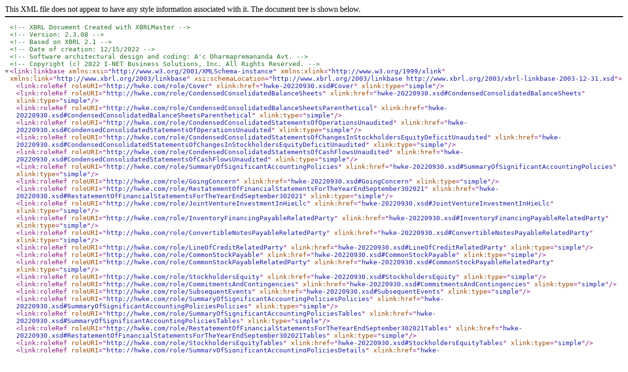

--- FILE ---
content_type: text/xml
request_url: https://www.sec.gov/Archives/edgar/data/1750777/000147793222009317/hwke-20220930_pre.xml
body_size: 12050
content:
<?xml version="1.0" encoding="us-ascii" standalone="yes"?>
<!--XBRL Document Created with XBRLMaster-->
<!--Version: 2.3.08-->
<!--Based on XBRL 2.1-->
<!--Date of creation: 12/15/2022-->
<!--Software architectural design and coding: A'c Dharmapremananda Avt.-->
<!--Copyright (c) 2022 I-NET Business Solutions, Inc. All Rights Reserved.-->
<link:linkbase xmlns:xsi="http://www.w3.org/2001/XMLSchema-instance" xmlns:xlink="http://www.w3.org/1999/xlink" xmlns:link="http://www.xbrl.org/2003/linkbase" xsi:schemaLocation="http://www.xbrl.org/2003/linkbase http://www.xbrl.org/2003/xbrl-linkbase-2003-12-31.xsd">
  <link:roleRef roleURI="http://hwke.com/role/Cover" xlink:href="hwke-20220930.xsd#Cover" xlink:type="simple" />
  <link:roleRef roleURI="http://hwke.com/role/CondensedConsolidatedBalanceSheets" xlink:href="hwke-20220930.xsd#CondensedConsolidatedBalanceSheets" xlink:type="simple" />
  <link:roleRef roleURI="http://hwke.com/role/CondensedConsolidatedBalanceSheetsParenthetical" xlink:href="hwke-20220930.xsd#CondensedConsolidatedBalanceSheetsParenthetical" xlink:type="simple" />
  <link:roleRef roleURI="http://hwke.com/role/CondensedConsolidatedStatementsOfOperationsUnaudited" xlink:href="hwke-20220930.xsd#CondensedConsolidatedStatementsOfOperationsUnaudited" xlink:type="simple" />
  <link:roleRef roleURI="http://hwke.com/role/CondensedConsolidatedStatementsOfChangesInStockholdersEquityDeficitUnaudited" xlink:href="hwke-20220930.xsd#CondensedConsolidatedStatementsOfChangesInStockholdersEquityDeficitUnaudited" xlink:type="simple" />
  <link:roleRef roleURI="http://hwke.com/role/CondensedConsolidatedStatementsOfCashFlowsUnaudited" xlink:href="hwke-20220930.xsd#CondensedConsolidatedStatementsOfCashFlowsUnaudited" xlink:type="simple" />
  <link:roleRef roleURI="http://hwke.com/role/SummaryOfSignificantAccountingPolicies" xlink:href="hwke-20220930.xsd#SummaryOfSignificantAccountingPolicies" xlink:type="simple" />
  <link:roleRef roleURI="http://hwke.com/role/GoingConcern" xlink:href="hwke-20220930.xsd#GoingConcern" xlink:type="simple" />
  <link:roleRef roleURI="http://hwke.com/role/RestatementOfFinancialStatementsForTheYearEndSeptember302021" xlink:href="hwke-20220930.xsd#RestatementOfFinancialStatementsForTheYearEndSeptember302021" xlink:type="simple" />
  <link:roleRef roleURI="http://hwke.com/role/JointVentureInvestmentInHieLlc" xlink:href="hwke-20220930.xsd#JointVentureInvestmentInHieLlc" xlink:type="simple" />
  <link:roleRef roleURI="http://hwke.com/role/InventoryFinancingPayableRelatedParty" xlink:href="hwke-20220930.xsd#InventoryFinancingPayableRelatedParty" xlink:type="simple" />
  <link:roleRef roleURI="http://hwke.com/role/ConvertibleNotesPayableRelatedParty" xlink:href="hwke-20220930.xsd#ConvertibleNotesPayableRelatedParty" xlink:type="simple" />
  <link:roleRef roleURI="http://hwke.com/role/LineOfCreditRelatedParty" xlink:href="hwke-20220930.xsd#LineOfCreditRelatedParty" xlink:type="simple" />
  <link:roleRef roleURI="http://hwke.com/role/CommonStockPayable" xlink:href="hwke-20220930.xsd#CommonStockPayable" xlink:type="simple" />
  <link:roleRef roleURI="http://hwke.com/role/CommonStockPayableRelatedParty" xlink:href="hwke-20220930.xsd#CommonStockPayableRelatedParty" xlink:type="simple" />
  <link:roleRef roleURI="http://hwke.com/role/StockholdersEquity" xlink:href="hwke-20220930.xsd#StockholdersEquity" xlink:type="simple" />
  <link:roleRef roleURI="http://hwke.com/role/CommitmentsAndContingencies" xlink:href="hwke-20220930.xsd#CommitmentsAndContingencies" xlink:type="simple" />
  <link:roleRef roleURI="http://hwke.com/role/SubsequentEvents" xlink:href="hwke-20220930.xsd#SubsequentEvents" xlink:type="simple" />
  <link:roleRef roleURI="http://hwke.com/role/SummaryOfSignificantAccountingPoliciesPolicies" xlink:href="hwke-20220930.xsd#SummaryOfSignificantAccountingPoliciesPolicies" xlink:type="simple" />
  <link:roleRef roleURI="http://hwke.com/role/SummaryOfSignificantAccountingPoliciesTables" xlink:href="hwke-20220930.xsd#SummaryOfSignificantAccountingPoliciesTables" xlink:type="simple" />
  <link:roleRef roleURI="http://hwke.com/role/RestatementOfFinancialStatementsForTheYearEndSeptember302021Tables" xlink:href="hwke-20220930.xsd#RestatementOfFinancialStatementsForTheYearEndSeptember302021Tables" xlink:type="simple" />
  <link:roleRef roleURI="http://hwke.com/role/StockholdersEquityTables" xlink:href="hwke-20220930.xsd#StockholdersEquityTables" xlink:type="simple" />
  <link:roleRef roleURI="http://hwke.com/role/SummaryOfSignificantAccountingPoliciesDetails" xlink:href="hwke-20220930.xsd#SummaryOfSignificantAccountingPoliciesDetails" xlink:type="simple" />
  <link:roleRef roleURI="http://hwke.com/role/GoingConcernDetailsNarrative" xlink:href="hwke-20220930.xsd#GoingConcernDetailsNarrative" xlink:type="simple" />
  <link:roleRef roleURI="http://hwke.com/role/RestatementOfFinancialStatementsForTheYearEndJune302021Details" xlink:href="hwke-20220930.xsd#RestatementOfFinancialStatementsForTheYearEndJune302021Details" xlink:type="simple" />
  <link:roleRef roleURI="http://hwke.com/role/RestatementOfFinancialStatementsForTheYearEndJune302021DetailsNarrative" xlink:href="hwke-20220930.xsd#RestatementOfFinancialStatementsForTheYearEndJune302021DetailsNarrative" xlink:type="simple" />
  <link:roleRef roleURI="http://hwke.com/role/JointVentureInvestmentInHieLlcDetailsNarrative" xlink:href="hwke-20220930.xsd#JointVentureInvestmentInHieLlcDetailsNarrative" xlink:type="simple" />
  <link:roleRef roleURI="http://hwke.com/role/InventoryFinancingPayableRelatedPartyDetailsNarrative" xlink:href="hwke-20220930.xsd#InventoryFinancingPayableRelatedPartyDetailsNarrative" xlink:type="simple" />
  <link:roleRef roleURI="http://hwke.com/role/ConvertibleNotesPayableRelatedPartyDetailsNarrative" xlink:href="hwke-20220930.xsd#ConvertibleNotesPayableRelatedPartyDetailsNarrative" xlink:type="simple" />
  <link:roleRef roleURI="http://hwke.com/role/LineOfCreditRelatedPartyDetailsNarrative" xlink:href="hwke-20220930.xsd#LineOfCreditRelatedPartyDetailsNarrative" xlink:type="simple" />
  <link:roleRef roleURI="http://hwke.com/role/CommonStockPayableDetailsNarrative" xlink:href="hwke-20220930.xsd#CommonStockPayableDetailsNarrative" xlink:type="simple" />
  <link:roleRef roleURI="http://hwke.com/role/CommonStockPayableRelatedPartyDetailsNarrative" xlink:href="hwke-20220930.xsd#CommonStockPayableRelatedPartyDetailsNarrative" xlink:type="simple" />
  <link:roleRef roleURI="http://hwke.com/role/StockholdersEquityDetails" xlink:href="hwke-20220930.xsd#StockholdersEquityDetails" xlink:type="simple" />
  <link:roleRef roleURI="http://hwke.com/role/StockholdersEquityDetails1" xlink:href="hwke-20220930.xsd#StockholdersEquityDetails1" xlink:type="simple" />
  <link:roleRef roleURI="http://hwke.com/role/StockholdersEquityDetails2" xlink:href="hwke-20220930.xsd#StockholdersEquityDetails2" xlink:type="simple" />
  <link:roleRef roleURI="http://hwke.com/role/StockholdersEquityDetailsNarrative" xlink:href="hwke-20220930.xsd#StockholdersEquityDetailsNarrative" xlink:type="simple" />
  <link:roleRef roleURI="http://hwke.com/role/CommitmentsAndContingenciesDetailsNarrative" xlink:href="hwke-20220930.xsd#CommitmentsAndContingenciesDetailsNarrative" xlink:type="simple" />
  <link:presentationLink xlink:type="extended" xlink:role="http://hwke.com/role/Cover" xlink:title="00000001 - Document - Cover Page Information">
    <link:loc xlink:type="locator" xlink:href="https://xbrl.sec.gov/dei/2022/dei-2022.xsd#dei_CoverAbstract" xlink:label="loc_deiCoverAbstract" />
    <link:loc xlink:type="locator" xlink:href="https://xbrl.sec.gov/dei/2022/dei-2022.xsd#dei_EntityRegistrantName" xlink:label="loc_deiEntityRegistrantName" />
    <link:presentationArc order="0" xlink:arcrole="http://www.xbrl.org/2003/arcrole/parent-child" xlink:from="loc_deiCoverAbstract" xlink:to="loc_deiEntityRegistrantName" xlink:type="arc" />
    <link:loc xlink:type="locator" xlink:href="https://xbrl.sec.gov/dei/2022/dei-2022.xsd#dei_EntityCentralIndexKey" xlink:label="loc_deiEntityCentralIndexKey" />
    <link:presentationArc order="1" xlink:arcrole="http://www.xbrl.org/2003/arcrole/parent-child" xlink:from="loc_deiCoverAbstract" xlink:to="loc_deiEntityCentralIndexKey" xlink:type="arc" />
    <link:loc xlink:type="locator" xlink:href="https://xbrl.sec.gov/dei/2022/dei-2022.xsd#dei_DocumentType" xlink:label="loc_deiDocumentType" />
    <link:presentationArc order="2" xlink:arcrole="http://www.xbrl.org/2003/arcrole/parent-child" xlink:from="loc_deiCoverAbstract" xlink:to="loc_deiDocumentType" xlink:type="arc" />
    <link:loc xlink:type="locator" xlink:href="https://xbrl.sec.gov/dei/2022/dei-2022.xsd#dei_AmendmentFlag" xlink:label="loc_deiAmendmentFlag" />
    <link:presentationArc order="3" xlink:arcrole="http://www.xbrl.org/2003/arcrole/parent-child" xlink:from="loc_deiCoverAbstract" xlink:to="loc_deiAmendmentFlag" xlink:type="arc" />
    <link:loc xlink:type="locator" xlink:href="https://xbrl.sec.gov/dei/2022/dei-2022.xsd#dei_CurrentFiscalYearEndDate" xlink:label="loc_deiCurrentFiscalYearEndDate" />
    <link:presentationArc order="4" xlink:arcrole="http://www.xbrl.org/2003/arcrole/parent-child" xlink:from="loc_deiCoverAbstract" xlink:to="loc_deiCurrentFiscalYearEndDate" xlink:type="arc" />
    <link:loc xlink:type="locator" xlink:href="https://xbrl.sec.gov/dei/2022/dei-2022.xsd#dei_EntitySmallBusiness" xlink:label="loc_deiEntitySmallBusiness" />
    <link:presentationArc order="5" xlink:arcrole="http://www.xbrl.org/2003/arcrole/parent-child" xlink:from="loc_deiCoverAbstract" xlink:to="loc_deiEntitySmallBusiness" xlink:type="arc" />
    <link:loc xlink:type="locator" xlink:href="https://xbrl.sec.gov/dei/2022/dei-2022.xsd#dei_EntityShellCompany" xlink:label="loc_deiEntityShellCompany" />
    <link:presentationArc order="6" xlink:arcrole="http://www.xbrl.org/2003/arcrole/parent-child" xlink:from="loc_deiCoverAbstract" xlink:to="loc_deiEntityShellCompany" xlink:type="arc" />
    <link:loc xlink:type="locator" xlink:href="https://xbrl.sec.gov/dei/2022/dei-2022.xsd#dei_EntityEmergingGrowthCompany" xlink:label="loc_deiEntityEmergingGrowthCompany" />
    <link:presentationArc order="7" xlink:arcrole="http://www.xbrl.org/2003/arcrole/parent-child" xlink:from="loc_deiCoverAbstract" xlink:to="loc_deiEntityEmergingGrowthCompany" xlink:type="arc" />
    <link:loc xlink:type="locator" xlink:href="https://xbrl.sec.gov/dei/2022/dei-2022.xsd#dei_EntityCurrentReportingStatus" xlink:label="loc_deiEntityCurrentReportingStatus" />
    <link:presentationArc order="8" xlink:arcrole="http://www.xbrl.org/2003/arcrole/parent-child" xlink:from="loc_deiCoverAbstract" xlink:to="loc_deiEntityCurrentReportingStatus" xlink:type="arc" />
    <link:loc xlink:type="locator" xlink:href="https://xbrl.sec.gov/dei/2022/dei-2022.xsd#dei_DocumentPeriodEndDate" xlink:label="loc_deiDocumentPeriodEndDate" />
    <link:presentationArc order="9" xlink:arcrole="http://www.xbrl.org/2003/arcrole/parent-child" xlink:from="loc_deiCoverAbstract" xlink:to="loc_deiDocumentPeriodEndDate" xlink:type="arc" />
    <link:loc xlink:type="locator" xlink:href="https://xbrl.sec.gov/dei/2022/dei-2022.xsd#dei_EntityFilerCategory" xlink:label="loc_deiEntityFilerCategory" />
    <link:presentationArc order="10" xlink:arcrole="http://www.xbrl.org/2003/arcrole/parent-child" xlink:from="loc_deiCoverAbstract" xlink:to="loc_deiEntityFilerCategory" xlink:type="arc" />
    <link:loc xlink:type="locator" xlink:href="https://xbrl.sec.gov/dei/2022/dei-2022.xsd#dei_DocumentFiscalPeriodFocus" xlink:label="loc_deiDocumentFiscalPeriodFocus" />
    <link:presentationArc order="11" xlink:arcrole="http://www.xbrl.org/2003/arcrole/parent-child" xlink:from="loc_deiCoverAbstract" xlink:to="loc_deiDocumentFiscalPeriodFocus" xlink:type="arc" />
    <link:loc xlink:type="locator" xlink:href="https://xbrl.sec.gov/dei/2022/dei-2022.xsd#dei_DocumentFiscalYearFocus" xlink:label="loc_deiDocumentFiscalYearFocus" />
    <link:presentationArc order="12" xlink:arcrole="http://www.xbrl.org/2003/arcrole/parent-child" xlink:from="loc_deiCoverAbstract" xlink:to="loc_deiDocumentFiscalYearFocus" xlink:type="arc" />
    <link:loc xlink:type="locator" xlink:href="https://xbrl.sec.gov/dei/2022/dei-2022.xsd#dei_EntityCommonStockSharesOutstanding" xlink:label="loc_deiEntityCommonStockSharesOutstanding" />
    <link:presentationArc order="13" xlink:arcrole="http://www.xbrl.org/2003/arcrole/parent-child" xlink:from="loc_deiCoverAbstract" xlink:to="loc_deiEntityCommonStockSharesOutstanding" xlink:type="arc" />
    <link:loc xlink:type="locator" xlink:href="https://xbrl.sec.gov/dei/2022/dei-2022.xsd#dei_DocumentQuarterlyReport" xlink:label="loc_deiDocumentQuarterlyReport" />
    <link:presentationArc order="14" xlink:arcrole="http://www.xbrl.org/2003/arcrole/parent-child" xlink:from="loc_deiCoverAbstract" xlink:to="loc_deiDocumentQuarterlyReport" xlink:type="arc" />
    <link:loc xlink:type="locator" xlink:href="https://xbrl.sec.gov/dei/2022/dei-2022.xsd#dei_DocumentTransitionReport" xlink:label="loc_deiDocumentTransitionReport" />
    <link:presentationArc order="15" xlink:arcrole="http://www.xbrl.org/2003/arcrole/parent-child" xlink:from="loc_deiCoverAbstract" xlink:to="loc_deiDocumentTransitionReport" xlink:type="arc" />
    <link:loc xlink:type="locator" xlink:href="https://xbrl.sec.gov/dei/2022/dei-2022.xsd#dei_EntityFileNumber" xlink:label="loc_deiEntityFileNumber" />
    <link:presentationArc order="16" xlink:arcrole="http://www.xbrl.org/2003/arcrole/parent-child" xlink:from="loc_deiCoverAbstract" xlink:to="loc_deiEntityFileNumber" xlink:type="arc" />
    <link:loc xlink:type="locator" xlink:href="https://xbrl.sec.gov/dei/2022/dei-2022.xsd#dei_EntityIncorporationStateCountryCode" xlink:label="loc_deiEntityIncorporationStateCountryCode" />
    <link:presentationArc order="17" xlink:arcrole="http://www.xbrl.org/2003/arcrole/parent-child" xlink:from="loc_deiCoverAbstract" xlink:to="loc_deiEntityIncorporationStateCountryCode" xlink:type="arc" />
    <link:loc xlink:type="locator" xlink:href="https://xbrl.sec.gov/dei/2022/dei-2022.xsd#dei_EntityTaxIdentificationNumber" xlink:label="loc_deiEntityTaxIdentificationNumber" />
    <link:presentationArc order="18" xlink:arcrole="http://www.xbrl.org/2003/arcrole/parent-child" xlink:from="loc_deiCoverAbstract" xlink:to="loc_deiEntityTaxIdentificationNumber" xlink:type="arc" />
    <link:loc xlink:type="locator" xlink:href="https://xbrl.sec.gov/dei/2022/dei-2022.xsd#dei_EntityAddressAddressLine1" xlink:label="loc_deiEntityAddressAddressLine1" />
    <link:presentationArc order="19" xlink:arcrole="http://www.xbrl.org/2003/arcrole/parent-child" xlink:from="loc_deiCoverAbstract" xlink:to="loc_deiEntityAddressAddressLine1" xlink:type="arc" />
    <link:loc xlink:type="locator" xlink:href="https://xbrl.sec.gov/dei/2022/dei-2022.xsd#dei_EntityAddressAddressLine2" xlink:label="loc_deiEntityAddressAddressLine2" />
    <link:presentationArc order="20" xlink:arcrole="http://www.xbrl.org/2003/arcrole/parent-child" xlink:from="loc_deiCoverAbstract" xlink:to="loc_deiEntityAddressAddressLine2" xlink:type="arc" />
    <link:loc xlink:type="locator" xlink:href="https://xbrl.sec.gov/dei/2022/dei-2022.xsd#dei_EntityAddressCityOrTown" xlink:label="loc_deiEntityAddressCityOrTown" />
    <link:presentationArc order="21" xlink:arcrole="http://www.xbrl.org/2003/arcrole/parent-child" xlink:from="loc_deiCoverAbstract" xlink:to="loc_deiEntityAddressCityOrTown" xlink:type="arc" />
    <link:loc xlink:type="locator" xlink:href="https://xbrl.sec.gov/dei/2022/dei-2022.xsd#dei_EntityAddressStateOrProvince" xlink:label="loc_deiEntityAddressStateOrProvince" />
    <link:presentationArc order="22" xlink:arcrole="http://www.xbrl.org/2003/arcrole/parent-child" xlink:from="loc_deiCoverAbstract" xlink:to="loc_deiEntityAddressStateOrProvince" xlink:type="arc" />
    <link:loc xlink:type="locator" xlink:href="https://xbrl.sec.gov/dei/2022/dei-2022.xsd#dei_EntityAddressPostalZipCode" xlink:label="loc_deiEntityAddressPostalZipCode" />
    <link:presentationArc order="23" xlink:arcrole="http://www.xbrl.org/2003/arcrole/parent-child" xlink:from="loc_deiCoverAbstract" xlink:to="loc_deiEntityAddressPostalZipCode" xlink:type="arc" />
    <link:loc xlink:type="locator" xlink:href="https://xbrl.sec.gov/dei/2022/dei-2022.xsd#dei_CityAreaCode" xlink:label="loc_deiCityAreaCode" />
    <link:presentationArc order="24" xlink:arcrole="http://www.xbrl.org/2003/arcrole/parent-child" xlink:from="loc_deiCoverAbstract" xlink:to="loc_deiCityAreaCode" xlink:type="arc" />
    <link:loc xlink:type="locator" xlink:href="https://xbrl.sec.gov/dei/2022/dei-2022.xsd#dei_LocalPhoneNumber" xlink:label="loc_deiLocalPhoneNumber" />
    <link:presentationArc order="25" xlink:arcrole="http://www.xbrl.org/2003/arcrole/parent-child" xlink:from="loc_deiCoverAbstract" xlink:to="loc_deiLocalPhoneNumber" xlink:type="arc" />
    <link:loc xlink:type="locator" xlink:href="https://xbrl.sec.gov/dei/2022/dei-2022.xsd#dei_EntityInteractiveDataCurrent" xlink:label="loc_deiEntityInteractiveDataCurrent" />
    <link:presentationArc order="26" xlink:arcrole="http://www.xbrl.org/2003/arcrole/parent-child" xlink:from="loc_deiCoverAbstract" xlink:to="loc_deiEntityInteractiveDataCurrent" xlink:type="arc" />
  </link:presentationLink>
  <link:presentationLink xlink:type="extended" xlink:role="http://hwke.com/role/CondensedConsolidatedBalanceSheets" xlink:title="000002 - Statement - CONDENSED CONSOLIDATED BALANCE SHEETS">
    <link:loc xlink:type="locator" xlink:href="https://xbrl.fasb.org/us-gaap/2022/elts/us-gaap-2022.xsd#us-gaap_StatementOfFinancialPositionAbstract" xlink:label="loc_us-gaapStatementOfFinancialPositionAbstract_032ec9" />
    <link:loc xlink:type="locator" xlink:href="https://xbrl.fasb.org/us-gaap/2022/elts/us-gaap-2022.xsd#us-gaap_AssetsAbstract" xlink:label="loc_us-gaapAssetsAbstract_23ca5a" />
    <link:presentationArc xlink:type="arc" xlink:arcrole="http://www.xbrl.org/2003/arcrole/parent-child" xlink:from="loc_us-gaapStatementOfFinancialPositionAbstract_032ec9" xlink:to="loc_us-gaapAssetsAbstract_23ca5a" order="1" />
    <link:loc xlink:type="locator" xlink:href="https://xbrl.fasb.org/us-gaap/2022/elts/us-gaap-2022.xsd#us-gaap_AssetsCurrentAbstract" xlink:label="loc_us-gaapAssetsCurrentAbstract_7de49c" />
    <link:presentationArc xlink:type="arc" xlink:arcrole="http://www.xbrl.org/2003/arcrole/parent-child" xlink:from="loc_us-gaapAssetsAbstract_23ca5a" xlink:to="loc_us-gaapAssetsCurrentAbstract_7de49c" order="2" />
    <link:loc xlink:type="locator" xlink:href="https://xbrl.fasb.org/us-gaap/2022/elts/us-gaap-2022.xsd#us-gaap_Cash" xlink:label="loc_us-gaapCash_adc394" />
    <link:presentationArc xlink:type="arc" xlink:arcrole="http://www.xbrl.org/2003/arcrole/parent-child" xlink:from="loc_us-gaapAssetsCurrentAbstract_7de49c" xlink:to="loc_us-gaapCash_adc394" order="3" />
    <link:loc xlink:type="locator" xlink:href="https://xbrl.fasb.org/us-gaap/2022/elts/us-gaap-2022.xsd#us-gaap_PrepaidExpenseCurrent" xlink:label="loc_us-gaapPrepaidExpenseCurrent_2cebe1" />
    <link:presentationArc xlink:type="arc" xlink:arcrole="http://www.xbrl.org/2003/arcrole/parent-child" xlink:from="loc_us-gaapAssetsCurrentAbstract_7de49c" xlink:to="loc_us-gaapPrepaidExpenseCurrent_2cebe1" order="4" />
    <link:loc xlink:type="locator" xlink:href="https://xbrl.fasb.org/us-gaap/2022/elts/us-gaap-2022.xsd#us-gaap_AssetsCurrent" xlink:label="loc_us-gaapAssetsCurrent_ece0cd" />
    <link:presentationArc xlink:type="arc" xlink:arcrole="http://www.xbrl.org/2003/arcrole/parent-child" xlink:from="loc_us-gaapAssetsCurrentAbstract_7de49c" xlink:to="loc_us-gaapAssetsCurrent_ece0cd" order="5" preferredLabel="http://www.xbrl.org/2003/role/totalLabel" />
    <link:loc xlink:type="locator" xlink:href="https://xbrl.fasb.org/us-gaap/2022/elts/us-gaap-2022.xsd#us-gaap_Assets" xlink:label="loc_us-gaapAssets_e2f0d6" />
    <link:presentationArc xlink:type="arc" xlink:arcrole="http://www.xbrl.org/2003/arcrole/parent-child" xlink:from="loc_us-gaapAssetsCurrentAbstract_7de49c" xlink:to="loc_us-gaapAssets_e2f0d6" order="6" preferredLabel="http://www.xbrl.org/2003/role/totalLabel" />
    <link:loc xlink:type="locator" xlink:href="https://xbrl.fasb.org/us-gaap/2022/elts/us-gaap-2022.xsd#us-gaap_LiabilitiesAndStockholdersEquityAbstract" xlink:label="loc_us-gaapLiabilitiesAndStockholdersEquityAbstract_8accb7" />
    <link:presentationArc xlink:type="arc" xlink:arcrole="http://www.xbrl.org/2003/arcrole/parent-child" xlink:from="loc_us-gaapAssetsCurrentAbstract_7de49c" xlink:to="loc_us-gaapLiabilitiesAndStockholdersEquityAbstract_8accb7" order="7" />
    <link:loc xlink:type="locator" xlink:href="https://xbrl.fasb.org/us-gaap/2022/elts/us-gaap-2022.xsd#us-gaap_LiabilitiesCurrentAbstract" xlink:label="loc_us-gaapLiabilitiesCurrentAbstract_04fdbf" />
    <link:presentationArc xlink:type="arc" xlink:arcrole="http://www.xbrl.org/2003/arcrole/parent-child" xlink:from="loc_us-gaapLiabilitiesAndStockholdersEquityAbstract_8accb7" xlink:to="loc_us-gaapLiabilitiesCurrentAbstract_04fdbf" order="8" />
    <link:loc xlink:type="locator" xlink:href="https://xbrl.fasb.org/us-gaap/2022/elts/us-gaap-2022.xsd#us-gaap_AccountsPayableAndAccruedLiabilitiesCurrent" xlink:label="loc_us-gaapAccountsPayableAndAccruedLiabilitiesCurrent_b9ad73" />
    <link:presentationArc xlink:type="arc" xlink:arcrole="http://www.xbrl.org/2003/arcrole/parent-child" xlink:from="loc_us-gaapLiabilitiesCurrentAbstract_04fdbf" xlink:to="loc_us-gaapAccountsPayableAndAccruedLiabilitiesCurrent_b9ad73" order="9" />
    <link:loc xlink:type="locator" xlink:href="https://xbrl.fasb.org/us-gaap/2022/elts/us-gaap-2022.xsd#us-gaap_ConvertibleNotesPayableCurrent" xlink:label="loc_us-gaapConvertibleNotesPayableCurrent_6fe934" />
    <link:presentationArc xlink:type="arc" xlink:arcrole="http://www.xbrl.org/2003/arcrole/parent-child" xlink:from="loc_us-gaapLiabilitiesCurrentAbstract_04fdbf" xlink:to="loc_us-gaapConvertibleNotesPayableCurrent_6fe934" order="10" />
    <link:loc xlink:type="locator" xlink:href="https://xbrl.fasb.org/us-gaap/2022/elts/us-gaap-2022.xsd#us-gaap_LinesOfCreditCurrent" xlink:label="loc_us-gaapLinesOfCreditCurrent_c3b7bc" />
    <link:presentationArc xlink:type="arc" xlink:arcrole="http://www.xbrl.org/2003/arcrole/parent-child" xlink:from="loc_us-gaapLiabilitiesCurrentAbstract_04fdbf" xlink:to="loc_us-gaapLinesOfCreditCurrent_c3b7bc" order="11" />
    <link:loc xlink:type="locator" xlink:href="hwke-20220930.xsd#hwke_CommonStockPayableCurrent" xlink:label="loc_hwkeCommonStockPayableCurrent_181ed8" />
    <link:presentationArc xlink:type="arc" xlink:arcrole="http://www.xbrl.org/2003/arcrole/parent-child" xlink:from="loc_us-gaapLiabilitiesCurrentAbstract_04fdbf" xlink:to="loc_hwkeCommonStockPayableCurrent_181ed8" order="12" preferredLabel="http://www.xbrl.org/2003/role/verboseLabel" />
    <link:loc xlink:type="locator" xlink:href="hwke-20220930.xsd#hwke_CommonStockPayableRelatedPartyCurrent" xlink:label="loc_hwkeCommonStockPayableRelatedPartyCurrent_e80e6d" />
    <link:presentationArc xlink:type="arc" xlink:arcrole="http://www.xbrl.org/2003/arcrole/parent-child" xlink:from="loc_us-gaapLiabilitiesCurrentAbstract_04fdbf" xlink:to="loc_hwkeCommonStockPayableRelatedPartyCurrent_e80e6d" order="13" preferredLabel="http://www.xbrl.org/2003/role/verboseLabel" />
    <link:loc xlink:type="locator" xlink:href="https://xbrl.fasb.org/us-gaap/2022/elts/us-gaap-2022.xsd#us-gaap_LiabilitiesCurrent" xlink:label="loc_us-gaapLiabilitiesCurrent_eb24b6" />
    <link:presentationArc xlink:type="arc" xlink:arcrole="http://www.xbrl.org/2003/arcrole/parent-child" xlink:from="loc_us-gaapLiabilitiesCurrentAbstract_04fdbf" xlink:to="loc_us-gaapLiabilitiesCurrent_eb24b6" order="14" preferredLabel="http://www.xbrl.org/2003/role/totalLabel" />
    <link:loc xlink:type="locator" xlink:href="https://xbrl.fasb.org/us-gaap/2022/elts/us-gaap-2022.xsd#us-gaap_OtherLoansPayable" xlink:label="loc_us-gaapOtherLoansPayable_b13cb4" />
    <link:presentationArc xlink:type="arc" xlink:arcrole="http://www.xbrl.org/2003/arcrole/parent-child" xlink:from="loc_us-gaapLiabilitiesCurrentAbstract_04fdbf" xlink:to="loc_us-gaapOtherLoansPayable_b13cb4" order="15" />
    <link:loc xlink:type="locator" xlink:href="https://xbrl.fasb.org/us-gaap/2022/elts/us-gaap-2022.xsd#us-gaap_Liabilities" xlink:label="loc_us-gaapLiabilities_5f1029" />
    <link:presentationArc xlink:type="arc" xlink:arcrole="http://www.xbrl.org/2003/arcrole/parent-child" xlink:from="loc_us-gaapLiabilitiesCurrentAbstract_04fdbf" xlink:to="loc_us-gaapLiabilities_5f1029" order="16" preferredLabel="http://www.xbrl.org/2003/role/totalLabel" />
    <link:loc xlink:type="locator" xlink:href="https://xbrl.fasb.org/us-gaap/2022/elts/us-gaap-2022.xsd#us-gaap_CommitmentsAndContingenciesDisclosureAbstract" xlink:label="loc_us-gaapCommitmentsAndContingenciesDisclosureAbstract_8e48b8" />
    <link:presentationArc xlink:type="arc" xlink:arcrole="http://www.xbrl.org/2003/arcrole/parent-child" xlink:from="loc_us-gaapLiabilitiesCurrentAbstract_04fdbf" xlink:to="loc_us-gaapCommitmentsAndContingenciesDisclosureAbstract_8e48b8" order="17" />
    <link:loc xlink:type="locator" xlink:href="https://xbrl.fasb.org/us-gaap/2022/elts/us-gaap-2022.xsd#us-gaap_StockholdersEquityAbstract" xlink:label="loc_us-gaapStockholdersEquityAbstract_0b342d" />
    <link:presentationArc xlink:type="arc" xlink:arcrole="http://www.xbrl.org/2003/arcrole/parent-child" xlink:from="loc_us-gaapCommitmentsAndContingenciesDisclosureAbstract_8e48b8" xlink:to="loc_us-gaapStockholdersEquityAbstract_0b342d" order="18" />
    <link:loc xlink:type="locator" xlink:href="https://xbrl.fasb.org/us-gaap/2022/elts/us-gaap-2022.xsd#us-gaap_PreferredStockValue" xlink:label="loc_us-gaapPreferredStockValue_ed9f1d" />
    <link:presentationArc xlink:type="arc" xlink:arcrole="http://www.xbrl.org/2003/arcrole/parent-child" xlink:from="loc_us-gaapStockholdersEquityAbstract_0b342d" xlink:to="loc_us-gaapPreferredStockValue_ed9f1d" order="19" />
    <link:loc xlink:type="locator" xlink:href="https://xbrl.fasb.org/us-gaap/2022/elts/us-gaap-2022.xsd#us-gaap_CommonStockValue" xlink:label="loc_us-gaapCommonStockValue_bff4b5" />
    <link:presentationArc xlink:type="arc" xlink:arcrole="http://www.xbrl.org/2003/arcrole/parent-child" xlink:from="loc_us-gaapStockholdersEquityAbstract_0b342d" xlink:to="loc_us-gaapCommonStockValue_bff4b5" order="20" />
    <link:loc xlink:type="locator" xlink:href="https://xbrl.fasb.org/us-gaap/2022/elts/us-gaap-2022.xsd#us-gaap_AdditionalPaidInCapital" xlink:label="loc_us-gaapAdditionalPaidInCapital_0b912f" />
    <link:presentationArc xlink:type="arc" xlink:arcrole="http://www.xbrl.org/2003/arcrole/parent-child" xlink:from="loc_us-gaapStockholdersEquityAbstract_0b342d" xlink:to="loc_us-gaapAdditionalPaidInCapital_0b912f" order="21" />
    <link:loc xlink:type="locator" xlink:href="https://xbrl.fasb.org/us-gaap/2022/elts/us-gaap-2022.xsd#us-gaap_RetainedEarningsAccumulatedDeficit" xlink:label="loc_us-gaapRetainedEarningsAccumulatedDeficit_a89ba1" />
    <link:presentationArc xlink:type="arc" xlink:arcrole="http://www.xbrl.org/2003/arcrole/parent-child" xlink:from="loc_us-gaapStockholdersEquityAbstract_0b342d" xlink:to="loc_us-gaapRetainedEarningsAccumulatedDeficit_a89ba1" order="22" />
    <link:loc xlink:type="locator" xlink:href="https://xbrl.fasb.org/us-gaap/2022/elts/us-gaap-2022.xsd#us-gaap_StockholdersEquity" xlink:label="loc_us-gaapStockholdersEquity_81c93c" />
    <link:presentationArc xlink:type="arc" xlink:arcrole="http://www.xbrl.org/2003/arcrole/parent-child" xlink:from="loc_us-gaapStockholdersEquityAbstract_0b342d" xlink:to="loc_us-gaapStockholdersEquity_81c93c" order="23" preferredLabel="http://www.xbrl.org/2003/role/totalLabel" />
    <link:loc xlink:type="locator" xlink:href="https://xbrl.fasb.org/us-gaap/2022/elts/us-gaap-2022.xsd#us-gaap_LiabilitiesAndStockholdersEquity" xlink:label="loc_us-gaapLiabilitiesAndStockholdersEquity_dba5a2" />
    <link:presentationArc xlink:type="arc" xlink:arcrole="http://www.xbrl.org/2003/arcrole/parent-child" xlink:from="loc_us-gaapStockholdersEquityAbstract_0b342d" xlink:to="loc_us-gaapLiabilitiesAndStockholdersEquity_dba5a2" order="24" preferredLabel="http://www.xbrl.org/2003/role/totalLabel" />
  </link:presentationLink>
  <link:presentationLink xlink:type="extended" xlink:role="http://hwke.com/role/CondensedConsolidatedBalanceSheetsParenthetical" xlink:title="000003 - Statement - CONDENSED CONSOLIDATED BALANCE SHEETS (Parenthetical)">
    <link:loc xlink:type="locator" xlink:href="https://xbrl.fasb.org/us-gaap/2022/elts/us-gaap-2022.xsd#us-gaap_StatementOfFinancialPositionAbstract" xlink:label="loc_us-gaapStatementOfFinancialPositionAbstract_5e20af" />
    <link:loc xlink:type="locator" xlink:href="https://xbrl.fasb.org/us-gaap/2022/elts/us-gaap-2022.xsd#us-gaap_PreferredStockParOrStatedValuePerShare" xlink:label="loc_us-gaapPreferredStockParOrStatedValuePerShare_7ab46f" />
    <link:presentationArc xlink:type="arc" xlink:arcrole="http://www.xbrl.org/2003/arcrole/parent-child" xlink:from="loc_us-gaapStatementOfFinancialPositionAbstract_5e20af" xlink:to="loc_us-gaapPreferredStockParOrStatedValuePerShare_7ab46f" order="1" />
    <link:loc xlink:type="locator" xlink:href="https://xbrl.fasb.org/us-gaap/2022/elts/us-gaap-2022.xsd#us-gaap_PreferredStockSharesAuthorized" xlink:label="loc_us-gaapPreferredStockSharesAuthorized_7f8bdd" />
    <link:presentationArc xlink:type="arc" xlink:arcrole="http://www.xbrl.org/2003/arcrole/parent-child" xlink:from="loc_us-gaapStatementOfFinancialPositionAbstract_5e20af" xlink:to="loc_us-gaapPreferredStockSharesAuthorized_7f8bdd" order="2" />
    <link:loc xlink:type="locator" xlink:href="https://xbrl.fasb.org/us-gaap/2022/elts/us-gaap-2022.xsd#us-gaap_PreferredStockSharesIssued" xlink:label="loc_us-gaapPreferredStockSharesIssued_29c0ac" />
    <link:presentationArc xlink:type="arc" xlink:arcrole="http://www.xbrl.org/2003/arcrole/parent-child" xlink:from="loc_us-gaapStatementOfFinancialPositionAbstract_5e20af" xlink:to="loc_us-gaapPreferredStockSharesIssued_29c0ac" order="3" />
    <link:loc xlink:type="locator" xlink:href="https://xbrl.fasb.org/us-gaap/2022/elts/us-gaap-2022.xsd#us-gaap_PreferredStockSharesOutstanding" xlink:label="loc_us-gaapPreferredStockSharesOutstanding_f63a53" />
    <link:presentationArc xlink:type="arc" xlink:arcrole="http://www.xbrl.org/2003/arcrole/parent-child" xlink:from="loc_us-gaapStatementOfFinancialPositionAbstract_5e20af" xlink:to="loc_us-gaapPreferredStockSharesOutstanding_f63a53" order="4" />
    <link:loc xlink:type="locator" xlink:href="https://xbrl.fasb.org/us-gaap/2022/elts/us-gaap-2022.xsd#us-gaap_CommonStockParOrStatedValuePerShare" xlink:label="loc_us-gaapCommonStockParOrStatedValuePerShare_11939e" />
    <link:presentationArc xlink:type="arc" xlink:arcrole="http://www.xbrl.org/2003/arcrole/parent-child" xlink:from="loc_us-gaapStatementOfFinancialPositionAbstract_5e20af" xlink:to="loc_us-gaapCommonStockParOrStatedValuePerShare_11939e" order="5" />
    <link:loc xlink:type="locator" xlink:href="https://xbrl.fasb.org/us-gaap/2022/elts/us-gaap-2022.xsd#us-gaap_CommonStockSharesAuthorized" xlink:label="loc_us-gaapCommonStockSharesAuthorized_81f6d2" />
    <link:presentationArc xlink:type="arc" xlink:arcrole="http://www.xbrl.org/2003/arcrole/parent-child" xlink:from="loc_us-gaapStatementOfFinancialPositionAbstract_5e20af" xlink:to="loc_us-gaapCommonStockSharesAuthorized_81f6d2" order="6" />
    <link:loc xlink:type="locator" xlink:href="https://xbrl.fasb.org/us-gaap/2022/elts/us-gaap-2022.xsd#us-gaap_CommonStockSharesIssued" xlink:label="loc_us-gaapCommonStockSharesIssued_9163c7" />
    <link:presentationArc xlink:type="arc" xlink:arcrole="http://www.xbrl.org/2003/arcrole/parent-child" xlink:from="loc_us-gaapStatementOfFinancialPositionAbstract_5e20af" xlink:to="loc_us-gaapCommonStockSharesIssued_9163c7" order="7" />
    <link:loc xlink:type="locator" xlink:href="https://xbrl.fasb.org/us-gaap/2022/elts/us-gaap-2022.xsd#us-gaap_CommonStockSharesOutstanding" xlink:label="loc_us-gaapCommonStockSharesOutstanding_e3e058" />
    <link:presentationArc xlink:type="arc" xlink:arcrole="http://www.xbrl.org/2003/arcrole/parent-child" xlink:from="loc_us-gaapStatementOfFinancialPositionAbstract_5e20af" xlink:to="loc_us-gaapCommonStockSharesOutstanding_e3e058" order="8" />
  </link:presentationLink>
  <link:presentationLink xlink:type="extended" xlink:role="http://hwke.com/role/CondensedConsolidatedStatementsOfOperationsUnaudited" xlink:title="000004 - Statement - CONDENSED CONSOLIDATED STATEMENTS OF OPERATIONS (Unaudited)">
    <link:loc xlink:type="locator" xlink:href="https://xbrl.fasb.org/us-gaap/2022/elts/us-gaap-2022.xsd#us-gaap_IncomeStatementAbstract" xlink:label="loc_us-gaapIncomeStatementAbstract_0f0c45" />
    <link:loc xlink:type="locator" xlink:href="https://xbrl.fasb.org/us-gaap/2022/elts/us-gaap-2022.xsd#us-gaap_OperatingExpensesAbstract" xlink:label="loc_us-gaapOperatingExpensesAbstract_fd745e" />
    <link:presentationArc xlink:type="arc" xlink:arcrole="http://www.xbrl.org/2003/arcrole/parent-child" xlink:from="loc_us-gaapIncomeStatementAbstract_0f0c45" xlink:to="loc_us-gaapOperatingExpensesAbstract_fd745e" order="1" />
    <link:loc xlink:type="locator" xlink:href="https://xbrl.fasb.org/us-gaap/2022/elts/us-gaap-2022.xsd#us-gaap_GeneralAndAdministrativeExpense" xlink:label="loc_us-gaapGeneralAndAdministrativeExpense_03faaf" />
    <link:presentationArc xlink:type="arc" xlink:arcrole="http://www.xbrl.org/2003/arcrole/parent-child" xlink:from="loc_us-gaapOperatingExpensesAbstract_fd745e" xlink:to="loc_us-gaapGeneralAndAdministrativeExpense_03faaf" order="2" />
    <link:loc xlink:type="locator" xlink:href="https://xbrl.fasb.org/us-gaap/2022/elts/us-gaap-2022.xsd#us-gaap_OfficersCompensation" xlink:label="loc_us-gaapOfficersCompensation_7266f1" />
    <link:presentationArc xlink:type="arc" xlink:arcrole="http://www.xbrl.org/2003/arcrole/parent-child" xlink:from="loc_us-gaapOperatingExpensesAbstract_fd745e" xlink:to="loc_us-gaapOfficersCompensation_7266f1" order="3" />
    <link:loc xlink:type="locator" xlink:href="https://xbrl.fasb.org/us-gaap/2022/elts/us-gaap-2022.xsd#us-gaap_ProfessionalFees" xlink:label="loc_us-gaapProfessionalFees_627384" />
    <link:presentationArc xlink:type="arc" xlink:arcrole="http://www.xbrl.org/2003/arcrole/parent-child" xlink:from="loc_us-gaapOperatingExpensesAbstract_fd745e" xlink:to="loc_us-gaapProfessionalFees_627384" order="4" />
    <link:loc xlink:type="locator" xlink:href="hwke-20220930.xsd#hwke_ProfessionalFeesRelatedParty" xlink:label="loc_hwkeProfessionalFeesRelatedParty_439f6d" />
    <link:presentationArc xlink:type="arc" xlink:arcrole="http://www.xbrl.org/2003/arcrole/parent-child" xlink:from="loc_us-gaapOperatingExpensesAbstract_fd745e" xlink:to="loc_hwkeProfessionalFeesRelatedParty_439f6d" order="5" />
    <link:loc xlink:type="locator" xlink:href="https://xbrl.fasb.org/us-gaap/2022/elts/us-gaap-2022.xsd#us-gaap_OperatingExpenses" xlink:label="loc_us-gaapOperatingExpenses_fd0201" />
    <link:presentationArc xlink:type="arc" xlink:arcrole="http://www.xbrl.org/2003/arcrole/parent-child" xlink:from="loc_us-gaapOperatingExpensesAbstract_fd745e" xlink:to="loc_us-gaapOperatingExpenses_fd0201" order="6" preferredLabel="http://www.xbrl.org/2003/role/totalLabel" />
    <link:loc xlink:type="locator" xlink:href="https://xbrl.fasb.org/us-gaap/2022/elts/us-gaap-2022.xsd#us-gaap_OperatingIncomeLoss" xlink:label="loc_us-gaapOperatingIncomeLoss_eeba8f" />
    <link:presentationArc xlink:type="arc" xlink:arcrole="http://www.xbrl.org/2003/arcrole/parent-child" xlink:from="loc_us-gaapOperatingExpensesAbstract_fd745e" xlink:to="loc_us-gaapOperatingIncomeLoss_eeba8f" order="7" preferredLabel="http://www.xbrl.org/2003/role/totalLabel" />
    <link:loc xlink:type="locator" xlink:href="https://xbrl.fasb.org/us-gaap/2022/elts/us-gaap-2022.xsd#us-gaap_OtherExpensesAbstract" xlink:label="loc_us-gaapOtherExpensesAbstract_57a26e" />
    <link:presentationArc xlink:type="arc" xlink:arcrole="http://www.xbrl.org/2003/arcrole/parent-child" xlink:from="loc_us-gaapOperatingExpensesAbstract_fd745e" xlink:to="loc_us-gaapOtherExpensesAbstract_57a26e" order="8" />
    <link:loc xlink:type="locator" xlink:href="https://xbrl.fasb.org/us-gaap/2022/elts/us-gaap-2022.xsd#us-gaap_InterestExpense" xlink:label="loc_us-gaapInterestExpense_ea9d17" />
    <link:presentationArc xlink:type="arc" xlink:arcrole="http://www.xbrl.org/2003/arcrole/parent-child" xlink:from="loc_us-gaapOtherExpensesAbstract_57a26e" xlink:to="loc_us-gaapInterestExpense_ea9d17" order="9" />
    <link:loc xlink:type="locator" xlink:href="https://xbrl.fasb.org/us-gaap/2022/elts/us-gaap-2022.xsd#us-gaap_InterestExpenseRelatedParty" xlink:label="loc_us-gaapInterestExpenseRelatedParty_1386d0" />
    <link:presentationArc xlink:type="arc" xlink:arcrole="http://www.xbrl.org/2003/arcrole/parent-child" xlink:from="loc_us-gaapOtherExpensesAbstract_57a26e" xlink:to="loc_us-gaapInterestExpenseRelatedParty_1386d0" order="10" preferredLabel="http://www.xbrl.org/2009/role/negatedLabel" />
    <link:loc xlink:type="locator" xlink:href="https://xbrl.fasb.org/us-gaap/2022/elts/us-gaap-2022.xsd#us-gaap_OtherNonoperatingIncomeExpense" xlink:label="loc_us-gaapOtherNonoperatingIncomeExpense_400713" />
    <link:presentationArc xlink:type="arc" xlink:arcrole="http://www.xbrl.org/2003/arcrole/parent-child" xlink:from="loc_us-gaapOtherExpensesAbstract_57a26e" xlink:to="loc_us-gaapOtherNonoperatingIncomeExpense_400713" order="11" preferredLabel="http://www.xbrl.org/2003/role/totalLabel" />
    <link:loc xlink:type="locator" xlink:href="https://xbrl.fasb.org/us-gaap/2022/elts/us-gaap-2022.xsd#us-gaap_NetIncomeLoss" xlink:label="loc_us-gaapNetIncomeLoss_a7a171" />
    <link:presentationArc xlink:type="arc" xlink:arcrole="http://www.xbrl.org/2003/arcrole/parent-child" xlink:from="loc_us-gaapOtherExpensesAbstract_57a26e" xlink:to="loc_us-gaapNetIncomeLoss_a7a171" order="12" preferredLabel="http://www.xbrl.org/2003/role/totalLabel" />
    <link:loc xlink:type="locator" xlink:href="hwke-20220930.xsd#hwke_EarningsPerSharesBasicAndDiluted" xlink:label="loc_hwkeEarningsPerSharesBasicAndDiluted_972125" />
    <link:presentationArc xlink:type="arc" xlink:arcrole="http://www.xbrl.org/2003/arcrole/parent-child" xlink:from="loc_us-gaapOtherExpensesAbstract_57a26e" xlink:to="loc_hwkeEarningsPerSharesBasicAndDiluted_972125" order="13" />
    <link:loc xlink:type="locator" xlink:href="hwke-20220930.xsd#hwke_WeightedAverageNumberOfSharesOutstandingBasicAndDiluted" xlink:label="loc_hwkeWeightedAverageNumberOfSharesOutstandingBasicAndDiluted_2097fc" />
    <link:presentationArc xlink:type="arc" xlink:arcrole="http://www.xbrl.org/2003/arcrole/parent-child" xlink:from="loc_us-gaapOtherExpensesAbstract_57a26e" xlink:to="loc_hwkeWeightedAverageNumberOfSharesOutstandingBasicAndDiluted_2097fc" order="14" />
  </link:presentationLink>
  <link:presentationLink xlink:type="extended" xlink:role="http://hwke.com/role/CondensedConsolidatedStatementsOfChangesInStockholdersEquityDeficitUnaudited" xlink:title="000005 - Statement - CONDENSED CONSOLIDATED STATEMENTS OF CHANGES IN STOCKHOLDERS EQUITY (DEFICIT) (Unaudited)">
    <link:loc xlink:type="locator" xlink:href="https://xbrl.fasb.org/us-gaap/2022/elts/us-gaap-2022.xsd#us-gaap_StatementOfStockholdersEquityAbstract" xlink:label="loc_us-gaapStatementOfStockholdersEquityAbstract_b79a64" />
    <link:loc xlink:type="locator" xlink:href="https://xbrl.fasb.org/us-gaap/2022/elts/us-gaap-2022.xsd#us-gaap_StatementTable" xlink:label="loc_us-gaapStatementTable_d21114" />
    <link:presentationArc xlink:type="arc" xlink:arcrole="http://www.xbrl.org/2003/arcrole/parent-child" xlink:from="loc_us-gaapStatementOfStockholdersEquityAbstract_b79a64" xlink:to="loc_us-gaapStatementTable_d21114" order="100" />
    <link:loc xlink:type="locator" xlink:href="https://xbrl.fasb.org/us-gaap/2022/elts/us-gaap-2022.xsd#us-gaap_StatementLineItems" xlink:label="loc_us-gaapStatementLineItems_fea2e6" />
    <link:presentationArc xlink:type="arc" xlink:arcrole="http://www.xbrl.org/2003/arcrole/parent-child" xlink:from="loc_us-gaapStatementTable_d21114" xlink:to="loc_us-gaapStatementLineItems_fea2e6" order="2000" />
    <link:loc xlink:type="locator" xlink:href="https://xbrl.fasb.org/us-gaap/2022/elts/us-gaap-2022.xsd#us-gaap_StatementEquityComponentsAxis" xlink:label="loc_us-gaapStatementEquityComponentsAxis_49e41c" />
    <link:presentationArc xlink:type="arc" xlink:arcrole="http://www.xbrl.org/2003/arcrole/parent-child" xlink:from="loc_us-gaapStatementTable_d21114" xlink:to="loc_us-gaapStatementEquityComponentsAxis_49e41c" order="20" />
    <link:loc xlink:type="locator" xlink:href="https://xbrl.fasb.org/us-gaap/2022/elts/us-gaap-2022.xsd#us-gaap_EquityComponentDomain" xlink:label="loc_us-gaapEquityComponentDomain_801ecc" />
    <link:presentationArc xlink:type="arc" xlink:arcrole="http://www.xbrl.org/2003/arcrole/parent-child" xlink:from="loc_us-gaapStatementEquityComponentsAxis_49e41c" xlink:to="loc_us-gaapEquityComponentDomain_801ecc" order="20" />
    <link:loc xlink:type="locator" xlink:href="https://xbrl.fasb.org/us-gaap/2022/elts/us-gaap-2022.xsd#us-gaap_CommonStockMember" xlink:label="loc_us-gaapCommonStockMember_d834e6" />
    <link:presentationArc xlink:type="arc" xlink:arcrole="http://www.xbrl.org/2003/arcrole/parent-child" xlink:from="loc_us-gaapEquityComponentDomain_801ecc" xlink:to="loc_us-gaapCommonStockMember_d834e6" order="21" />
    <link:loc xlink:type="locator" xlink:href="https://xbrl.fasb.org/us-gaap/2022/elts/us-gaap-2022.xsd#us-gaap_AdditionalPaidInCapitalMember" xlink:label="loc_us-gaapAdditionalPaidInCapitalMember_625a28" />
    <link:presentationArc xlink:type="arc" xlink:arcrole="http://www.xbrl.org/2003/arcrole/parent-child" xlink:from="loc_us-gaapEquityComponentDomain_801ecc" xlink:to="loc_us-gaapAdditionalPaidInCapitalMember_625a28" order="22" />
    <link:loc xlink:type="locator" xlink:href="hwke-20220930.xsd#hwke_CommonStockToBeIssuedMember" xlink:label="loc_hwkeCommonStockToBeIssuedMember_619180" />
    <link:presentationArc xlink:type="arc" xlink:arcrole="http://www.xbrl.org/2003/arcrole/parent-child" xlink:from="loc_us-gaapEquityComponentDomain_801ecc" xlink:to="loc_hwkeCommonStockToBeIssuedMember_619180" order="23" />
    <link:loc xlink:type="locator" xlink:href="https://xbrl.fasb.org/us-gaap/2022/elts/us-gaap-2022.xsd#us-gaap_RetainedEarningsMember" xlink:label="loc_us-gaapRetainedEarningsMember_0a99cf" />
    <link:presentationArc xlink:type="arc" xlink:arcrole="http://www.xbrl.org/2003/arcrole/parent-child" xlink:from="loc_us-gaapEquityComponentDomain_801ecc" xlink:to="loc_us-gaapRetainedEarningsMember_0a99cf" order="24" />
    <link:loc xlink:type="locator" xlink:href="https://xbrl.fasb.org/us-gaap/2022/elts/us-gaap-2022.xsd#us-gaap_SharesIssued" xlink:label="loc_us-gaapSharesIssued_fbf07d" />
    <link:presentationArc xlink:type="arc" xlink:arcrole="http://www.xbrl.org/2003/arcrole/parent-child" xlink:from="loc_us-gaapStatementLineItems_fea2e6" xlink:to="loc_us-gaapSharesIssued_fbf07d" order="1" preferredLabel="http://www.xbrl.org/2003/role/periodStartLabel" />
    <link:loc xlink:type="locator" xlink:href="https://xbrl.fasb.org/us-gaap/2022/elts/us-gaap-2022.xsd#us-gaap_StockholdersEquity" xlink:label="loc_us-gaapStockholdersEquity_e93758" />
    <link:presentationArc xlink:type="arc" xlink:arcrole="http://www.xbrl.org/2003/arcrole/parent-child" xlink:from="loc_us-gaapStatementLineItems_fea2e6" xlink:to="loc_us-gaapStockholdersEquity_e93758" order="2" preferredLabel="http://www.xbrl.org/2003/role/periodStartLabel" />
    <link:loc xlink:type="locator" xlink:href="https://xbrl.fasb.org/us-gaap/2022/elts/us-gaap-2022.xsd#us-gaap_DebtConversionConvertedInstrumentSharesIssued1" xlink:label="loc_us-gaapDebtConversionConvertedInstrumentSharesIssued1_2b9535" />
    <link:presentationArc xlink:type="arc" xlink:arcrole="http://www.xbrl.org/2003/arcrole/parent-child" xlink:from="loc_us-gaapStatementLineItems_fea2e6" xlink:to="loc_us-gaapDebtConversionConvertedInstrumentSharesIssued1_2b9535" order="3" />
    <link:loc xlink:type="locator" xlink:href="https://xbrl.fasb.org/us-gaap/2022/elts/us-gaap-2022.xsd#us-gaap_DebtConversionConvertedInstrumentAmount1" xlink:label="loc_us-gaapDebtConversionConvertedInstrumentAmount1_dddaee" />
    <link:presentationArc xlink:type="arc" xlink:arcrole="http://www.xbrl.org/2003/arcrole/parent-child" xlink:from="loc_us-gaapStatementLineItems_fea2e6" xlink:to="loc_us-gaapDebtConversionConvertedInstrumentAmount1_dddaee" order="4" />
    <link:loc xlink:type="locator" xlink:href="hwke-20220930.xsd#hwke_StockBasedCompensationOptions" xlink:label="loc_hwkeStockBasedCompensationOptions_e7fd54" />
    <link:presentationArc xlink:type="arc" xlink:arcrole="http://www.xbrl.org/2003/arcrole/parent-child" xlink:from="loc_us-gaapStatementLineItems_fea2e6" xlink:to="loc_hwkeStockBasedCompensationOptions_e7fd54" order="5" />
    <link:loc xlink:type="locator" xlink:href="https://xbrl.fasb.org/us-gaap/2022/elts/us-gaap-2022.xsd#us-gaap_NetIncomeLoss" xlink:label="loc_us-gaapNetIncomeLoss_c02f7a" />
    <link:presentationArc xlink:type="arc" xlink:arcrole="http://www.xbrl.org/2003/arcrole/parent-child" xlink:from="loc_us-gaapStatementLineItems_fea2e6" xlink:to="loc_us-gaapNetIncomeLoss_c02f7a" order="6" preferredLabel="http://www.xbrl.org/2003/role/verboseLabel" />
    <link:loc xlink:type="locator" xlink:href="hwke-20220930.xsd#hwke_CommonStockIssuedForCommonStockPayableShares" xlink:label="loc_hwkeCommonStockIssuedForCommonStockPayableShares_a559c6" />
    <link:presentationArc xlink:type="arc" xlink:arcrole="http://www.xbrl.org/2003/arcrole/parent-child" xlink:from="loc_us-gaapStatementLineItems_fea2e6" xlink:to="loc_hwkeCommonStockIssuedForCommonStockPayableShares_a559c6" order="7" />
    <link:loc xlink:type="locator" xlink:href="hwke-20220930.xsd#hwke_CommonStockIssuedForCommonStockPayableAmount" xlink:label="loc_hwkeCommonStockIssuedForCommonStockPayableAmount_20b597" />
    <link:presentationArc xlink:type="arc" xlink:arcrole="http://www.xbrl.org/2003/arcrole/parent-child" xlink:from="loc_us-gaapStatementLineItems_fea2e6" xlink:to="loc_hwkeCommonStockIssuedForCommonStockPayableAmount_20b597" order="8" />
    <link:loc xlink:type="locator" xlink:href="https://xbrl.fasb.org/us-gaap/2022/elts/us-gaap-2022.xsd#us-gaap_SharesIssued" xlink:label="loc_us-gaapSharesIssued_974e1d" />
    <link:presentationArc xlink:type="arc" xlink:arcrole="http://www.xbrl.org/2003/arcrole/parent-child" xlink:from="loc_us-gaapStatementLineItems_fea2e6" xlink:to="loc_us-gaapSharesIssued_974e1d" order="9" preferredLabel="http://www.xbrl.org/2003/role/periodEndLabel" />
    <link:loc xlink:type="locator" xlink:href="https://xbrl.fasb.org/us-gaap/2022/elts/us-gaap-2022.xsd#us-gaap_StockholdersEquity" xlink:label="loc_us-gaapStockholdersEquity_78909a" />
    <link:presentationArc xlink:type="arc" xlink:arcrole="http://www.xbrl.org/2003/arcrole/parent-child" xlink:from="loc_us-gaapStatementLineItems_fea2e6" xlink:to="loc_us-gaapStockholdersEquity_78909a" order="10" preferredLabel="http://www.xbrl.org/2003/role/periodEndLabel" />
  </link:presentationLink>
  <link:presentationLink xlink:type="extended" xlink:role="http://hwke.com/role/CondensedConsolidatedStatementsOfCashFlowsUnaudited" xlink:title="000006 - Statement - CONDENSED CONSOLIDATED STATEMENTS OF CASH FLOWS (Unaudited)">
    <link:loc xlink:type="locator" xlink:href="https://xbrl.fasb.org/us-gaap/2022/elts/us-gaap-2022.xsd#us-gaap_StatementOfCashFlowsAbstract" xlink:label="loc_us-gaapStatementOfCashFlowsAbstract_338f46" />
    <link:loc xlink:type="locator" xlink:href="https://xbrl.fasb.org/us-gaap/2022/elts/us-gaap-2022.xsd#us-gaap_NetCashProvidedByUsedInOperatingActivitiesAbstract" xlink:label="loc_us-gaapNetCashProvidedByUsedInOperatingActivitiesAbstract_933e04" />
    <link:presentationArc xlink:type="arc" xlink:arcrole="http://www.xbrl.org/2003/arcrole/parent-child" xlink:from="loc_us-gaapStatementOfCashFlowsAbstract_338f46" xlink:to="loc_us-gaapNetCashProvidedByUsedInOperatingActivitiesAbstract_933e04" order="1" />
    <link:loc xlink:type="locator" xlink:href="https://xbrl.fasb.org/us-gaap/2022/elts/us-gaap-2022.xsd#us-gaap_ProfitLoss" xlink:label="loc_us-gaapProfitLoss_007495" />
    <link:presentationArc xlink:type="arc" xlink:arcrole="http://www.xbrl.org/2003/arcrole/parent-child" xlink:from="loc_us-gaapNetCashProvidedByUsedInOperatingActivitiesAbstract_933e04" xlink:to="loc_us-gaapProfitLoss_007495" order="2" preferredLabel="http://www.xbrl.org/2009/role/negatedLabel" />
    <link:loc xlink:type="locator" xlink:href="https://xbrl.fasb.org/us-gaap/2022/elts/us-gaap-2022.xsd#us-gaap_AdjustmentsToReconcileNetIncomeLossToCashProvidedByUsedInOperatingActivitiesAbstract" xlink:label="loc_us-gaapAdjustmentsToReconcileNetIncomeLossToCashProvidedByUsedInOperatingActivitiesAbstract_360428" />
    <link:presentationArc xlink:type="arc" xlink:arcrole="http://www.xbrl.org/2003/arcrole/parent-child" xlink:from="loc_us-gaapNetCashProvidedByUsedInOperatingActivitiesAbstract_933e04" xlink:to="loc_us-gaapAdjustmentsToReconcileNetIncomeLossToCashProvidedByUsedInOperatingActivitiesAbstract_360428" order="3" />
    <link:loc xlink:type="locator" xlink:href="https://xbrl.fasb.org/us-gaap/2022/elts/us-gaap-2022.xsd#us-gaap_AmortizationOfDebtDiscountPremium" xlink:label="loc_us-gaapAmortizationOfDebtDiscountPremium_67f394" />
    <link:presentationArc xlink:type="arc" xlink:arcrole="http://www.xbrl.org/2003/arcrole/parent-child" xlink:from="loc_us-gaapAdjustmentsToReconcileNetIncomeLossToCashProvidedByUsedInOperatingActivitiesAbstract_360428" xlink:to="loc_us-gaapAmortizationOfDebtDiscountPremium_67f394" order="4" />
    <link:loc xlink:type="locator" xlink:href="https://xbrl.fasb.org/us-gaap/2022/elts/us-gaap-2022.xsd#us-gaap_ShareBasedCompensation" xlink:label="loc_us-gaapShareBasedCompensation_1d6d28" />
    <link:presentationArc xlink:type="arc" xlink:arcrole="http://www.xbrl.org/2003/arcrole/parent-child" xlink:from="loc_us-gaapAdjustmentsToReconcileNetIncomeLossToCashProvidedByUsedInOperatingActivitiesAbstract_360428" xlink:to="loc_us-gaapShareBasedCompensation_1d6d28" order="5" />
    <link:loc xlink:type="locator" xlink:href="https://xbrl.fasb.org/us-gaap/2022/elts/us-gaap-2022.xsd#us-gaap_IncreaseDecreaseInOperatingCapitalAbstract" xlink:label="loc_us-gaapIncreaseDecreaseInOperatingCapitalAbstract_bff291" />
    <link:presentationArc xlink:type="arc" xlink:arcrole="http://www.xbrl.org/2003/arcrole/parent-child" xlink:from="loc_us-gaapAdjustmentsToReconcileNetIncomeLossToCashProvidedByUsedInOperatingActivitiesAbstract_360428" xlink:to="loc_us-gaapIncreaseDecreaseInOperatingCapitalAbstract_bff291" order="6" />
    <link:loc xlink:type="locator" xlink:href="https://xbrl.fasb.org/us-gaap/2022/elts/us-gaap-2022.xsd#us-gaap_IncreaseDecreaseInPrepaidExpense" xlink:label="loc_us-gaapIncreaseDecreaseInPrepaidExpense_7f114d" />
    <link:presentationArc xlink:type="arc" xlink:arcrole="http://www.xbrl.org/2003/arcrole/parent-child" xlink:from="loc_us-gaapIncreaseDecreaseInOperatingCapitalAbstract_bff291" xlink:to="loc_us-gaapIncreaseDecreaseInPrepaidExpense_7f114d" order="7" preferredLabel="http://www.xbrl.org/2009/role/negatedLabel" />
    <link:loc xlink:type="locator" xlink:href="https://xbrl.fasb.org/us-gaap/2022/elts/us-gaap-2022.xsd#us-gaap_IncreaseDecreaseInAccountsPayableAndAccruedLiabilities" xlink:label="loc_us-gaapIncreaseDecreaseInAccountsPayableAndAccruedLiabilities_d38de2" />
    <link:presentationArc xlink:type="arc" xlink:arcrole="http://www.xbrl.org/2003/arcrole/parent-child" xlink:from="loc_us-gaapIncreaseDecreaseInOperatingCapitalAbstract_bff291" xlink:to="loc_us-gaapIncreaseDecreaseInAccountsPayableAndAccruedLiabilities_d38de2" order="8" preferredLabel="http://www.xbrl.org/2003/role/verboseLabel" />
    <link:loc xlink:type="locator" xlink:href="https://xbrl.fasb.org/us-gaap/2022/elts/us-gaap-2022.xsd#us-gaap_NetCashProvidedByUsedInOperatingActivities" xlink:label="loc_us-gaapNetCashProvidedByUsedInOperatingActivities_b58593" />
    <link:presentationArc xlink:type="arc" xlink:arcrole="http://www.xbrl.org/2003/arcrole/parent-child" xlink:from="loc_us-gaapIncreaseDecreaseInOperatingCapitalAbstract_bff291" xlink:to="loc_us-gaapNetCashProvidedByUsedInOperatingActivities_b58593" order="9" preferredLabel="http://www.xbrl.org/2003/role/totalLabel" />
    <link:loc xlink:type="locator" xlink:href="https://xbrl.fasb.org/us-gaap/2022/elts/us-gaap-2022.xsd#us-gaap_NetCashProvidedByUsedInFinancingActivitiesAbstract" xlink:label="loc_us-gaapNetCashProvidedByUsedInFinancingActivitiesAbstract_809aba" />
    <link:presentationArc xlink:type="arc" xlink:arcrole="http://www.xbrl.org/2003/arcrole/parent-child" xlink:from="loc_us-gaapIncreaseDecreaseInOperatingCapitalAbstract_bff291" xlink:to="loc_us-gaapNetCashProvidedByUsedInFinancingActivitiesAbstract_809aba" order="10" />
    <link:loc xlink:type="locator" xlink:href="https://xbrl.fasb.org/us-gaap/2022/elts/us-gaap-2022.xsd#us-gaap_ProceedsFromLinesOfCredit" xlink:label="loc_us-gaapProceedsFromLinesOfCredit_329810" />
    <link:presentationArc xlink:type="arc" xlink:arcrole="http://www.xbrl.org/2003/arcrole/parent-child" xlink:from="loc_us-gaapNetCashProvidedByUsedInFinancingActivitiesAbstract_809aba" xlink:to="loc_us-gaapProceedsFromLinesOfCredit_329810" order="11" />
    <link:loc xlink:type="locator" xlink:href="https://xbrl.fasb.org/us-gaap/2022/elts/us-gaap-2022.xsd#us-gaap_NetCashProvidedByUsedInFinancingActivities" xlink:label="loc_us-gaapNetCashProvidedByUsedInFinancingActivities_a6955b" />
    <link:presentationArc xlink:type="arc" xlink:arcrole="http://www.xbrl.org/2003/arcrole/parent-child" xlink:from="loc_us-gaapNetCashProvidedByUsedInFinancingActivitiesAbstract_809aba" xlink:to="loc_us-gaapNetCashProvidedByUsedInFinancingActivities_a6955b" order="12" preferredLabel="http://www.xbrl.org/2003/role/totalLabel" />
    <link:loc xlink:type="locator" xlink:href="https://xbrl.fasb.org/us-gaap/2022/elts/us-gaap-2022.xsd#us-gaap_CashCashEquivalentsRestrictedCashAndRestrictedCashEquivalentsPeriodIncreaseDecreaseExcludingExchangeRateEffect" xlink:label="loc_us-gaapCashCashEquivalentsRestrictedCashAndRestrictedCashEquivalentsPeriodIncreaseDecreaseExcludingExchangeRateEffect_ce2031" />
    <link:presentationArc xlink:type="arc" xlink:arcrole="http://www.xbrl.org/2003/arcrole/parent-child" xlink:from="loc_us-gaapNetCashProvidedByUsedInFinancingActivitiesAbstract_809aba" xlink:to="loc_us-gaapCashCashEquivalentsRestrictedCashAndRestrictedCashEquivalentsPeriodIncreaseDecreaseExcludingExchangeRateEffect_ce2031" order="13" preferredLabel="http://www.xbrl.org/2003/role/totalLabel" />
    <link:loc xlink:type="locator" xlink:href="https://xbrl.fasb.org/us-gaap/2022/elts/us-gaap-2022.xsd#us-gaap_CashCashEquivalentsRestrictedCashAndRestrictedCashEquivalents" xlink:label="loc_us-gaapCashCashEquivalentsRestrictedCashAndRestrictedCashEquivalents_88c718" />
    <link:presentationArc xlink:type="arc" xlink:arcrole="http://www.xbrl.org/2003/arcrole/parent-child" xlink:from="loc_us-gaapNetCashProvidedByUsedInFinancingActivitiesAbstract_809aba" xlink:to="loc_us-gaapCashCashEquivalentsRestrictedCashAndRestrictedCashEquivalents_88c718" order="14" preferredLabel="http://www.xbrl.org/2003/role/periodStartLabel" />
    <link:loc xlink:type="locator" xlink:href="https://xbrl.fasb.org/us-gaap/2022/elts/us-gaap-2022.xsd#us-gaap_CashCashEquivalentsRestrictedCashAndRestrictedCashEquivalents" xlink:label="loc_us-gaapCashCashEquivalentsRestrictedCashAndRestrictedCashEquivalents_81a597" />
    <link:presentationArc xlink:type="arc" xlink:arcrole="http://www.xbrl.org/2003/arcrole/parent-child" xlink:from="loc_us-gaapNetCashProvidedByUsedInFinancingActivitiesAbstract_809aba" xlink:to="loc_us-gaapCashCashEquivalentsRestrictedCashAndRestrictedCashEquivalents_81a597" order="15" preferredLabel="http://www.xbrl.org/2003/role/periodEndLabel" />
    <link:loc xlink:type="locator" xlink:href="https://xbrl.fasb.org/us-gaap/2022/elts/us-gaap-2022.xsd#us-gaap_SupplementalCashFlowInformationAbstract" xlink:label="loc_us-gaapSupplementalCashFlowInformationAbstract_a863b0" />
    <link:presentationArc xlink:type="arc" xlink:arcrole="http://www.xbrl.org/2003/arcrole/parent-child" xlink:from="loc_us-gaapNetCashProvidedByUsedInFinancingActivitiesAbstract_809aba" xlink:to="loc_us-gaapSupplementalCashFlowInformationAbstract_a863b0" order="16" />
    <link:loc xlink:type="locator" xlink:href="https://xbrl.fasb.org/us-gaap/2022/elts/us-gaap-2022.xsd#us-gaap_InterestPaid" xlink:label="loc_us-gaapInterestPaid_be5ee3" />
    <link:presentationArc xlink:type="arc" xlink:arcrole="http://www.xbrl.org/2003/arcrole/parent-child" xlink:from="loc_us-gaapSupplementalCashFlowInformationAbstract_a863b0" xlink:to="loc_us-gaapInterestPaid_be5ee3" order="17" />
    <link:loc xlink:type="locator" xlink:href="https://xbrl.fasb.org/us-gaap/2022/elts/us-gaap-2022.xsd#us-gaap_IncomeTaxesPaid" xlink:label="loc_us-gaapIncomeTaxesPaid_d6a1fe" />
    <link:presentationArc xlink:type="arc" xlink:arcrole="http://www.xbrl.org/2003/arcrole/parent-child" xlink:from="loc_us-gaapSupplementalCashFlowInformationAbstract_a863b0" xlink:to="loc_us-gaapIncomeTaxesPaid_d6a1fe" order="18" />
    <link:loc xlink:type="locator" xlink:href="https://xbrl.fasb.org/us-gaap/2022/elts/us-gaap-2022.xsd#us-gaap_NoncashInvestingAndFinancingItemsAbstract" xlink:label="loc_us-gaapNoncashInvestingAndFinancingItemsAbstract_4cda4c" />
    <link:presentationArc xlink:type="arc" xlink:arcrole="http://www.xbrl.org/2003/arcrole/parent-child" xlink:from="loc_us-gaapSupplementalCashFlowInformationAbstract_a863b0" xlink:to="loc_us-gaapNoncashInvestingAndFinancingItemsAbstract_4cda4c" order="19" />
    <link:loc xlink:type="locator" xlink:href="hwke-20220930.xsd#hwke_CommonStockIssuedExchangedForCommonStockPayableRelatedPartyNonCash" xlink:label="loc_hwkeCommonStockIssuedExchangedForCommonStockPayableRelatedPartyNonCash_5f2d49" />
    <link:presentationArc xlink:type="arc" xlink:arcrole="http://www.xbrl.org/2003/arcrole/parent-child" xlink:from="loc_us-gaapNoncashInvestingAndFinancingItemsAbstract_4cda4c" xlink:to="loc_hwkeCommonStockIssuedExchangedForCommonStockPayableRelatedPartyNonCash_5f2d49" order="20" />
    <link:loc xlink:type="locator" xlink:href="hwke-20220930.xsd#hwke_DebtConversionConvertedInstrumentSharesIssuedNonCash" xlink:label="loc_hwkeDebtConversionConvertedInstrumentSharesIssuedNonCash_a2ae56" />
    <link:presentationArc xlink:type="arc" xlink:arcrole="http://www.xbrl.org/2003/arcrole/parent-child" xlink:from="loc_us-gaapNoncashInvestingAndFinancingItemsAbstract_4cda4c" xlink:to="loc_hwkeDebtConversionConvertedInstrumentSharesIssuedNonCash_a2ae56" order="21" />
  </link:presentationLink>
  <link:presentationLink xlink:type="extended" xlink:role="http://hwke.com/role/SummaryOfSignificantAccountingPolicies" xlink:title="000007 - Disclosure - Summary of Significant Accounting Policies">
    <link:loc xlink:type="locator" xlink:href="https://xbrl.fasb.org/us-gaap/2022/elts/us-gaap-2022.xsd#us-gaap_AccountingPoliciesAbstract" xlink:label="loc_us-gaapAccountingPoliciesAbstract_4afd98" />
    <link:loc xlink:type="locator" xlink:href="https://xbrl.fasb.org/us-gaap/2022/elts/us-gaap-2022.xsd#us-gaap_BasisOfPresentationAndSignificantAccountingPoliciesTextBlock" xlink:label="loc_us-gaapBasisOfPresentationAndSignificantAccountingPoliciesTextBlock_56ddb4" />
    <link:presentationArc xlink:type="arc" xlink:arcrole="http://www.xbrl.org/2003/arcrole/parent-child" xlink:from="loc_us-gaapAccountingPoliciesAbstract_4afd98" xlink:to="loc_us-gaapBasisOfPresentationAndSignificantAccountingPoliciesTextBlock_56ddb4" order="1" preferredLabel="http://www.xbrl.org/2003/role/verboseLabel" />
  </link:presentationLink>
  <link:presentationLink xlink:type="extended" xlink:role="http://hwke.com/role/GoingConcern" xlink:title="000008 - Disclosure - Going Concern">
    <link:loc xlink:type="locator" xlink:href="https://xbrl.fasb.org/us-gaap/2022/elts/us-gaap-2022.xsd#us-gaap_RisksAndUncertaintiesAbstract" xlink:label="loc_us-gaapRisksAndUncertaintiesAbstract_e489a4" />
    <link:loc xlink:type="locator" xlink:href="https://xbrl.fasb.org/us-gaap/2022/elts/us-gaap-2022.xsd#us-gaap_SubstantialDoubtAboutGoingConcernTextBlock" xlink:label="loc_us-gaapSubstantialDoubtAboutGoingConcernTextBlock_486a96" />
    <link:presentationArc xlink:type="arc" xlink:arcrole="http://www.xbrl.org/2003/arcrole/parent-child" xlink:from="loc_us-gaapRisksAndUncertaintiesAbstract_e489a4" xlink:to="loc_us-gaapSubstantialDoubtAboutGoingConcernTextBlock_486a96" order="1" preferredLabel="http://www.xbrl.org/2003/role/verboseLabel" />
  </link:presentationLink>
  <link:presentationLink xlink:type="extended" xlink:role="http://hwke.com/role/RestatementOfFinancialStatementsForTheYearEndSeptember302021" xlink:title="000009 - Disclosure - Restatement of Financial Statements for the Year End September 30, 2021">
    <link:loc xlink:type="locator" xlink:href="hwke-20220930.xsd#hwke_RestatementOfFinancialStatementsForTheYearEndSeptember302021Abstract" xlink:label="loc_hwkeRestatementOfFinancialStatementsForTheYearEndSeptember302021Abstract_c8aba8" />
    <link:loc xlink:type="locator" xlink:href="hwke-20220930.xsd#hwke_RestatementOfFinancialStatementDisclosureTextBlock" xlink:label="loc_hwkeRestatementOfFinancialStatementDisclosureTextBlock_4bf81c" />
    <link:presentationArc xlink:type="arc" xlink:arcrole="http://www.xbrl.org/2003/arcrole/parent-child" xlink:from="loc_hwkeRestatementOfFinancialStatementsForTheYearEndSeptember302021Abstract_c8aba8" xlink:to="loc_hwkeRestatementOfFinancialStatementDisclosureTextBlock_4bf81c" order="1" preferredLabel="http://www.xbrl.org/2003/role/verboseLabel" />
  </link:presentationLink>
  <link:presentationLink xlink:type="extended" xlink:role="http://hwke.com/role/JointVentureInvestmentInHieLlc" xlink:title="000010 - Disclosure - Joint Venture Investment in HIE LLC">
    <link:loc xlink:type="locator" xlink:href="https://xbrl.fasb.org/us-gaap/2022/elts/us-gaap-2022.xsd#us-gaap_InvestmentsDebtAndEquitySecuritiesAbstract" xlink:label="loc_us-gaapInvestmentsDebtAndEquitySecuritiesAbstract_c73d3a" />
    <link:loc xlink:type="locator" xlink:href="https://xbrl.fasb.org/us-gaap/2022/elts/us-gaap-2022.xsd#us-gaap_InvestmentTextBlock" xlink:label="loc_us-gaapInvestmentTextBlock_af82ea" />
    <link:presentationArc xlink:type="arc" xlink:arcrole="http://www.xbrl.org/2003/arcrole/parent-child" xlink:from="loc_us-gaapInvestmentsDebtAndEquitySecuritiesAbstract_c73d3a" xlink:to="loc_us-gaapInvestmentTextBlock_af82ea" order="1" preferredLabel="http://www.xbrl.org/2003/role/verboseLabel" />
  </link:presentationLink>
  <link:presentationLink xlink:type="extended" xlink:role="http://hwke.com/role/InventoryFinancingPayableRelatedParty" xlink:title="000011 - Disclosure - Inventory Financing Payable - related party">
    <link:loc xlink:type="locator" xlink:href="hwke-20220930.xsd#hwke_InventoryFinancingPayableRelatedPartyAbstract" xlink:label="loc_hwkeInventoryFinancingPayableRelatedPartyAbstract_364506" />
    <link:loc xlink:type="locator" xlink:href="https://xbrl.fasb.org/us-gaap/2022/elts/us-gaap-2022.xsd#us-gaap_InventoryDisclosureTextBlock" xlink:label="loc_us-gaapInventoryDisclosureTextBlock_6f5118" />
    <link:presentationArc xlink:type="arc" xlink:arcrole="http://www.xbrl.org/2003/arcrole/parent-child" xlink:from="loc_hwkeInventoryFinancingPayableRelatedPartyAbstract_364506" xlink:to="loc_us-gaapInventoryDisclosureTextBlock_6f5118" order="1" preferredLabel="http://www.xbrl.org/2003/role/verboseLabel" />
  </link:presentationLink>
  <link:presentationLink xlink:type="extended" xlink:role="http://hwke.com/role/ConvertibleNotesPayableRelatedParty" xlink:title="000012 - Disclosure - Convertible Notes Payable - related party">
    <link:loc xlink:type="locator" xlink:href="hwke-20220930.xsd#hwke_ConvertibleNotesPayableRelatedPartyAbstract" xlink:label="loc_hwkeConvertibleNotesPayableRelatedPartyAbstract_b098f0" />
    <link:loc xlink:type="locator" xlink:href="hwke-20220930.xsd#hwke_ConvertibleNotesPayableRelatedPartyDisclosureTextBlock" xlink:label="loc_hwkeConvertibleNotesPayableRelatedPartyDisclosureTextBlock_c7be46" />
    <link:presentationArc xlink:type="arc" xlink:arcrole="http://www.xbrl.org/2003/arcrole/parent-child" xlink:from="loc_hwkeConvertibleNotesPayableRelatedPartyAbstract_b098f0" xlink:to="loc_hwkeConvertibleNotesPayableRelatedPartyDisclosureTextBlock_c7be46" order="1" preferredLabel="http://www.xbrl.org/2003/role/verboseLabel" />
  </link:presentationLink>
  <link:presentationLink xlink:type="extended" xlink:role="http://hwke.com/role/LineOfCreditRelatedParty" xlink:title="000013 - Disclosure - Line of Credit - related party">
    <link:loc xlink:type="locator" xlink:href="hwke-20220930.xsd#hwke_LineOfCreditRelatedPartyAbstract" xlink:label="loc_hwkeLineOfCreditRelatedPartyAbstract_767745" />
    <link:loc xlink:type="locator" xlink:href="hwke-20220930.xsd#hwke_LineOfCreditRelatedPartyDisclosureTextBlock" xlink:label="loc_hwkeLineOfCreditRelatedPartyDisclosureTextBlock_37b40b" />
    <link:presentationArc xlink:type="arc" xlink:arcrole="http://www.xbrl.org/2003/arcrole/parent-child" xlink:from="loc_hwkeLineOfCreditRelatedPartyAbstract_767745" xlink:to="loc_hwkeLineOfCreditRelatedPartyDisclosureTextBlock_37b40b" order="1" preferredLabel="http://www.xbrl.org/2003/role/verboseLabel" />
  </link:presentationLink>
  <link:presentationLink xlink:type="extended" xlink:role="http://hwke.com/role/CommonStockPayable" xlink:title="000014 - Disclosure - Common stock payable">
    <link:loc xlink:type="locator" xlink:href="https://xbrl.fasb.org/us-gaap/2022/elts/us-gaap-2022.xsd#us-gaap_DisclosureOfCompensationRelatedCostsSharebasedPaymentsAbstract" xlink:label="loc_us-gaapDisclosureOfCompensationRelatedCostsSharebasedPaymentsAbstract_39e9f0" />
    <link:loc xlink:type="locator" xlink:href="hwke-20220930.xsd#hwke_CommonStockPayableDisclosureTextBlock" xlink:label="loc_hwkeCommonStockPayableDisclosureTextBlock_716081" />
    <link:presentationArc xlink:type="arc" xlink:arcrole="http://www.xbrl.org/2003/arcrole/parent-child" xlink:from="loc_us-gaapDisclosureOfCompensationRelatedCostsSharebasedPaymentsAbstract_39e9f0" xlink:to="loc_hwkeCommonStockPayableDisclosureTextBlock_716081" order="1" preferredLabel="http://www.xbrl.org/2003/role/verboseLabel" />
  </link:presentationLink>
  <link:presentationLink xlink:type="extended" xlink:role="http://hwke.com/role/CommonStockPayableRelatedParty" xlink:title="000015 - Disclosure - Common stock payable - related party">
    <link:loc xlink:type="locator" xlink:href="hwke-20220930.xsd#hwke_CommonStockPayableRelatedPartyAbstract" xlink:label="loc_hwkeCommonStockPayableRelatedPartyAbstract_cd77d8" />
    <link:loc xlink:type="locator" xlink:href="hwke-20220930.xsd#hwke_CommonStockPayableRelatedPartyDisclosureTextBlock" xlink:label="loc_hwkeCommonStockPayableRelatedPartyDisclosureTextBlock_c9f06c" />
    <link:presentationArc xlink:type="arc" xlink:arcrole="http://www.xbrl.org/2003/arcrole/parent-child" xlink:from="loc_hwkeCommonStockPayableRelatedPartyAbstract_cd77d8" xlink:to="loc_hwkeCommonStockPayableRelatedPartyDisclosureTextBlock_c9f06c" order="1" />
  </link:presentationLink>
  <link:presentationLink xlink:type="extended" xlink:role="http://hwke.com/role/StockholdersEquity" xlink:title="000016 - Disclosure - Stockholders Equity">
    <link:loc xlink:type="locator" xlink:href="https://xbrl.fasb.org/us-gaap/2022/elts/us-gaap-2022.xsd#us-gaap_EquityAbstract" xlink:label="loc_us-gaapEquityAbstract_0379a3" />
    <link:loc xlink:type="locator" xlink:href="https://xbrl.fasb.org/us-gaap/2022/elts/us-gaap-2022.xsd#us-gaap_StockholdersEquityNoteDisclosureTextBlock" xlink:label="loc_us-gaapStockholdersEquityNoteDisclosureTextBlock_19f096" />
    <link:presentationArc xlink:type="arc" xlink:arcrole="http://www.xbrl.org/2003/arcrole/parent-child" xlink:from="loc_us-gaapEquityAbstract_0379a3" xlink:to="loc_us-gaapStockholdersEquityNoteDisclosureTextBlock_19f096" order="1" />
  </link:presentationLink>
  <link:presentationLink xlink:type="extended" xlink:role="http://hwke.com/role/CommitmentsAndContingencies" xlink:title="000017 - Disclosure - Commitments and Contingencies">
    <link:loc xlink:type="locator" xlink:href="https://xbrl.fasb.org/us-gaap/2022/elts/us-gaap-2022.xsd#us-gaap_CommitmentsAndContingenciesDisclosureAbstract" xlink:label="loc_us-gaapCommitmentsAndContingenciesDisclosureAbstract_3a993a" />
    <link:loc xlink:type="locator" xlink:href="https://xbrl.fasb.org/us-gaap/2022/elts/us-gaap-2022.xsd#us-gaap_CommitmentsAndContingenciesDisclosureTextBlock" xlink:label="loc_us-gaapCommitmentsAndContingenciesDisclosureTextBlock_deae16" />
    <link:presentationArc xlink:type="arc" xlink:arcrole="http://www.xbrl.org/2003/arcrole/parent-child" xlink:from="loc_us-gaapCommitmentsAndContingenciesDisclosureAbstract_3a993a" xlink:to="loc_us-gaapCommitmentsAndContingenciesDisclosureTextBlock_deae16" order="1" preferredLabel="http://www.xbrl.org/2003/role/verboseLabel" />
  </link:presentationLink>
  <link:presentationLink xlink:type="extended" xlink:role="http://hwke.com/role/SubsequentEvents" xlink:title="000018 - Disclosure - Subsequent Events">
    <link:loc xlink:type="locator" xlink:href="https://xbrl.fasb.org/us-gaap/2022/elts/us-gaap-2022.xsd#us-gaap_SubsequentEventsAbstract" xlink:label="loc_us-gaapSubsequentEventsAbstract_447a28" />
    <link:loc xlink:type="locator" xlink:href="https://xbrl.fasb.org/us-gaap/2022/elts/us-gaap-2022.xsd#us-gaap_SubsequentEventsTextBlock" xlink:label="loc_us-gaapSubsequentEventsTextBlock_bc5a21" />
    <link:presentationArc xlink:type="arc" xlink:arcrole="http://www.xbrl.org/2003/arcrole/parent-child" xlink:from="loc_us-gaapSubsequentEventsAbstract_447a28" xlink:to="loc_us-gaapSubsequentEventsTextBlock_bc5a21" order="1" preferredLabel="http://www.xbrl.org/2003/role/verboseLabel" />
  </link:presentationLink>
  <link:presentationLink xlink:type="extended" xlink:role="http://hwke.com/role/SummaryOfSignificantAccountingPoliciesPolicies" xlink:title="000019 - Disclosure - Summary of Significant Accounting Policies (Policies)">
    <link:loc xlink:type="locator" xlink:href="https://xbrl.fasb.org/us-gaap/2022/elts/us-gaap-2022.xsd#us-gaap_AccountingPoliciesAbstract" xlink:label="loc_us-gaapAccountingPoliciesAbstract_63b7ab" />
    <link:loc xlink:type="locator" xlink:href="hwke-20220930.xsd#hwke_BusinessOverviewPolicyTextBlock" xlink:label="loc_hwkeBusinessOverviewPolicyTextBlock_284176" />
    <link:presentationArc xlink:type="arc" xlink:arcrole="http://www.xbrl.org/2003/arcrole/parent-child" xlink:from="loc_us-gaapAccountingPoliciesAbstract_63b7ab" xlink:to="loc_hwkeBusinessOverviewPolicyTextBlock_284176" order="1" />
    <link:loc xlink:type="locator" xlink:href="https://xbrl.fasb.org/us-gaap/2022/elts/us-gaap-2022.xsd#us-gaap_BasisOfAccountingPolicyPolicyTextBlock" xlink:label="loc_us-gaapBasisOfAccountingPolicyPolicyTextBlock_11f79a" />
    <link:presentationArc xlink:type="arc" xlink:arcrole="http://www.xbrl.org/2003/arcrole/parent-child" xlink:from="loc_us-gaapAccountingPoliciesAbstract_63b7ab" xlink:to="loc_us-gaapBasisOfAccountingPolicyPolicyTextBlock_11f79a" order="2" />
    <link:loc xlink:type="locator" xlink:href="https://xbrl.fasb.org/us-gaap/2022/elts/us-gaap-2022.xsd#us-gaap_UseOfEstimates" xlink:label="loc_us-gaapUseOfEstimates_3633c5" />
    <link:presentationArc xlink:type="arc" xlink:arcrole="http://www.xbrl.org/2003/arcrole/parent-child" xlink:from="loc_us-gaapAccountingPoliciesAbstract_63b7ab" xlink:to="loc_us-gaapUseOfEstimates_3633c5" order="3" />
    <link:loc xlink:type="locator" xlink:href="https://xbrl.fasb.org/us-gaap/2022/elts/us-gaap-2022.xsd#us-gaap_FairValueOfFinancialInstrumentsPolicy" xlink:label="loc_us-gaapFairValueOfFinancialInstrumentsPolicy_3a0b6c" />
    <link:presentationArc xlink:type="arc" xlink:arcrole="http://www.xbrl.org/2003/arcrole/parent-child" xlink:from="loc_us-gaapAccountingPoliciesAbstract_63b7ab" xlink:to="loc_us-gaapFairValueOfFinancialInstrumentsPolicy_3a0b6c" order="4" />
    <link:loc xlink:type="locator" xlink:href="https://xbrl.fasb.org/us-gaap/2022/elts/us-gaap-2022.xsd#us-gaap_RevenueRecognitionPolicyTextBlock" xlink:label="loc_us-gaapRevenueRecognitionPolicyTextBlock_13a1f8" />
    <link:presentationArc xlink:type="arc" xlink:arcrole="http://www.xbrl.org/2003/arcrole/parent-child" xlink:from="loc_us-gaapAccountingPoliciesAbstract_63b7ab" xlink:to="loc_us-gaapRevenueRecognitionPolicyTextBlock_13a1f8" order="5" />
    <link:loc xlink:type="locator" xlink:href="https://xbrl.fasb.org/us-gaap/2022/elts/us-gaap-2022.xsd#us-gaap_CostOfSalesPolicyTextBlock" xlink:label="loc_us-gaapCostOfSalesPolicyTextBlock_9cae2d" />
    <link:presentationArc xlink:type="arc" xlink:arcrole="http://www.xbrl.org/2003/arcrole/parent-child" xlink:from="loc_us-gaapAccountingPoliciesAbstract_63b7ab" xlink:to="loc_us-gaapCostOfSalesPolicyTextBlock_9cae2d" order="6" />
    <link:loc xlink:type="locator" xlink:href="https://xbrl.fasb.org/us-gaap/2022/elts/us-gaap-2022.xsd#us-gaap_EarningsPerSharePolicyTextBlock" xlink:label="loc_us-gaapEarningsPerSharePolicyTextBlock_b5fdda" />
    <link:presentationArc xlink:type="arc" xlink:arcrole="http://www.xbrl.org/2003/arcrole/parent-child" xlink:from="loc_us-gaapAccountingPoliciesAbstract_63b7ab" xlink:to="loc_us-gaapEarningsPerSharePolicyTextBlock_b5fdda" order="7" />
    <link:loc xlink:type="locator" xlink:href="https://xbrl.fasb.org/us-gaap/2022/elts/us-gaap-2022.xsd#us-gaap_NewAccountingPronouncementsPolicyPolicyTextBlock" xlink:label="loc_us-gaapNewAccountingPronouncementsPolicyPolicyTextBlock_223682" />
    <link:presentationArc xlink:type="arc" xlink:arcrole="http://www.xbrl.org/2003/arcrole/parent-child" xlink:from="loc_us-gaapAccountingPoliciesAbstract_63b7ab" xlink:to="loc_us-gaapNewAccountingPronouncementsPolicyPolicyTextBlock_223682" order="8" />
  </link:presentationLink>
  <link:presentationLink xlink:type="extended" xlink:role="http://hwke.com/role/SummaryOfSignificantAccountingPoliciesTables" xlink:title="000020 - Disclosure - Summary of Significant Accounting Policies (Tables)">
    <link:loc xlink:type="locator" xlink:href="https://xbrl.fasb.org/us-gaap/2022/elts/us-gaap-2022.xsd#us-gaap_AccountingPoliciesAbstract" xlink:label="loc_us-gaapAccountingPoliciesAbstract_b30a83" />
    <link:loc xlink:type="locator" xlink:href="https://xbrl.fasb.org/us-gaap/2022/elts/us-gaap-2022.xsd#us-gaap_ScheduleOfEarningsPerShareBasicAndDilutedTableTextBlock" xlink:label="loc_us-gaapScheduleOfEarningsPerShareBasicAndDilutedTableTextBlock_4602ab" />
    <link:presentationArc xlink:type="arc" xlink:arcrole="http://www.xbrl.org/2003/arcrole/parent-child" xlink:from="loc_us-gaapAccountingPoliciesAbstract_b30a83" xlink:to="loc_us-gaapScheduleOfEarningsPerShareBasicAndDilutedTableTextBlock_4602ab" order="1" />
  </link:presentationLink>
  <link:presentationLink xlink:type="extended" xlink:role="http://hwke.com/role/RestatementOfFinancialStatementsForTheYearEndSeptember302021Tables" xlink:title="000021 - Disclosure - Restatement of Financial Statements for the Year End September 30, 2021 (Tables)">
    <link:loc xlink:type="locator" xlink:href="hwke-20220930.xsd#hwke_RestatementOfFinancialStatementsForTheYearEndSeptember302021TablesAbstract" xlink:label="loc_hwkeRestatementOfFinancialStatementsForTheYearEndSeptember302021TablesAbstract_b3f514" />
    <link:loc xlink:type="locator" xlink:href="https://xbrl.fasb.org/us-gaap/2022/elts/us-gaap-2022.xsd#us-gaap_ScheduleOfErrorCorrectionsAndPriorPeriodAdjustmentsTextBlock" xlink:label="loc_us-gaapScheduleOfErrorCorrectionsAndPriorPeriodAdjustmentsTextBlock_76b77a" />
    <link:presentationArc xlink:type="arc" xlink:arcrole="http://www.xbrl.org/2003/arcrole/parent-child" xlink:from="loc_hwkeRestatementOfFinancialStatementsForTheYearEndSeptember302021TablesAbstract_b3f514" xlink:to="loc_us-gaapScheduleOfErrorCorrectionsAndPriorPeriodAdjustmentsTextBlock_76b77a" order="1" />
  </link:presentationLink>
  <link:presentationLink xlink:type="extended" xlink:role="http://hwke.com/role/StockholdersEquityTables" xlink:title="000022 - Disclosure - Stockholders Equity (Tables)">
    <link:loc xlink:type="locator" xlink:href="https://xbrl.fasb.org/us-gaap/2022/elts/us-gaap-2022.xsd#us-gaap_EquityAbstract" xlink:label="loc_us-gaapEquityAbstract_d595f0" />
    <link:loc xlink:type="locator" xlink:href="https://xbrl.fasb.org/us-gaap/2022/elts/us-gaap-2022.xsd#us-gaap_ScheduleOfShareBasedCompensationEmployeeStockPurchasePlanActivityTableTextBlock" xlink:label="loc_us-gaapScheduleOfShareBasedCompensationEmployeeStockPurchasePlanActivityTableTextBlock_0a4fb8" />
    <link:presentationArc xlink:type="arc" xlink:arcrole="http://www.xbrl.org/2003/arcrole/parent-child" xlink:from="loc_us-gaapEquityAbstract_d595f0" xlink:to="loc_us-gaapScheduleOfShareBasedCompensationEmployeeStockPurchasePlanActivityTableTextBlock_0a4fb8" order="1" />
    <link:loc xlink:type="locator" xlink:href="https://xbrl.fasb.org/us-gaap/2022/elts/us-gaap-2022.xsd#us-gaap_ScheduleOfStockholdersEquityNoteWarrantsOrRightsTextBlock" xlink:label="loc_us-gaapScheduleOfStockholdersEquityNoteWarrantsOrRightsTextBlock_3b3425" />
    <link:presentationArc xlink:type="arc" xlink:arcrole="http://www.xbrl.org/2003/arcrole/parent-child" xlink:from="loc_us-gaapEquityAbstract_d595f0" xlink:to="loc_us-gaapScheduleOfStockholdersEquityNoteWarrantsOrRightsTextBlock_3b3425" order="2" />
    <link:loc xlink:type="locator" xlink:href="https://xbrl.fasb.org/us-gaap/2022/elts/us-gaap-2022.xsd#us-gaap_ScheduleOfShareBasedCompensationArrangementByShareBasedPaymentAwardOptionsGrantsInPeriodGrantDateIntrinsicValueTableTextBlock" xlink:label="loc_us-gaapScheduleOfShareBasedCompensationArrangementByShareBasedPaymentAwardOptionsGrantsInPeriodGrantDateIntrinsicValueTableTextBlock_5a71ac" />
    <link:presentationArc xlink:type="arc" xlink:arcrole="http://www.xbrl.org/2003/arcrole/parent-child" xlink:from="loc_us-gaapEquityAbstract_d595f0" xlink:to="loc_us-gaapScheduleOfShareBasedCompensationArrangementByShareBasedPaymentAwardOptionsGrantsInPeriodGrantDateIntrinsicValueTableTextBlock_5a71ac" order="3" />
  </link:presentationLink>
  <link:presentationLink xlink:type="extended" xlink:role="http://hwke.com/role/SummaryOfSignificantAccountingPoliciesDetails" xlink:title="000023 - Disclosure - Summary of Significant Accounting Policies (Details)">
    <link:loc xlink:type="locator" xlink:href="https://xbrl.fasb.org/us-gaap/2022/elts/us-gaap-2022.xsd#us-gaap_AccountingPoliciesAbstract" xlink:label="loc_us-gaapAccountingPoliciesAbstract_280113" />
    <link:loc xlink:type="locator" xlink:href="https://xbrl.fasb.org/us-gaap/2022/elts/us-gaap-2022.xsd#us-gaap_StatementTable" xlink:label="loc_us-gaapStatementTable_5736d0" />
    <link:presentationArc xlink:type="arc" xlink:arcrole="http://www.xbrl.org/2003/arcrole/parent-child" xlink:from="loc_us-gaapAccountingPoliciesAbstract_280113" xlink:to="loc_us-gaapStatementTable_5736d0" order="100" />
    <link:loc xlink:type="locator" xlink:href="https://xbrl.fasb.org/us-gaap/2022/elts/us-gaap-2022.xsd#us-gaap_StatementLineItems" xlink:label="loc_us-gaapStatementLineItems_355a13" />
    <link:presentationArc xlink:type="arc" xlink:arcrole="http://www.xbrl.org/2003/arcrole/parent-child" xlink:from="loc_us-gaapStatementTable_5736d0" xlink:to="loc_us-gaapStatementLineItems_355a13" order="2000" />
    <link:loc xlink:type="locator" xlink:href="https://xbrl.fasb.org/us-gaap/2022/elts/us-gaap-2022.xsd#us-gaap_DerivativeInstrumentRiskAxis" xlink:label="loc_us-gaapDerivativeInstrumentRiskAxis_f08215" />
    <link:presentationArc xlink:type="arc" xlink:arcrole="http://www.xbrl.org/2003/arcrole/parent-child" xlink:from="loc_us-gaapStatementTable_5736d0" xlink:to="loc_us-gaapDerivativeInstrumentRiskAxis_f08215" order="20" />
    <link:loc xlink:type="locator" xlink:href="https://xbrl.fasb.org/us-gaap/2022/elts/us-gaap-2022.xsd#us-gaap_DerivativeContractTypeDomain" xlink:label="loc_us-gaapDerivativeContractTypeDomain_85f2d8" />
    <link:presentationArc xlink:type="arc" xlink:arcrole="http://www.xbrl.org/2003/arcrole/parent-child" xlink:from="loc_us-gaapDerivativeInstrumentRiskAxis_f08215" xlink:to="loc_us-gaapDerivativeContractTypeDomain_85f2d8" order="20" />
    <link:loc xlink:type="locator" xlink:href="https://xbrl.fasb.org/us-gaap/2022/elts/us-gaap-2022.xsd#us-gaap_FinancialInstrumentAxis" xlink:label="loc_us-gaapFinancialInstrumentAxis_2b60e9" />
    <link:presentationArc xlink:type="arc" xlink:arcrole="http://www.xbrl.org/2003/arcrole/parent-child" xlink:from="loc_us-gaapStatementTable_5736d0" xlink:to="loc_us-gaapFinancialInstrumentAxis_2b60e9" order="40" />
    <link:loc xlink:type="locator" xlink:href="https://xbrl.fasb.org/us-gaap/2022/elts/us-gaap-2022.xsd#us-gaap_TransfersAndServicingOfFinancialInstrumentsTypesOfFinancialInstrumentsDomain" xlink:label="loc_us-gaapTransfersAndServicingOfFinancialInstrumentsTypesOfFinancialInstrumentsDomain_9701e3" />
    <link:presentationArc xlink:type="arc" xlink:arcrole="http://www.xbrl.org/2003/arcrole/parent-child" xlink:from="loc_us-gaapFinancialInstrumentAxis_2b60e9" xlink:to="loc_us-gaapTransfersAndServicingOfFinancialInstrumentsTypesOfFinancialInstrumentsDomain_9701e3" order="40" />
    <link:loc xlink:type="locator" xlink:href="https://xbrl.fasb.org/us-gaap/2022/elts/us-gaap-2022.xsd#us-gaap_DebtInstrumentAxis" xlink:label="loc_us-gaapDebtInstrumentAxis_0a663a" />
    <link:presentationArc xlink:type="arc" xlink:arcrole="http://www.xbrl.org/2003/arcrole/parent-child" xlink:from="loc_us-gaapStatementTable_5736d0" xlink:to="loc_us-gaapDebtInstrumentAxis_0a663a" order="60" />
    <link:loc xlink:type="locator" xlink:href="https://xbrl.fasb.org/us-gaap/2022/elts/us-gaap-2022.xsd#us-gaap_DebtInstrumentNameDomain" xlink:label="loc_us-gaapDebtInstrumentNameDomain_1c58fd" />
    <link:presentationArc xlink:type="arc" xlink:arcrole="http://www.xbrl.org/2003/arcrole/parent-child" xlink:from="loc_us-gaapDebtInstrumentAxis_0a663a" xlink:to="loc_us-gaapDebtInstrumentNameDomain_1c58fd" order="60" />
    <link:loc xlink:type="locator" xlink:href="hwke-20220930.xsd#hwke_WarrantsMember" xlink:label="loc_hwkeWarrantsMember_deeef7" />
    <link:presentationArc xlink:type="arc" xlink:arcrole="http://www.xbrl.org/2003/arcrole/parent-child" xlink:from="loc_us-gaapDerivativeContractTypeDomain_85f2d8" xlink:to="loc_hwkeWarrantsMember_deeef7" order="61" />
    <link:loc xlink:type="locator" xlink:href="hwke-20220930.xsd#hwke_OptionsMember" xlink:label="loc_hwkeOptionsMember_adf20d" />
    <link:presentationArc xlink:type="arc" xlink:arcrole="http://www.xbrl.org/2003/arcrole/parent-child" xlink:from="loc_us-gaapTransfersAndServicingOfFinancialInstrumentsTypesOfFinancialInstrumentsDomain_9701e3" xlink:to="loc_hwkeOptionsMember_adf20d" order="62" />
    <link:loc xlink:type="locator" xlink:href="hwke-20220930.xsd#hwke_ConvertibleNoteMember" xlink:label="loc_hwkeConvertibleNoteMember_9d7938" />
    <link:presentationArc xlink:type="arc" xlink:arcrole="http://www.xbrl.org/2003/arcrole/parent-child" xlink:from="loc_us-gaapDebtInstrumentNameDomain_1c58fd" xlink:to="loc_hwkeConvertibleNoteMember_9d7938" order="63" />
    <link:loc xlink:type="locator" xlink:href="https://xbrl.fasb.org/us-gaap/2022/elts/us-gaap-2022.xsd#us-gaap_AntidilutiveSecuritiesExcludedFromComputationOfEarningsPerShareAmount" xlink:label="loc_us-gaapAntidilutiveSecuritiesExcludedFromComputationOfEarningsPerShareAmount_c070e8" />
    <link:presentationArc xlink:type="arc" xlink:arcrole="http://www.xbrl.org/2003/arcrole/parent-child" xlink:from="loc_us-gaapStatementLineItems_355a13" xlink:to="loc_us-gaapAntidilutiveSecuritiesExcludedFromComputationOfEarningsPerShareAmount_c070e8" order="1" />
  </link:presentationLink>
  <link:presentationLink xlink:type="extended" xlink:role="http://hwke.com/role/GoingConcernDetailsNarrative" xlink:title="000024 - Disclosure - Going Concern (Details Narrative)">
    <link:loc xlink:type="locator" xlink:href="https://xbrl.fasb.org/us-gaap/2022/elts/us-gaap-2022.xsd#us-gaap_RisksAndUncertaintiesAbstract" xlink:label="loc_us-gaapRisksAndUncertaintiesAbstract_949fc4" />
    <link:loc xlink:type="locator" xlink:href="https://xbrl.fasb.org/us-gaap/2022/elts/us-gaap-2022.xsd#us-gaap_ProfitLoss" xlink:label="loc_us-gaapProfitLoss_1a2410" />
    <link:presentationArc xlink:type="arc" xlink:arcrole="http://www.xbrl.org/2003/arcrole/parent-child" xlink:from="loc_us-gaapRisksAndUncertaintiesAbstract_949fc4" xlink:to="loc_us-gaapProfitLoss_1a2410" order="1" preferredLabel="http://www.xbrl.org/2003/role/verboseLabel" />
    <link:loc xlink:type="locator" xlink:href="https://xbrl.fasb.org/us-gaap/2022/elts/us-gaap-2022.xsd#us-gaap_RetainedEarningsAccumulatedDeficit" xlink:label="loc_us-gaapRetainedEarningsAccumulatedDeficit_d16428" />
    <link:presentationArc xlink:type="arc" xlink:arcrole="http://www.xbrl.org/2003/arcrole/parent-child" xlink:from="loc_us-gaapRisksAndUncertaintiesAbstract_949fc4" xlink:to="loc_us-gaapRetainedEarningsAccumulatedDeficit_d16428" order="2" preferredLabel="http://www.xbrl.org/2003/role/verboseLabel" />
  </link:presentationLink>
  <link:presentationLink xlink:type="extended" xlink:role="http://hwke.com/role/RestatementOfFinancialStatementsForTheYearEndJune302021Details" xlink:title="000025 - Disclosure - Restatement of Financial Statements for the Year End June 30 2021 (Details)">
    <link:loc xlink:type="locator" xlink:href="https://xbrl.fasb.org/us-gaap/2022/elts/us-gaap-2022.xsd#us-gaap_AccountingChangesAndErrorCorrectionsAbstract" xlink:label="loc_us-gaapAccountingChangesAndErrorCorrectionsAbstract_548064" />
    <link:loc xlink:type="locator" xlink:href="https://xbrl.fasb.org/us-gaap/2022/elts/us-gaap-2022.xsd#us-gaap_StatementTable" xlink:label="loc_us-gaapStatementTable_35a7fe" />
    <link:presentationArc xlink:type="arc" xlink:arcrole="http://www.xbrl.org/2003/arcrole/parent-child" xlink:from="loc_us-gaapAccountingChangesAndErrorCorrectionsAbstract_548064" xlink:to="loc_us-gaapStatementTable_35a7fe" order="100" />
    <link:loc xlink:type="locator" xlink:href="https://xbrl.fasb.org/us-gaap/2022/elts/us-gaap-2022.xsd#us-gaap_StatementLineItems" xlink:label="loc_us-gaapStatementLineItems_5b8dd1" />
    <link:presentationArc xlink:type="arc" xlink:arcrole="http://www.xbrl.org/2003/arcrole/parent-child" xlink:from="loc_us-gaapStatementTable_35a7fe" xlink:to="loc_us-gaapStatementLineItems_5b8dd1" order="2000" />
    <link:loc xlink:type="locator" xlink:href="https://xbrl.fasb.org/srt/2022/elts/srt-2022.xsd#srt_RestatementAxis" xlink:label="loc_srtRestatementAxis_8a4f33" />
    <link:presentationArc xlink:type="arc" xlink:arcrole="http://www.xbrl.org/2003/arcrole/parent-child" xlink:from="loc_us-gaapStatementTable_35a7fe" xlink:to="loc_srtRestatementAxis_8a4f33" order="20" />
    <link:loc xlink:type="locator" xlink:href="https://xbrl.fasb.org/srt/2022/elts/srt-2022.xsd#srt_RestatementDomain" xlink:label="loc_srtRestatementDomain_4dfeb6" />
    <link:presentationArc xlink:type="arc" xlink:arcrole="http://www.xbrl.org/2003/arcrole/parent-child" xlink:from="loc_srtRestatementAxis_8a4f33" xlink:to="loc_srtRestatementDomain_4dfeb6" order="20" />
    <link:loc xlink:type="locator" xlink:href="https://xbrl.fasb.org/srt/2022/elts/srt-2022.xsd#srt_ScenarioPreviouslyReportedMember" xlink:label="loc_srtScenarioPreviouslyReportedMember_366390" />
    <link:presentationArc xlink:type="arc" xlink:arcrole="http://www.xbrl.org/2003/arcrole/parent-child" xlink:from="loc_srtRestatementDomain_4dfeb6" xlink:to="loc_srtScenarioPreviouslyReportedMember_366390" order="21" />
    <link:loc xlink:type="locator" xlink:href="https://xbrl.fasb.org/srt/2022/elts/srt-2022.xsd#srt_RestatementAdjustmentMember" xlink:label="loc_srtRestatementAdjustmentMember_da43c3" />
    <link:presentationArc xlink:type="arc" xlink:arcrole="http://www.xbrl.org/2003/arcrole/parent-child" xlink:from="loc_srtRestatementDomain_4dfeb6" xlink:to="loc_srtRestatementAdjustmentMember_da43c3" order="22" />
    <link:loc xlink:type="locator" xlink:href="https://xbrl.fasb.org/us-gaap/2022/elts/us-gaap-2022.xsd#us-gaap_CashAndCashEquivalentsAtCarryingValue" xlink:label="loc_us-gaapCashAndCashEquivalentsAtCarryingValue_63a1ac" />
    <link:presentationArc xlink:type="arc" xlink:arcrole="http://www.xbrl.org/2003/arcrole/parent-child" xlink:from="loc_us-gaapStatementLineItems_5b8dd1" xlink:to="loc_us-gaapCashAndCashEquivalentsAtCarryingValue_63a1ac" order="1" preferredLabel="http://www.xbrl.org/2003/role/verboseLabel" />
    <link:loc xlink:type="locator" xlink:href="https://xbrl.fasb.org/us-gaap/2022/elts/us-gaap-2022.xsd#us-gaap_PrepaidExpenseCurrent" xlink:label="loc_us-gaapPrepaidExpenseCurrent_23fa85" />
    <link:presentationArc xlink:type="arc" xlink:arcrole="http://www.xbrl.org/2003/arcrole/parent-child" xlink:from="loc_us-gaapStatementLineItems_5b8dd1" xlink:to="loc_us-gaapPrepaidExpenseCurrent_23fa85" order="2" preferredLabel="http://www.xbrl.org/2003/role/verboseLabel" />
    <link:loc xlink:type="locator" xlink:href="https://xbrl.fasb.org/us-gaap/2022/elts/us-gaap-2022.xsd#us-gaap_AssetsCurrent" xlink:label="loc_us-gaapAssetsCurrent_d5896b" />
    <link:presentationArc xlink:type="arc" xlink:arcrole="http://www.xbrl.org/2003/arcrole/parent-child" xlink:from="loc_us-gaapStatementLineItems_5b8dd1" xlink:to="loc_us-gaapAssetsCurrent_d5896b" order="3" preferredLabel="http://www.xbrl.org/2003/role/verboseLabel" />
    <link:loc xlink:type="locator" xlink:href="https://xbrl.fasb.org/us-gaap/2022/elts/us-gaap-2022.xsd#us-gaap_Investments" xlink:label="loc_us-gaapInvestments_4cdf8a" />
    <link:presentationArc xlink:type="arc" xlink:arcrole="http://www.xbrl.org/2003/arcrole/parent-child" xlink:from="loc_us-gaapStatementLineItems_5b8dd1" xlink:to="loc_us-gaapInvestments_4cdf8a" order="4" />
    <link:loc xlink:type="locator" xlink:href="https://xbrl.fasb.org/us-gaap/2022/elts/us-gaap-2022.xsd#us-gaap_Assets" xlink:label="loc_us-gaapAssets_851882" />
    <link:presentationArc xlink:type="arc" xlink:arcrole="http://www.xbrl.org/2003/arcrole/parent-child" xlink:from="loc_us-gaapStatementLineItems_5b8dd1" xlink:to="loc_us-gaapAssets_851882" order="5" preferredLabel="http://www.xbrl.org/2003/role/verboseLabel" />
    <link:loc xlink:type="locator" xlink:href="https://xbrl.fasb.org/us-gaap/2022/elts/us-gaap-2022.xsd#us-gaap_AccountsPayableAndAccruedLiabilitiesCurrent" xlink:label="loc_us-gaapAccountsPayableAndAccruedLiabilitiesCurrent_39f81b" />
    <link:presentationArc xlink:type="arc" xlink:arcrole="http://www.xbrl.org/2003/arcrole/parent-child" xlink:from="loc_us-gaapStatementLineItems_5b8dd1" xlink:to="loc_us-gaapAccountsPayableAndAccruedLiabilitiesCurrent_39f81b" order="6" preferredLabel="http://www.xbrl.org/2003/role/verboseLabel" />
    <link:loc xlink:type="locator" xlink:href="https://xbrl.fasb.org/us-gaap/2022/elts/us-gaap-2022.xsd#us-gaap_ConvertibleNotesPayable" xlink:label="loc_us-gaapConvertibleNotesPayable_ed5aee" />
    <link:presentationArc xlink:type="arc" xlink:arcrole="http://www.xbrl.org/2003/arcrole/parent-child" xlink:from="loc_us-gaapStatementLineItems_5b8dd1" xlink:to="loc_us-gaapConvertibleNotesPayable_ed5aee" order="7" />
    <link:loc xlink:type="locator" xlink:href="hwke-20220930.xsd#hwke_InventoryFinancingPayableRelatedParty" xlink:label="loc_hwkeInventoryFinancingPayableRelatedParty_070412" />
    <link:presentationArc xlink:type="arc" xlink:arcrole="http://www.xbrl.org/2003/arcrole/parent-child" xlink:from="loc_us-gaapStatementLineItems_5b8dd1" xlink:to="loc_hwkeInventoryFinancingPayableRelatedParty_070412" order="8" />
    <link:loc xlink:type="locator" xlink:href="https://xbrl.fasb.org/us-gaap/2022/elts/us-gaap-2022.xsd#us-gaap_AdditionalPaidInCapitalCommonStock" xlink:label="loc_us-gaapAdditionalPaidInCapitalCommonStock_98ab93" />
    <link:presentationArc xlink:type="arc" xlink:arcrole="http://www.xbrl.org/2003/arcrole/parent-child" xlink:from="loc_us-gaapStatementLineItems_5b8dd1" xlink:to="loc_us-gaapAdditionalPaidInCapitalCommonStock_98ab93" order="9" preferredLabel="http://www.xbrl.org/2003/role/verboseLabel" />
    <link:loc xlink:type="locator" xlink:href="hwke-20220930.xsd#hwke_CommonStockPayableRelatedParty" xlink:label="loc_hwkeCommonStockPayableRelatedParty_98a945" />
    <link:presentationArc xlink:type="arc" xlink:arcrole="http://www.xbrl.org/2003/arcrole/parent-child" xlink:from="loc_us-gaapStatementLineItems_5b8dd1" xlink:to="loc_hwkeCommonStockPayableRelatedParty_98a945" order="10" preferredLabel="http://www.xbrl.org/2003/role/verboseLabel" />
    <link:loc xlink:type="locator" xlink:href="https://xbrl.fasb.org/us-gaap/2022/elts/us-gaap-2022.xsd#us-gaap_LiabilitiesCurrent" xlink:label="loc_us-gaapLiabilitiesCurrent_b10d48" />
    <link:presentationArc xlink:type="arc" xlink:arcrole="http://www.xbrl.org/2003/arcrole/parent-child" xlink:from="loc_us-gaapStatementLineItems_5b8dd1" xlink:to="loc_us-gaapLiabilitiesCurrent_b10d48" order="11" preferredLabel="http://www.xbrl.org/2003/role/verboseLabel" />
    <link:loc xlink:type="locator" xlink:href="https://xbrl.fasb.org/us-gaap/2022/elts/us-gaap-2022.xsd#us-gaap_LongTermNotesPayableAbstract" xlink:label="loc_us-gaapLongTermNotesPayableAbstract_229d65" />
    <link:presentationArc xlink:type="arc" xlink:arcrole="http://www.xbrl.org/2003/arcrole/parent-child" xlink:from="loc_us-gaapStatementLineItems_5b8dd1" xlink:to="loc_us-gaapLongTermNotesPayableAbstract_229d65" order="12" />
    <link:loc xlink:type="locator" xlink:href="hwke-20220930.xsd#hwke_LoanDueToEagle" xlink:label="loc_hwkeLoanDueToEagle_903da3" />
    <link:presentationArc xlink:type="arc" xlink:arcrole="http://www.xbrl.org/2003/arcrole/parent-child" xlink:from="loc_us-gaapLongTermNotesPayableAbstract_229d65" xlink:to="loc_hwkeLoanDueToEagle_903da3" order="13" preferredLabel="http://www.xbrl.org/2003/role/verboseLabel" />
    <link:loc xlink:type="locator" xlink:href="hwke-20220930.xsd#hwke_PppLoan" xlink:label="loc_hwkePppLoan_079184" />
    <link:presentationArc xlink:type="arc" xlink:arcrole="http://www.xbrl.org/2003/arcrole/parent-child" xlink:from="loc_us-gaapLongTermNotesPayableAbstract_229d65" xlink:to="loc_hwkePppLoan_079184" order="14" />
    <link:loc xlink:type="locator" xlink:href="https://xbrl.fasb.org/us-gaap/2022/elts/us-gaap-2022.xsd#us-gaap_Liabilities" xlink:label="loc_us-gaapLiabilities_488a39" />
    <link:presentationArc xlink:type="arc" xlink:arcrole="http://www.xbrl.org/2003/arcrole/parent-child" xlink:from="loc_us-gaapLongTermNotesPayableAbstract_229d65" xlink:to="loc_us-gaapLiabilities_488a39" order="15" preferredLabel="http://www.xbrl.org/2003/role/verboseLabel" />
    <link:loc xlink:type="locator" xlink:href="https://xbrl.fasb.org/us-gaap/2022/elts/us-gaap-2022.xsd#us-gaap_PreferredStockValue" xlink:label="loc_us-gaapPreferredStockValue_55f6b1" />
    <link:presentationArc xlink:type="arc" xlink:arcrole="http://www.xbrl.org/2003/arcrole/parent-child" xlink:from="loc_us-gaapLongTermNotesPayableAbstract_229d65" xlink:to="loc_us-gaapPreferredStockValue_55f6b1" order="16" preferredLabel="http://www.xbrl.org/2003/role/verboseLabel" />
    <link:loc xlink:type="locator" xlink:href="https://xbrl.fasb.org/us-gaap/2022/elts/us-gaap-2022.xsd#us-gaap_CommonStockValue" xlink:label="loc_us-gaapCommonStockValue_790d3e" />
    <link:presentationArc xlink:type="arc" xlink:arcrole="http://www.xbrl.org/2003/arcrole/parent-child" xlink:from="loc_us-gaapLongTermNotesPayableAbstract_229d65" xlink:to="loc_us-gaapCommonStockValue_790d3e" order="17" preferredLabel="http://www.xbrl.org/2003/role/verboseLabel" />
    <link:loc xlink:type="locator" xlink:href="https://xbrl.fasb.org/us-gaap/2022/elts/us-gaap-2022.xsd#us-gaap_AdditionalPaidInCapital" xlink:label="loc_us-gaapAdditionalPaidInCapital_ea14d9" />
    <link:presentationArc xlink:type="arc" xlink:arcrole="http://www.xbrl.org/2003/arcrole/parent-child" xlink:from="loc_us-gaapLongTermNotesPayableAbstract_229d65" xlink:to="loc_us-gaapAdditionalPaidInCapital_ea14d9" order="18" preferredLabel="http://www.xbrl.org/2003/role/verboseLabel" />
    <link:loc xlink:type="locator" xlink:href="https://xbrl.fasb.org/us-gaap/2022/elts/us-gaap-2022.xsd#us-gaap_RetainedEarningsAccumulatedDeficit" xlink:label="loc_us-gaapRetainedEarningsAccumulatedDeficit_625fe0" />
    <link:presentationArc xlink:type="arc" xlink:arcrole="http://www.xbrl.org/2003/arcrole/parent-child" xlink:from="loc_us-gaapLongTermNotesPayableAbstract_229d65" xlink:to="loc_us-gaapRetainedEarningsAccumulatedDeficit_625fe0" order="19" preferredLabel="http://www.xbrl.org/2003/role/terseLabel" />
    <link:loc xlink:type="locator" xlink:href="https://xbrl.fasb.org/us-gaap/2022/elts/us-gaap-2022.xsd#us-gaap_StockholdersEquity" xlink:label="loc_us-gaapStockholdersEquity_edc617" />
    <link:presentationArc xlink:type="arc" xlink:arcrole="http://www.xbrl.org/2003/arcrole/parent-child" xlink:from="loc_us-gaapLongTermNotesPayableAbstract_229d65" xlink:to="loc_us-gaapStockholdersEquity_edc617" order="20" preferredLabel="http://www.xbrl.org/2003/role/verboseLabel" />
    <link:loc xlink:type="locator" xlink:href="https://xbrl.fasb.org/us-gaap/2022/elts/us-gaap-2022.xsd#us-gaap_LiabilitiesAndStockholdersEquity" xlink:label="loc_us-gaapLiabilitiesAndStockholdersEquity_81f84e" />
    <link:presentationArc xlink:type="arc" xlink:arcrole="http://www.xbrl.org/2003/arcrole/parent-child" xlink:from="loc_us-gaapLongTermNotesPayableAbstract_229d65" xlink:to="loc_us-gaapLiabilitiesAndStockholdersEquity_81f84e" order="21" preferredLabel="http://www.xbrl.org/2003/role/verboseLabel" />
  </link:presentationLink>
  <link:presentationLink xlink:type="extended" xlink:role="http://hwke.com/role/RestatementOfFinancialStatementsForTheYearEndJune302021DetailsNarrative" xlink:title="000026 - Disclosure - Restatement of Financial Statements for the Year End June 30 2021 (Details Narrative)">
    <link:loc xlink:type="locator" xlink:href="https://xbrl.fasb.org/us-gaap/2022/elts/us-gaap-2022.xsd#us-gaap_AccountingChangesAndErrorCorrectionsAbstract" xlink:label="loc_us-gaapAccountingChangesAndErrorCorrectionsAbstract_d59b09" />
    <link:loc xlink:type="locator" xlink:href="https://xbrl.fasb.org/us-gaap/2022/elts/us-gaap-2022.xsd#us-gaap_StatementTable" xlink:label="loc_us-gaapStatementTable_be9c38" />
    <link:presentationArc xlink:type="arc" xlink:arcrole="http://www.xbrl.org/2003/arcrole/parent-child" xlink:from="loc_us-gaapAccountingChangesAndErrorCorrectionsAbstract_d59b09" xlink:to="loc_us-gaapStatementTable_be9c38" order="100" />
    <link:loc xlink:type="locator" xlink:href="https://xbrl.fasb.org/us-gaap/2022/elts/us-gaap-2022.xsd#us-gaap_StatementLineItems" xlink:label="loc_us-gaapStatementLineItems_3d4f54" />
    <link:presentationArc xlink:type="arc" xlink:arcrole="http://www.xbrl.org/2003/arcrole/parent-child" xlink:from="loc_us-gaapStatementTable_be9c38" xlink:to="loc_us-gaapStatementLineItems_3d4f54" order="2000" />
    <link:loc xlink:type="locator" xlink:href="https://xbrl.fasb.org/us-gaap/2022/elts/us-gaap-2022.xsd#us-gaap_RelatedPartyTransactionAxis" xlink:label="loc_us-gaapRelatedPartyTransactionAxis_2e3783" />
    <link:presentationArc xlink:type="arc" xlink:arcrole="http://www.xbrl.org/2003/arcrole/parent-child" xlink:from="loc_us-gaapStatementTable_be9c38" xlink:to="loc_us-gaapRelatedPartyTransactionAxis_2e3783" order="20" />
    <link:loc xlink:type="locator" xlink:href="https://xbrl.fasb.org/us-gaap/2022/elts/us-gaap-2022.xsd#us-gaap_RelatedPartyTransactionDomain" xlink:label="loc_us-gaapRelatedPartyTransactionDomain_baf090" />
    <link:presentationArc xlink:type="arc" xlink:arcrole="http://www.xbrl.org/2003/arcrole/parent-child" xlink:from="loc_us-gaapRelatedPartyTransactionAxis_2e3783" xlink:to="loc_us-gaapRelatedPartyTransactionDomain_baf090" order="20" />
    <link:loc xlink:type="locator" xlink:href="hwke-20220930.xsd#hwke_LenderMember" xlink:label="loc_hwkeLenderMember_58522d" />
    <link:presentationArc xlink:type="arc" xlink:arcrole="http://www.xbrl.org/2003/arcrole/parent-child" xlink:from="loc_us-gaapRelatedPartyTransactionDomain_baf090" xlink:to="loc_hwkeLenderMember_58522d" order="21" />
    <link:loc xlink:type="locator" xlink:href="hwke-20220930.xsd#hwke_RestatementEffectOnFinancialStatementsDescription" xlink:label="loc_hwkeRestatementEffectOnFinancialStatementsDescription_75240e" />
    <link:presentationArc xlink:type="arc" xlink:arcrole="http://www.xbrl.org/2003/arcrole/parent-child" xlink:from="loc_us-gaapStatementLineItems_3d4f54" xlink:to="loc_hwkeRestatementEffectOnFinancialStatementsDescription_75240e" order="1" />
    <link:loc xlink:type="locator" xlink:href="https://xbrl.fasb.org/us-gaap/2022/elts/us-gaap-2022.xsd#us-gaap_OtherExpenses" xlink:label="loc_us-gaapOtherExpenses_3896c3" />
    <link:presentationArc xlink:type="arc" xlink:arcrole="http://www.xbrl.org/2003/arcrole/parent-child" xlink:from="loc_us-gaapStatementLineItems_3d4f54" xlink:to="loc_us-gaapOtherExpenses_3896c3" order="2" />
    <link:loc xlink:type="locator" xlink:href="https://xbrl.fasb.org/us-gaap/2022/elts/us-gaap-2022.xsd#us-gaap_Investments" xlink:label="loc_us-gaapInvestments_a628de" />
    <link:presentationArc xlink:type="arc" xlink:arcrole="http://www.xbrl.org/2003/arcrole/parent-child" xlink:from="loc_us-gaapStatementLineItems_3d4f54" xlink:to="loc_us-gaapInvestments_a628de" order="3" preferredLabel="http://www.xbrl.org/2003/role/verboseLabel" />
    <link:loc xlink:type="locator" xlink:href="hwke-20220930.xsd#hwke_LoanDueToEagle" xlink:label="loc_hwkeLoanDueToEagle_61dc50" />
    <link:presentationArc xlink:type="arc" xlink:arcrole="http://www.xbrl.org/2003/arcrole/parent-child" xlink:from="loc_us-gaapStatementLineItems_3d4f54" xlink:to="loc_hwkeLoanDueToEagle_61dc50" order="4" preferredLabel="http://www.xbrl.org/2003/role/terseLabel" />
    <link:loc xlink:type="locator" xlink:href="https://xbrl.fasb.org/us-gaap/2022/elts/us-gaap-2022.xsd#us-gaap_OperatingExpenses" xlink:label="loc_us-gaapOperatingExpenses_654685" />
    <link:presentationArc xlink:type="arc" xlink:arcrole="http://www.xbrl.org/2003/arcrole/parent-child" xlink:from="loc_us-gaapStatementLineItems_3d4f54" xlink:to="loc_us-gaapOperatingExpenses_654685" order="5" preferredLabel="http://www.xbrl.org/2003/role/verboseLabel" />
  </link:presentationLink>
  <link:presentationLink xlink:type="extended" xlink:role="http://hwke.com/role/JointVentureInvestmentInHieLlcDetailsNarrative" xlink:title="000027 - Disclosure - Joint Venture Investment in HIE LLC (Details Narrative)">
    <link:loc xlink:type="locator" xlink:href="hwke-20220930.xsd#hwke_JointVentureInvestmentInHieLlcAbstract" xlink:label="loc_hwkeJointVentureInvestmentInHieLlcAbstract_1d5d3a" />
    <link:loc xlink:type="locator" xlink:href="https://xbrl.fasb.org/us-gaap/2022/elts/us-gaap-2022.xsd#us-gaap_StatementTable" xlink:label="loc_us-gaapStatementTable_aea99d" />
    <link:presentationArc xlink:type="arc" xlink:arcrole="http://www.xbrl.org/2003/arcrole/parent-child" xlink:from="loc_hwkeJointVentureInvestmentInHieLlcAbstract_1d5d3a" xlink:to="loc_us-gaapStatementTable_aea99d" order="100" />
    <link:loc xlink:type="locator" xlink:href="https://xbrl.fasb.org/us-gaap/2022/elts/us-gaap-2022.xsd#us-gaap_StatementLineItems" xlink:label="loc_us-gaapStatementLineItems_318095" />
    <link:presentationArc xlink:type="arc" xlink:arcrole="http://www.xbrl.org/2003/arcrole/parent-child" xlink:from="loc_us-gaapStatementTable_aea99d" xlink:to="loc_us-gaapStatementLineItems_318095" order="2000" />
    <link:loc xlink:type="locator" xlink:href="https://xbrl.fasb.org/us-gaap/2022/elts/us-gaap-2022.xsd#us-gaap_PlanNameAxis" xlink:label="loc_us-gaapPlanNameAxis_faa918" />
    <link:presentationArc xlink:type="arc" xlink:arcrole="http://www.xbrl.org/2003/arcrole/parent-child" xlink:from="loc_us-gaapStatementTable_aea99d" xlink:to="loc_us-gaapPlanNameAxis_faa918" order="20" />
    <link:loc xlink:type="locator" xlink:href="https://xbrl.fasb.org/us-gaap/2022/elts/us-gaap-2022.xsd#us-gaap_PlanNameDomain" xlink:label="loc_us-gaapPlanNameDomain_d00738" />
    <link:presentationArc xlink:type="arc" xlink:arcrole="http://www.xbrl.org/2003/arcrole/parent-child" xlink:from="loc_us-gaapPlanNameAxis_faa918" xlink:to="loc_us-gaapPlanNameDomain_d00738" order="20" />
    <link:loc xlink:type="locator" xlink:href="hwke-20220930.xsd#hwke_JointVentureInvestmentLLCMember" xlink:label="loc_hwkeJointVentureInvestmentLLCMember_a8d0bf" />
    <link:presentationArc xlink:type="arc" xlink:arcrole="http://www.xbrl.org/2003/arcrole/parent-child" xlink:from="loc_us-gaapPlanNameDomain_d00738" xlink:to="loc_hwkeJointVentureInvestmentLLCMember_a8d0bf" order="21" />
    <link:loc xlink:type="locator" xlink:href="https://xbrl.fasb.org/us-gaap/2022/elts/us-gaap-2022.xsd#us-gaap_Investments" xlink:label="loc_us-gaapInvestments_8cfb7b" />
    <link:presentationArc xlink:type="arc" xlink:arcrole="http://www.xbrl.org/2003/arcrole/parent-child" xlink:from="loc_us-gaapStatementLineItems_318095" xlink:to="loc_us-gaapInvestments_8cfb7b" order="1" preferredLabel="http://www.xbrl.org/2003/role/terseLabel" />
    <link:loc xlink:type="locator" xlink:href="hwke-20220930.xsd#hwke_PercentageOfInterestOfAnyNetProfitsInShares" xlink:label="loc_hwkePercentageOfInterestOfAnyNetProfitsInShares_e9b209" />
    <link:presentationArc xlink:type="arc" xlink:arcrole="http://www.xbrl.org/2003/arcrole/parent-child" xlink:from="loc_us-gaapStatementLineItems_318095" xlink:to="loc_hwkePercentageOfInterestOfAnyNetProfitsInShares_e9b209" order="2" />
    <link:loc xlink:type="locator" xlink:href="hwke-20220930.xsd#hwke_AdditionalLosses" xlink:label="loc_hwkeAdditionalLosses_ea43bc" />
    <link:presentationArc xlink:type="arc" xlink:arcrole="http://www.xbrl.org/2003/arcrole/parent-child" xlink:from="loc_us-gaapStatementLineItems_318095" xlink:to="loc_hwkeAdditionalLosses_ea43bc" order="3" />
  </link:presentationLink>
  <link:presentationLink xlink:type="extended" xlink:role="http://hwke.com/role/InventoryFinancingPayableRelatedPartyDetailsNarrative" xlink:title="000028 - Disclosure - Inventory Financing Payable Related Party (Details Narrative)">
    <link:loc xlink:type="locator" xlink:href="https://xbrl.fasb.org/us-gaap/2022/elts/us-gaap-2022.xsd#us-gaap_RestructuringAndRelatedActivitiesAbstract" xlink:label="loc_us-gaapRestructuringAndRelatedActivitiesAbstract_53ad49" />
    <link:loc xlink:type="locator" xlink:href="hwke-20220930.xsd#hwke_ConvertibleNotePayable" xlink:label="loc_hwkeConvertibleNotePayable_a9cf7c" />
    <link:presentationArc xlink:type="arc" xlink:arcrole="http://www.xbrl.org/2003/arcrole/parent-child" xlink:from="loc_us-gaapRestructuringAndRelatedActivitiesAbstract_53ad49" xlink:to="loc_hwkeConvertibleNotePayable_a9cf7c" order="1" />
    <link:loc xlink:type="locator" xlink:href="https://xbrl.fasb.org/us-gaap/2022/elts/us-gaap-2022.xsd#us-gaap_RelatedPartyTransactionDescriptionOfTransaction" xlink:label="loc_us-gaapRelatedPartyTransactionDescriptionOfTransaction_6ac368" />
    <link:presentationArc xlink:type="arc" xlink:arcrole="http://www.xbrl.org/2003/arcrole/parent-child" xlink:from="loc_us-gaapRestructuringAndRelatedActivitiesAbstract_53ad49" xlink:to="loc_us-gaapRelatedPartyTransactionDescriptionOfTransaction_6ac368" order="2" />
    <link:loc xlink:type="locator" xlink:href="https://xbrl.fasb.org/us-gaap/2022/elts/us-gaap-2022.xsd#us-gaap_RepaymentsOfRelatedPartyDebt" xlink:label="loc_us-gaapRepaymentsOfRelatedPartyDebt_1a6def" />
    <link:presentationArc xlink:type="arc" xlink:arcrole="http://www.xbrl.org/2003/arcrole/parent-child" xlink:from="loc_us-gaapRestructuringAndRelatedActivitiesAbstract_53ad49" xlink:to="loc_us-gaapRepaymentsOfRelatedPartyDebt_1a6def" order="3" />
  </link:presentationLink>
  <link:presentationLink xlink:type="extended" xlink:role="http://hwke.com/role/ConvertibleNotesPayableRelatedPartyDetailsNarrative" xlink:title="000029 - Disclosure - Convertible Notes Payable Related Party (Details Narrative)">
    <link:loc xlink:type="locator" xlink:href="hwke-20220930.xsd#hwke_ConvertibleNotesPayableRelatedPartyDetailsNarrativeAbstract" xlink:label="loc_hwkeConvertibleNotesPayableRelatedPartyDetailsNarrativeAbstract_681ed0" />
    <link:loc xlink:type="locator" xlink:href="https://xbrl.fasb.org/us-gaap/2022/elts/us-gaap-2022.xsd#us-gaap_StatementTable" xlink:label="loc_us-gaapStatementTable_b3e3c3" />
    <link:presentationArc xlink:type="arc" xlink:arcrole="http://www.xbrl.org/2003/arcrole/parent-child" xlink:from="loc_hwkeConvertibleNotesPayableRelatedPartyDetailsNarrativeAbstract_681ed0" xlink:to="loc_us-gaapStatementTable_b3e3c3" order="100" />
    <link:loc xlink:type="locator" xlink:href="https://xbrl.fasb.org/us-gaap/2022/elts/us-gaap-2022.xsd#us-gaap_StatementLineItems" xlink:label="loc_us-gaapStatementLineItems_e9b241" />
    <link:presentationArc xlink:type="arc" xlink:arcrole="http://www.xbrl.org/2003/arcrole/parent-child" xlink:from="loc_us-gaapStatementTable_b3e3c3" xlink:to="loc_us-gaapStatementLineItems_e9b241" order="2000" />
    <link:loc xlink:type="locator" xlink:href="https://xbrl.fasb.org/us-gaap/2022/elts/us-gaap-2022.xsd#us-gaap_RelatedPartyTransactionAxis" xlink:label="loc_us-gaapRelatedPartyTransactionAxis_d0507e" />
    <link:presentationArc xlink:type="arc" xlink:arcrole="http://www.xbrl.org/2003/arcrole/parent-child" xlink:from="loc_us-gaapStatementTable_b3e3c3" xlink:to="loc_us-gaapRelatedPartyTransactionAxis_d0507e" order="10" />
    <link:loc xlink:type="locator" xlink:href="https://xbrl.fasb.org/us-gaap/2022/elts/us-gaap-2022.xsd#us-gaap_RelatedPartyTransactionDomain" xlink:label="loc_us-gaapRelatedPartyTransactionDomain_97421e" />
    <link:presentationArc xlink:type="arc" xlink:arcrole="http://www.xbrl.org/2003/arcrole/parent-child" xlink:from="loc_us-gaapRelatedPartyTransactionAxis_d0507e" xlink:to="loc_us-gaapRelatedPartyTransactionDomain_97421e" order="10" />
    <link:loc xlink:type="locator" xlink:href="hwke-20220930.xsd#hwke_LenderMember" xlink:label="loc_hwkeLenderMember_888f29" />
    <link:presentationArc xlink:type="arc" xlink:arcrole="http://www.xbrl.org/2003/arcrole/parent-child" xlink:from="loc_us-gaapRelatedPartyTransactionDomain_97421e" xlink:to="loc_hwkeLenderMember_888f29" order="11" />
    <link:loc xlink:type="locator" xlink:href="hwke-20220930.xsd#hwke_ConvertiblePromissoryNoteOneMember" xlink:label="loc_hwkeConvertiblePromissoryNoteOneMember_5b3869" />
    <link:presentationArc xlink:type="arc" xlink:arcrole="http://www.xbrl.org/2003/arcrole/parent-child" xlink:from="loc_us-gaapRelatedPartyTransactionDomain_97421e" xlink:to="loc_hwkeConvertiblePromissoryNoteOneMember_5b3869" order="12" />
    <link:loc xlink:type="locator" xlink:href="hwke-20220930.xsd#hwke_ConvertiblePromissoryNoteTwoMember" xlink:label="loc_hwkeConvertiblePromissoryNoteTwoMember_f380a3" />
    <link:presentationArc xlink:type="arc" xlink:arcrole="http://www.xbrl.org/2003/arcrole/parent-child" xlink:from="loc_us-gaapRelatedPartyTransactionDomain_97421e" xlink:to="loc_hwkeConvertiblePromissoryNoteTwoMember_f380a3" order="13" />
    <link:loc xlink:type="locator" xlink:href="hwke-20220930.xsd#hwke_ConvertiblePromissoryNoteThreeMember" xlink:label="loc_hwkeConvertiblePromissoryNoteThreeMember_df4fa2" />
    <link:presentationArc xlink:type="arc" xlink:arcrole="http://www.xbrl.org/2003/arcrole/parent-child" xlink:from="loc_us-gaapRelatedPartyTransactionDomain_97421e" xlink:to="loc_hwkeConvertiblePromissoryNoteThreeMember_df4fa2" order="14" />
    <link:loc xlink:type="locator" xlink:href="https://xbrl.fasb.org/us-gaap/2022/elts/us-gaap-2022.xsd#us-gaap_LongTermDebtDescription" xlink:label="loc_us-gaapLongTermDebtDescription_7669e3" />
    <link:presentationArc xlink:type="arc" xlink:arcrole="http://www.xbrl.org/2003/arcrole/parent-child" xlink:from="loc_us-gaapStatementLineItems_e9b241" xlink:to="loc_us-gaapLongTermDebtDescription_7669e3" order="1" />
    <link:loc xlink:type="locator" xlink:href="hwke-20220930.xsd#hwke_IssuanceAtAConversionPrice" xlink:label="loc_hwkeIssuanceAtAConversionPrice_42f1fb" />
    <link:presentationArc xlink:type="arc" xlink:arcrole="http://www.xbrl.org/2003/arcrole/parent-child" xlink:from="loc_us-gaapStatementLineItems_e9b241" xlink:to="loc_hwkeIssuanceAtAConversionPrice_42f1fb" order="2" />
    <link:loc xlink:type="locator" xlink:href="hwke-20220930.xsd#hwke_AccruedInterest" xlink:label="loc_hwkeAccruedInterest_53a757" />
    <link:presentationArc xlink:type="arc" xlink:arcrole="http://www.xbrl.org/2003/arcrole/parent-child" xlink:from="loc_us-gaapStatementLineItems_e9b241" xlink:to="loc_hwkeAccruedInterest_53a757" order="3" />
    <link:loc xlink:type="locator" xlink:href="hwke-20220930.xsd#hwke_PrincipalAmount" xlink:label="loc_hwkePrincipalAmount_c6e187" />
    <link:presentationArc xlink:type="arc" xlink:arcrole="http://www.xbrl.org/2003/arcrole/parent-child" xlink:from="loc_us-gaapStatementLineItems_e9b241" xlink:to="loc_hwkePrincipalAmount_c6e187" order="4" preferredLabel="http://www.xbrl.org/2003/role/verboseLabel" />
    <link:loc xlink:type="locator" xlink:href="https://xbrl.fasb.org/us-gaap/2022/elts/us-gaap-2022.xsd#us-gaap_DebtInstrumentConvertibleBeneficialConversionFeature" xlink:label="loc_us-gaapDebtInstrumentConvertibleBeneficialConversionFeature_f8fa3d" />
    <link:presentationArc xlink:type="arc" xlink:arcrole="http://www.xbrl.org/2003/arcrole/parent-child" xlink:from="loc_us-gaapStatementLineItems_e9b241" xlink:to="loc_us-gaapDebtInstrumentConvertibleBeneficialConversionFeature_f8fa3d" order="5" />
    <link:loc xlink:type="locator" xlink:href="https://xbrl.fasb.org/us-gaap/2022/elts/us-gaap-2022.xsd#us-gaap_PaymentsForLoans" xlink:label="loc_us-gaapPaymentsForLoans_57c329" />
    <link:presentationArc xlink:type="arc" xlink:arcrole="http://www.xbrl.org/2003/arcrole/parent-child" xlink:from="loc_us-gaapStatementLineItems_e9b241" xlink:to="loc_us-gaapPaymentsForLoans_57c329" order="6" />
    <link:loc xlink:type="locator" xlink:href="https://xbrl.fasb.org/us-gaap/2022/elts/us-gaap-2022.xsd#us-gaap_StockIssuedDuringPeriodSharesOther" xlink:label="loc_us-gaapStockIssuedDuringPeriodSharesOther_53066f" />
    <link:presentationArc xlink:type="arc" xlink:arcrole="http://www.xbrl.org/2003/arcrole/parent-child" xlink:from="loc_us-gaapStatementLineItems_e9b241" xlink:to="loc_us-gaapStockIssuedDuringPeriodSharesOther_53066f" order="7" />
    <link:loc xlink:type="locator" xlink:href="hwke-20220930.xsd#hwke_ProceedsFromStockOptionsExercisedPricePerShare" xlink:label="loc_hwkeProceedsFromStockOptionsExercisedPricePerShare_692c66" />
    <link:presentationArc xlink:type="arc" xlink:arcrole="http://www.xbrl.org/2003/arcrole/parent-child" xlink:from="loc_us-gaapStatementLineItems_e9b241" xlink:to="loc_hwkeProceedsFromStockOptionsExercisedPricePerShare_692c66" order="8" />
    <link:loc xlink:type="locator" xlink:href="hwke-20220930.xsd#hwke_FairValueOfOptions" xlink:label="loc_hwkeFairValueOfOptions_80336d" />
    <link:presentationArc xlink:type="arc" xlink:arcrole="http://www.xbrl.org/2003/arcrole/parent-child" xlink:from="loc_us-gaapStatementLineItems_e9b241" xlink:to="loc_hwkeFairValueOfOptions_80336d" order="9" />
    <link:loc xlink:type="locator" xlink:href="https://xbrl.fasb.org/us-gaap/2022/elts/us-gaap-2022.xsd#us-gaap_ShortTermDebtInterestRateIncrease" xlink:label="loc_us-gaapShortTermDebtInterestRateIncrease_95545f" />
    <link:presentationArc xlink:type="arc" xlink:arcrole="http://www.xbrl.org/2003/arcrole/parent-child" xlink:from="loc_us-gaapStatementLineItems_e9b241" xlink:to="loc_us-gaapShortTermDebtInterestRateIncrease_95545f" order="10" />
    <link:loc xlink:type="locator" xlink:href="https://xbrl.fasb.org/us-gaap/2022/elts/us-gaap-2022.xsd#us-gaap_InvestmentOwnedBalancePrincipalAmount" xlink:label="loc_us-gaapInvestmentOwnedBalancePrincipalAmount_7361e5" />
    <link:presentationArc xlink:type="arc" xlink:arcrole="http://www.xbrl.org/2003/arcrole/parent-child" xlink:from="loc_us-gaapStatementLineItems_e9b241" xlink:to="loc_us-gaapInvestmentOwnedBalancePrincipalAmount_7361e5" order="11" />
    <link:loc xlink:type="locator" xlink:href="hwke-20220930.xsd#hwke_RevisedPercentageRate" xlink:label="loc_hwkeRevisedPercentageRate_b3d7a3" />
    <link:presentationArc xlink:type="arc" xlink:arcrole="http://www.xbrl.org/2003/arcrole/parent-child" xlink:from="loc_us-gaapStatementLineItems_e9b241" xlink:to="loc_hwkeRevisedPercentageRate_b3d7a3" order="12" />
    <link:loc xlink:type="locator" xlink:href="hwke-20220930.xsd#hwke_RepaymentPeriod" xlink:label="loc_hwkeRepaymentPeriod_f8b224" />
    <link:presentationArc xlink:type="arc" xlink:arcrole="http://www.xbrl.org/2003/arcrole/parent-child" xlink:from="loc_us-gaapStatementLineItems_e9b241" xlink:to="loc_hwkeRepaymentPeriod_f8b224" order="13" />
  </link:presentationLink>
  <link:presentationLink xlink:type="extended" xlink:role="http://hwke.com/role/LineOfCreditRelatedPartyDetailsNarrative" xlink:title="000030 - Disclosure - Line of Credit related party (Details Narrative)">
    <link:loc xlink:type="locator" xlink:href="hwke-20220930.xsd#hwke_LineOfCreditRelatedPartyDetailsNarrativeAbstract" xlink:label="loc_hwkeLineOfCreditRelatedPartyDetailsNarrativeAbstract_448c52" />
    <link:loc xlink:type="locator" xlink:href="https://xbrl.fasb.org/us-gaap/2022/elts/us-gaap-2022.xsd#us-gaap_StatementTable" xlink:label="loc_us-gaapStatementTable_a26e43" />
    <link:presentationArc xlink:type="arc" xlink:arcrole="http://www.xbrl.org/2003/arcrole/parent-child" xlink:from="loc_hwkeLineOfCreditRelatedPartyDetailsNarrativeAbstract_448c52" xlink:to="loc_us-gaapStatementTable_a26e43" order="100" />
    <link:loc xlink:type="locator" xlink:href="https://xbrl.fasb.org/us-gaap/2022/elts/us-gaap-2022.xsd#us-gaap_StatementLineItems" xlink:label="loc_us-gaapStatementLineItems_2fa013" />
    <link:presentationArc xlink:type="arc" xlink:arcrole="http://www.xbrl.org/2003/arcrole/parent-child" xlink:from="loc_us-gaapStatementTable_a26e43" xlink:to="loc_us-gaapStatementLineItems_2fa013" order="2000" />
    <link:loc xlink:type="locator" xlink:href="https://xbrl.fasb.org/us-gaap/2022/elts/us-gaap-2022.xsd#us-gaap_AwardDateAxis" xlink:label="loc_us-gaapAwardDateAxis_4e9536" />
    <link:presentationArc xlink:type="arc" xlink:arcrole="http://www.xbrl.org/2003/arcrole/parent-child" xlink:from="loc_us-gaapStatementTable_a26e43" xlink:to="loc_us-gaapAwardDateAxis_4e9536" order="20" />
    <link:loc xlink:type="locator" xlink:href="https://xbrl.fasb.org/us-gaap/2022/elts/us-gaap-2022.xsd#us-gaap_AwardDateDomain" xlink:label="loc_us-gaapAwardDateDomain_34721b" />
    <link:presentationArc xlink:type="arc" xlink:arcrole="http://www.xbrl.org/2003/arcrole/parent-child" xlink:from="loc_us-gaapAwardDateAxis_4e9536" xlink:to="loc_us-gaapAwardDateDomain_34721b" order="20" />
    <link:loc xlink:type="locator" xlink:href="https://xbrl.fasb.org/us-gaap/2022/elts/us-gaap-2022.xsd#us-gaap_FinancialInstrumentAxis" xlink:label="loc_us-gaapFinancialInstrumentAxis_3894fc" />
    <link:presentationArc xlink:type="arc" xlink:arcrole="http://www.xbrl.org/2003/arcrole/parent-child" xlink:from="loc_us-gaapStatementTable_a26e43" xlink:to="loc_us-gaapFinancialInstrumentAxis_3894fc" order="30" />
    <link:loc xlink:type="locator" xlink:href="https://xbrl.fasb.org/us-gaap/2022/elts/us-gaap-2022.xsd#us-gaap_TransfersAndServicingOfFinancialInstrumentsTypesOfFinancialInstrumentsDomain" xlink:label="loc_us-gaapTransfersAndServicingOfFinancialInstrumentsTypesOfFinancialInstrumentsDomain_727cb3" />
    <link:presentationArc xlink:type="arc" xlink:arcrole="http://www.xbrl.org/2003/arcrole/parent-child" xlink:from="loc_us-gaapFinancialInstrumentAxis_3894fc" xlink:to="loc_us-gaapTransfersAndServicingOfFinancialInstrumentsTypesOfFinancialInstrumentsDomain_727cb3" order="30" />
    <link:loc xlink:type="locator" xlink:href="https://xbrl.fasb.org/us-gaap/2022/elts/us-gaap-2022.xsd#us-gaap_RelatedPartyTransactionAxis" xlink:label="loc_us-gaapRelatedPartyTransactionAxis_935bc6" />
    <link:presentationArc xlink:type="arc" xlink:arcrole="http://www.xbrl.org/2003/arcrole/parent-child" xlink:from="loc_us-gaapStatementTable_a26e43" xlink:to="loc_us-gaapRelatedPartyTransactionAxis_935bc6" order="40" />
    <link:loc xlink:type="locator" xlink:href="https://xbrl.fasb.org/us-gaap/2022/elts/us-gaap-2022.xsd#us-gaap_RelatedPartyTransactionDomain" xlink:label="loc_us-gaapRelatedPartyTransactionDomain_e1e90f" />
    <link:presentationArc xlink:type="arc" xlink:arcrole="http://www.xbrl.org/2003/arcrole/parent-child" xlink:from="loc_us-gaapRelatedPartyTransactionAxis_935bc6" xlink:to="loc_us-gaapRelatedPartyTransactionDomain_e1e90f" order="40" />
    <link:loc xlink:type="locator" xlink:href="hwke-20220930.xsd#hwke_OctoberFirstTwentyTwentyOneMember" xlink:label="loc_hwkeOctoberFirstTwentyTwentyOneMember_481607" />
    <link:presentationArc xlink:type="arc" xlink:arcrole="http://www.xbrl.org/2003/arcrole/parent-child" xlink:from="loc_us-gaapAwardDateDomain_34721b" xlink:to="loc_hwkeOctoberFirstTwentyTwentyOneMember_481607" order="41" />
    <link:loc xlink:type="locator" xlink:href="https://xbrl.fasb.org/us-gaap/2022/elts/us-gaap-2022.xsd#us-gaap_DomesticLineOfCreditMember" xlink:label="loc_us-gaapDomesticLineOfCreditMember_ecf987" />
    <link:presentationArc xlink:type="arc" xlink:arcrole="http://www.xbrl.org/2003/arcrole/parent-child" xlink:from="loc_us-gaapTransfersAndServicingOfFinancialInstrumentsTypesOfFinancialInstrumentsDomain_727cb3" xlink:to="loc_us-gaapDomesticLineOfCreditMember_ecf987" order="42" />
    <link:loc xlink:type="locator" xlink:href="hwke-20220930.xsd#hwke_SteveHallMember" xlink:label="loc_hwkeSteveHallMember_dcf3c2" />
    <link:presentationArc xlink:type="arc" xlink:arcrole="http://www.xbrl.org/2003/arcrole/parent-child" xlink:from="loc_us-gaapRelatedPartyTransactionDomain_e1e90f" xlink:to="loc_hwkeSteveHallMember_dcf3c2" order="43" />
    <link:loc xlink:type="locator" xlink:href="https://xbrl.fasb.org/us-gaap/2022/elts/us-gaap-2022.xsd#us-gaap_LineOfCreditFacilityIncreaseAccruedInterest" xlink:label="loc_us-gaapLineOfCreditFacilityIncreaseAccruedInterest_18e042" />
    <link:presentationArc xlink:type="arc" xlink:arcrole="http://www.xbrl.org/2003/arcrole/parent-child" xlink:from="loc_us-gaapStatementLineItems_2fa013" xlink:to="loc_us-gaapLineOfCreditFacilityIncreaseAccruedInterest_18e042" order="1" preferredLabel="http://www.xbrl.org/2003/role/verboseLabel" />
    <link:loc xlink:type="locator" xlink:href="hwke-20220930.xsd#hwke_OutstandingPrincipal" xlink:label="loc_hwkeOutstandingPrincipal_5c9b83" />
    <link:presentationArc xlink:type="arc" xlink:arcrole="http://www.xbrl.org/2003/arcrole/parent-child" xlink:from="loc_us-gaapStatementLineItems_2fa013" xlink:to="loc_hwkeOutstandingPrincipal_5c9b83" order="2" />
    <link:loc xlink:type="locator" xlink:href="hwke-20220930.xsd#hwke_DescriptionRelatedToLineOfCredit" xlink:label="loc_hwkeDescriptionRelatedToLineOfCredit_530dbe" />
    <link:presentationArc xlink:type="arc" xlink:arcrole="http://www.xbrl.org/2003/arcrole/parent-child" xlink:from="loc_us-gaapStatementLineItems_2fa013" xlink:to="loc_hwkeDescriptionRelatedToLineOfCredit_530dbe" order="3" preferredLabel="http://www.xbrl.org/2003/role/verboseLabel" />
    <link:loc xlink:type="locator" xlink:href="hwke-20220930.xsd#hwke_LineOfCreditFacilityExpirationDate" xlink:label="loc_hwkeLineOfCreditFacilityExpirationDate_a7a7ce" />
    <link:presentationArc xlink:type="arc" xlink:arcrole="http://www.xbrl.org/2003/arcrole/parent-child" xlink:from="loc_us-gaapStatementLineItems_2fa013" xlink:to="loc_hwkeLineOfCreditFacilityExpirationDate_a7a7ce" order="4" />
    <link:loc xlink:type="locator" xlink:href="hwke-20220930.xsd#hwke_LineOfCreditWithdrawalAmount" xlink:label="loc_hwkeLineOfCreditWithdrawalAmount_1676c3" />
    <link:presentationArc xlink:type="arc" xlink:arcrole="http://www.xbrl.org/2003/arcrole/parent-child" xlink:from="loc_us-gaapStatementLineItems_2fa013" xlink:to="loc_hwkeLineOfCreditWithdrawalAmount_1676c3" order="5" />
  </link:presentationLink>
  <link:presentationLink xlink:type="extended" xlink:role="http://hwke.com/role/CommonStockPayableDetailsNarrative" xlink:title="000031 - Disclosure - Common stock payable (Details Narrative)">
    <link:loc xlink:type="locator" xlink:href="https://xbrl.fasb.org/us-gaap/2022/elts/us-gaap-2022.xsd#us-gaap_DisclosureOfCompensationRelatedCostsSharebasedPaymentsAbstract" xlink:label="loc_us-gaapDisclosureOfCompensationRelatedCostsSharebasedPaymentsAbstract_d5526e" />
    <link:loc xlink:type="locator" xlink:href="hwke-20220930.xsd#hwke_IncreaseDecreaseInCommonStocksPayable" xlink:label="loc_hwkeIncreaseDecreaseInCommonStocksPayable_1da735" />
    <link:presentationArc xlink:type="arc" xlink:arcrole="http://www.xbrl.org/2003/arcrole/parent-child" xlink:from="loc_us-gaapDisclosureOfCompensationRelatedCostsSharebasedPaymentsAbstract_d5526e" xlink:to="loc_hwkeIncreaseDecreaseInCommonStocksPayable_1da735" order="1" preferredLabel="http://www.xbrl.org/2003/role/verboseLabel" />
    <link:loc xlink:type="locator" xlink:href="hwke-20220930.xsd#hwke_CommonStockIssued" xlink:label="loc_hwkeCommonStockIssued_7ad56e" />
    <link:presentationArc xlink:type="arc" xlink:arcrole="http://www.xbrl.org/2003/arcrole/parent-child" xlink:from="loc_us-gaapDisclosureOfCompensationRelatedCostsSharebasedPaymentsAbstract_d5526e" xlink:to="loc_hwkeCommonStockIssued_7ad56e" order="2" />
    <link:loc xlink:type="locator" xlink:href="hwke-20220930.xsd#hwke_RestrictedCommonStock" xlink:label="loc_hwkeRestrictedCommonStock_01ccb8" />
    <link:presentationArc xlink:type="arc" xlink:arcrole="http://www.xbrl.org/2003/arcrole/parent-child" xlink:from="loc_us-gaapDisclosureOfCompensationRelatedCostsSharebasedPaymentsAbstract_d5526e" xlink:to="loc_hwkeRestrictedCommonStock_01ccb8" order="3" />
    <link:loc xlink:type="locator" xlink:href="https://xbrl.fasb.org/us-gaap/2022/elts/us-gaap-2022.xsd#us-gaap_RestrictedCash" xlink:label="loc_us-gaapRestrictedCash_21ccd1" />
    <link:presentationArc xlink:type="arc" xlink:arcrole="http://www.xbrl.org/2003/arcrole/parent-child" xlink:from="loc_us-gaapDisclosureOfCompensationRelatedCostsSharebasedPaymentsAbstract_d5526e" xlink:to="loc_us-gaapRestrictedCash_21ccd1" order="4" />
    <link:loc xlink:type="locator" xlink:href="https://xbrl.fasb.org/us-gaap/2022/elts/us-gaap-2022.xsd#us-gaap_DebtInstrumentConvertibleConversionPrice1" xlink:label="loc_us-gaapDebtInstrumentConvertibleConversionPrice1_5167bd" />
    <link:presentationArc xlink:type="arc" xlink:arcrole="http://www.xbrl.org/2003/arcrole/parent-child" xlink:from="loc_us-gaapDisclosureOfCompensationRelatedCostsSharebasedPaymentsAbstract_d5526e" xlink:to="loc_us-gaapDebtInstrumentConvertibleConversionPrice1_5167bd" order="5" />
  </link:presentationLink>
  <link:presentationLink xlink:type="extended" xlink:role="http://hwke.com/role/CommonStockPayableRelatedPartyDetailsNarrative" xlink:title="000032 - Disclosure - Common stock payable - related party (Details Narrative)">
    <link:loc xlink:type="locator" xlink:href="https://xbrl.fasb.org/us-gaap/2022/elts/us-gaap-2022.xsd#us-gaap_DisclosureOfCompensationRelatedCostsSharebasedPaymentsAbstract" xlink:label="loc_us-gaapDisclosureOfCompensationRelatedCostsSharebasedPaymentsAbstract_ce1ed7" />
    <link:loc xlink:type="locator" xlink:href="https://xbrl.fasb.org/us-gaap/2022/elts/us-gaap-2022.xsd#us-gaap_StatementTable" xlink:label="loc_us-gaapStatementTable_3b041e" />
    <link:presentationArc xlink:type="arc" xlink:arcrole="http://www.xbrl.org/2003/arcrole/parent-child" xlink:from="loc_us-gaapDisclosureOfCompensationRelatedCostsSharebasedPaymentsAbstract_ce1ed7" xlink:to="loc_us-gaapStatementTable_3b041e" order="100" />
    <link:loc xlink:type="locator" xlink:href="https://xbrl.fasb.org/us-gaap/2022/elts/us-gaap-2022.xsd#us-gaap_StatementLineItems" xlink:label="loc_us-gaapStatementLineItems_0c598f" />
    <link:presentationArc xlink:type="arc" xlink:arcrole="http://www.xbrl.org/2003/arcrole/parent-child" xlink:from="loc_us-gaapStatementTable_3b041e" xlink:to="loc_us-gaapStatementLineItems_0c598f" order="2000" />
    <link:loc xlink:type="locator" xlink:href="https://xbrl.fasb.org/us-gaap/2022/elts/us-gaap-2022.xsd#us-gaap_RelatedPartyTransactionsByRelatedPartyAxis" xlink:label="loc_us-gaapRelatedPartyTransactionsByRelatedPartyAxis_eadec8" />
    <link:presentationArc xlink:type="arc" xlink:arcrole="http://www.xbrl.org/2003/arcrole/parent-child" xlink:from="loc_us-gaapStatementTable_3b041e" xlink:to="loc_us-gaapRelatedPartyTransactionsByRelatedPartyAxis_eadec8" order="20" />
    <link:loc xlink:type="locator" xlink:href="https://xbrl.fasb.org/us-gaap/2022/elts/us-gaap-2022.xsd#us-gaap_RelatedPartyDomain" xlink:label="loc_us-gaapRelatedPartyDomain_c158f1" />
    <link:presentationArc xlink:type="arc" xlink:arcrole="http://www.xbrl.org/2003/arcrole/parent-child" xlink:from="loc_us-gaapRelatedPartyTransactionsByRelatedPartyAxis_eadec8" xlink:to="loc_us-gaapRelatedPartyDomain_c158f1" order="20" />
    <link:loc xlink:type="locator" xlink:href="https://xbrl.fasb.org/srt/2022/elts/srt-2022.xsd#srt_ChiefFinancialOfficerMember" xlink:label="loc_srtChiefFinancialOfficerMember_16b3ff" />
    <link:presentationArc xlink:type="arc" xlink:arcrole="http://www.xbrl.org/2003/arcrole/parent-child" xlink:from="loc_us-gaapRelatedPartyDomain_c158f1" xlink:to="loc_srtChiefFinancialOfficerMember_16b3ff" order="21" />
    <link:loc xlink:type="locator" xlink:href="hwke-20220930.xsd#hwke_CommonStockToBeIssued" xlink:label="loc_hwkeCommonStockToBeIssued_635234" />
    <link:presentationArc xlink:type="arc" xlink:arcrole="http://www.xbrl.org/2003/arcrole/parent-child" xlink:from="loc_us-gaapStatementLineItems_0c598f" xlink:to="loc_hwkeCommonStockToBeIssued_635234" order="1" />
    <link:loc xlink:type="locator" xlink:href="hwke-20220930.xsd#hwke_CommonStockPayableRelatedParty" xlink:label="loc_hwkeCommonStockPayableRelatedParty_59bd5a" />
    <link:presentationArc xlink:type="arc" xlink:arcrole="http://www.xbrl.org/2003/arcrole/parent-child" xlink:from="loc_us-gaapStatementLineItems_0c598f" xlink:to="loc_hwkeCommonStockPayableRelatedParty_59bd5a" order="2" preferredLabel="http://www.xbrl.org/2003/role/terseLabel" />
    <link:loc xlink:type="locator" xlink:href="hwke-20220930.xsd#hwke_RestrictedCommonStock" xlink:label="loc_hwkeRestrictedCommonStock_c17dd7" />
    <link:presentationArc xlink:type="arc" xlink:arcrole="http://www.xbrl.org/2003/arcrole/parent-child" xlink:from="loc_us-gaapStatementLineItems_0c598f" xlink:to="loc_hwkeRestrictedCommonStock_c17dd7" order="3" preferredLabel="http://www.xbrl.org/2003/role/verboseLabel" />
    <link:loc xlink:type="locator" xlink:href="https://xbrl.fasb.org/us-gaap/2022/elts/us-gaap-2022.xsd#us-gaap_RestrictedCash" xlink:label="loc_us-gaapRestrictedCash_6975e3" />
    <link:presentationArc xlink:type="arc" xlink:arcrole="http://www.xbrl.org/2003/arcrole/parent-child" xlink:from="loc_us-gaapStatementLineItems_0c598f" xlink:to="loc_us-gaapRestrictedCash_6975e3" order="4" preferredLabel="http://www.xbrl.org/2003/role/verboseLabel" />
    <link:loc xlink:type="locator" xlink:href="https://xbrl.fasb.org/us-gaap/2022/elts/us-gaap-2022.xsd#us-gaap_DebtInstrumentConvertibleConversionPrice1" xlink:label="loc_us-gaapDebtInstrumentConvertibleConversionPrice1_5dbb15" />
    <link:presentationArc xlink:type="arc" xlink:arcrole="http://www.xbrl.org/2003/arcrole/parent-child" xlink:from="loc_us-gaapStatementLineItems_0c598f" xlink:to="loc_us-gaapDebtInstrumentConvertibleConversionPrice1_5dbb15" order="5" preferredLabel="http://www.xbrl.org/2003/role/verboseLabel" />
  </link:presentationLink>
  <link:presentationLink xlink:type="extended" xlink:role="http://hwke.com/role/StockholdersEquityDetails" xlink:title="000033 - Disclosure - Stockholders Equity (Details)">
    <link:loc xlink:type="locator" xlink:href="https://xbrl.fasb.org/us-gaap/2022/elts/us-gaap-2022.xsd#us-gaap_EquityAbstract" xlink:label="loc_us-gaapEquityAbstract_2b9164" />
    <link:loc xlink:type="locator" xlink:href="https://xbrl.fasb.org/us-gaap/2022/elts/us-gaap-2022.xsd#us-gaap_StatementTable" xlink:label="loc_us-gaapStatementTable_c4a6a8" />
    <link:presentationArc xlink:type="arc" xlink:arcrole="http://www.xbrl.org/2003/arcrole/parent-child" xlink:from="loc_us-gaapEquityAbstract_2b9164" xlink:to="loc_us-gaapStatementTable_c4a6a8" order="100" />
    <link:loc xlink:type="locator" xlink:href="https://xbrl.fasb.org/us-gaap/2022/elts/us-gaap-2022.xsd#us-gaap_StatementLineItems" xlink:label="loc_us-gaapStatementLineItems_843cc4" />
    <link:presentationArc xlink:type="arc" xlink:arcrole="http://www.xbrl.org/2003/arcrole/parent-child" xlink:from="loc_us-gaapStatementTable_c4a6a8" xlink:to="loc_us-gaapStatementLineItems_843cc4" order="2000" />
    <link:loc xlink:type="locator" xlink:href="https://xbrl.fasb.org/us-gaap/2022/elts/us-gaap-2022.xsd#us-gaap_DerivativeInstrumentRiskAxis" xlink:label="loc_us-gaapDerivativeInstrumentRiskAxis_3aea03" />
    <link:presentationArc xlink:type="arc" xlink:arcrole="http://www.xbrl.org/2003/arcrole/parent-child" xlink:from="loc_us-gaapStatementTable_c4a6a8" xlink:to="loc_us-gaapDerivativeInstrumentRiskAxis_3aea03" order="10" />
    <link:loc xlink:type="locator" xlink:href="https://xbrl.fasb.org/us-gaap/2022/elts/us-gaap-2022.xsd#us-gaap_DerivativeContractTypeDomain" xlink:label="loc_us-gaapDerivativeContractTypeDomain_c6b7ab" />
    <link:presentationArc xlink:type="arc" xlink:arcrole="http://www.xbrl.org/2003/arcrole/parent-child" xlink:from="loc_us-gaapDerivativeInstrumentRiskAxis_3aea03" xlink:to="loc_us-gaapDerivativeContractTypeDomain_c6b7ab" order="10" />
    <link:loc xlink:type="locator" xlink:href="hwke-20220930.xsd#hwke_StockPurchaseWarrantsMember" xlink:label="loc_hwkeStockPurchaseWarrantsMember_e400f7" />
    <link:presentationArc xlink:type="arc" xlink:arcrole="http://www.xbrl.org/2003/arcrole/parent-child" xlink:from="loc_us-gaapDerivativeContractTypeDomain_c6b7ab" xlink:to="loc_hwkeStockPurchaseWarrantsMember_e400f7" order="11" />
    <link:loc xlink:type="locator" xlink:href="hwke-20220930.xsd#hwke_WarrantSharesExpired" xlink:label="loc_hwkeWarrantSharesExpired_afea07" />
    <link:presentationArc xlink:type="arc" xlink:arcrole="http://www.xbrl.org/2003/arcrole/parent-child" xlink:from="loc_us-gaapStatementLineItems_843cc4" xlink:to="loc_hwkeWarrantSharesExpired_afea07" order="1" />
    <link:loc xlink:type="locator" xlink:href="hwke-20220930.xsd#hwke_WarrantSharesExercised" xlink:label="loc_hwkeWarrantSharesExercised_d2a728" />
    <link:presentationArc xlink:type="arc" xlink:arcrole="http://www.xbrl.org/2003/arcrole/parent-child" xlink:from="loc_us-gaapStatementLineItems_843cc4" xlink:to="loc_hwkeWarrantSharesExercised_d2a728" order="2" />
    <link:loc xlink:type="locator" xlink:href="hwke-20220930.xsd#hwke_WarrantSharesGranted" xlink:label="loc_hwkeWarrantSharesGranted_fb624b" />
    <link:presentationArc xlink:type="arc" xlink:arcrole="http://www.xbrl.org/2003/arcrole/parent-child" xlink:from="loc_us-gaapStatementLineItems_843cc4" xlink:to="loc_hwkeWarrantSharesGranted_fb624b" order="3" />
    <link:loc xlink:type="locator" xlink:href="hwke-20220930.xsd#hwke_WarrantSharesEnding" xlink:label="loc_hwkeWarrantSharesEnding_6af699" />
    <link:presentationArc xlink:type="arc" xlink:arcrole="http://www.xbrl.org/2003/arcrole/parent-child" xlink:from="loc_us-gaapStatementLineItems_843cc4" xlink:to="loc_hwkeWarrantSharesEnding_6af699" order="4" />
    <link:loc xlink:type="locator" xlink:href="hwke-20220930.xsd#hwke_WeightedAverageExercisePriceBeginning" xlink:label="loc_hwkeWeightedAverageExercisePriceBeginning_03a65d" />
    <link:presentationArc xlink:type="arc" xlink:arcrole="http://www.xbrl.org/2003/arcrole/parent-child" xlink:from="loc_us-gaapStatementLineItems_843cc4" xlink:to="loc_hwkeWeightedAverageExercisePriceBeginning_03a65d" order="5" />
    <link:loc xlink:type="locator" xlink:href="https://xbrl.fasb.org/us-gaap/2022/elts/us-gaap-2022.xsd#us-gaap_ShareBasedCompensationArrangementsByShareBasedPaymentAwardOptionsGrantsInPeriodWeightedAverageExercisePrice" xlink:label="loc_us-gaapShareBasedCompensationArrangementsByShareBasedPaymentAwardOptionsGrantsInPeriodWeightedAverageExercisePrice_bc3c9c" />
    <link:presentationArc xlink:type="arc" xlink:arcrole="http://www.xbrl.org/2003/arcrole/parent-child" xlink:from="loc_us-gaapStatementLineItems_843cc4" xlink:to="loc_us-gaapShareBasedCompensationArrangementsByShareBasedPaymentAwardOptionsGrantsInPeriodWeightedAverageExercisePrice_bc3c9c" order="6" />
    <link:loc xlink:type="locator" xlink:href="https://xbrl.fasb.org/us-gaap/2022/elts/us-gaap-2022.xsd#us-gaap_ShareBasedCompensationArrangementsByShareBasedPaymentAwardOptionsExercisesInPeriodWeightedAverageExercisePrice" xlink:label="loc_us-gaapShareBasedCompensationArrangementsByShareBasedPaymentAwardOptionsExercisesInPeriodWeightedAverageExercisePrice_b35703" />
    <link:presentationArc xlink:type="arc" xlink:arcrole="http://www.xbrl.org/2003/arcrole/parent-child" xlink:from="loc_us-gaapStatementLineItems_843cc4" xlink:to="loc_us-gaapShareBasedCompensationArrangementsByShareBasedPaymentAwardOptionsExercisesInPeriodWeightedAverageExercisePrice_b35703" order="7" />
    <link:loc xlink:type="locator" xlink:href="hwke-20220930.xsd#hwke_WeightedAverageExercisePriceExpired" xlink:label="loc_hwkeWeightedAverageExercisePriceExpired_a612dd" />
    <link:presentationArc xlink:type="arc" xlink:arcrole="http://www.xbrl.org/2003/arcrole/parent-child" xlink:from="loc_us-gaapStatementLineItems_843cc4" xlink:to="loc_hwkeWeightedAverageExercisePriceExpired_a612dd" order="8" />
    <link:loc xlink:type="locator" xlink:href="hwke-20220930.xsd#hwke_WarrantSharesBeginning" xlink:label="loc_hwkeWarrantSharesBeginning_e1d1a2" />
    <link:presentationArc xlink:type="arc" xlink:arcrole="http://www.xbrl.org/2003/arcrole/parent-child" xlink:from="loc_us-gaapStatementLineItems_843cc4" xlink:to="loc_hwkeWarrantSharesBeginning_e1d1a2" order="9" />
    <link:loc xlink:type="locator" xlink:href="hwke-20220930.xsd#hwke_WeightedaverageexercisepriceEnding" xlink:label="loc_hwkeWeightedaverageexercisepriceEnding_e9f997" />
    <link:presentationArc xlink:type="arc" xlink:arcrole="http://www.xbrl.org/2003/arcrole/parent-child" xlink:from="loc_us-gaapStatementLineItems_843cc4" xlink:to="loc_hwkeWeightedaverageexercisepriceEnding_e9f997" order="10" />
  </link:presentationLink>
  <link:presentationLink xlink:type="extended" xlink:role="http://hwke.com/role/StockholdersEquityDetails1" xlink:title="000034 - Disclosure - Stockholders Equity (Details 1)">
    <link:loc xlink:type="locator" xlink:href="https://xbrl.fasb.org/us-gaap/2022/elts/us-gaap-2022.xsd#us-gaap_AccountsPayableCurrentAndNoncurrentAbstract" xlink:label="loc_us-gaapAccountsPayableCurrentAndNoncurrentAbstract_e1297c" />
    <link:loc xlink:type="locator" xlink:href="https://xbrl.fasb.org/us-gaap/2022/elts/us-gaap-2022.xsd#us-gaap_StatementTable" xlink:label="loc_us-gaapStatementTable_6eeb98" />
    <link:presentationArc xlink:type="arc" xlink:arcrole="http://www.xbrl.org/2003/arcrole/parent-child" xlink:from="loc_us-gaapAccountsPayableCurrentAndNoncurrentAbstract_e1297c" xlink:to="loc_us-gaapStatementTable_6eeb98" order="100" />
    <link:loc xlink:type="locator" xlink:href="https://xbrl.fasb.org/us-gaap/2022/elts/us-gaap-2022.xsd#us-gaap_StatementLineItems" xlink:label="loc_us-gaapStatementLineItems_5f0ef3" />
    <link:presentationArc xlink:type="arc" xlink:arcrole="http://www.xbrl.org/2003/arcrole/parent-child" xlink:from="loc_us-gaapStatementTable_6eeb98" xlink:to="loc_us-gaapStatementLineItems_5f0ef3" order="2000" />
    <link:loc xlink:type="locator" xlink:href="https://xbrl.fasb.org/us-gaap/2022/elts/us-gaap-2022.xsd#us-gaap_StatementClassOfStockAxis" xlink:label="loc_us-gaapStatementClassOfStockAxis_e085b3" />
    <link:presentationArc xlink:type="arc" xlink:arcrole="http://www.xbrl.org/2003/arcrole/parent-child" xlink:from="loc_us-gaapStatementTable_6eeb98" xlink:to="loc_us-gaapStatementClassOfStockAxis_e085b3" order="20" />
    <link:loc xlink:type="locator" xlink:href="https://xbrl.fasb.org/us-gaap/2022/elts/us-gaap-2022.xsd#us-gaap_ClassOfStockDomain" xlink:label="loc_us-gaapClassOfStockDomain_46cec0" />
    <link:presentationArc xlink:type="arc" xlink:arcrole="http://www.xbrl.org/2003/arcrole/parent-child" xlink:from="loc_us-gaapStatementClassOfStockAxis_e085b3" xlink:to="loc_us-gaapClassOfStockDomain_46cec0" order="20" />
    <link:loc xlink:type="locator" xlink:href="hwke-20220930.xsd#hwke_WarrantsoutsandingOneMember" xlink:label="loc_hwkeWarrantsoutsandingOneMember_97d3d5" />
    <link:presentationArc xlink:type="arc" xlink:arcrole="http://www.xbrl.org/2003/arcrole/parent-child" xlink:from="loc_us-gaapClassOfStockDomain_46cec0" xlink:to="loc_hwkeWarrantsoutsandingOneMember_97d3d5" order="21" />
    <link:loc xlink:type="locator" xlink:href="hwke-20220930.xsd#hwke_WarrantsoutsandingTwoMember" xlink:label="loc_hwkeWarrantsoutsandingTwoMember_c57a1c" />
    <link:presentationArc xlink:type="arc" xlink:arcrole="http://www.xbrl.org/2003/arcrole/parent-child" xlink:from="loc_us-gaapClassOfStockDomain_46cec0" xlink:to="loc_hwkeWarrantsoutsandingTwoMember_c57a1c" order="22" />
    <link:loc xlink:type="locator" xlink:href="hwke-20220930.xsd#hwke_WarrantsoutsandingThreeMember" xlink:label="loc_hwkeWarrantsoutsandingThreeMember_f5573f" />
    <link:presentationArc xlink:type="arc" xlink:arcrole="http://www.xbrl.org/2003/arcrole/parent-child" xlink:from="loc_us-gaapClassOfStockDomain_46cec0" xlink:to="loc_hwkeWarrantsoutsandingThreeMember_f5573f" order="23" />
    <link:loc xlink:type="locator" xlink:href="hwke-20220930.xsd#hwke_WarrantsoutsandingFourMember" xlink:label="loc_hwkeWarrantsoutsandingFourMember_aff9d6" />
    <link:presentationArc xlink:type="arc" xlink:arcrole="http://www.xbrl.org/2003/arcrole/parent-child" xlink:from="loc_us-gaapClassOfStockDomain_46cec0" xlink:to="loc_hwkeWarrantsoutsandingFourMember_aff9d6" order="24" />
    <link:loc xlink:type="locator" xlink:href="hwke-20220930.xsd#hwke_WarrantsoutsandingFiveMember" xlink:label="loc_hwkeWarrantsoutsandingFiveMember_879eed" />
    <link:presentationArc xlink:type="arc" xlink:arcrole="http://www.xbrl.org/2003/arcrole/parent-child" xlink:from="loc_us-gaapClassOfStockDomain_46cec0" xlink:to="loc_hwkeWarrantsoutsandingFiveMember_879eed" order="25" />
    <link:loc xlink:type="locator" xlink:href="hwke-20220930.xsd#hwke_WarrantsoutsandingMember" xlink:label="loc_hwkeWarrantsoutsandingMember_d2c614" />
    <link:presentationArc xlink:type="arc" xlink:arcrole="http://www.xbrl.org/2003/arcrole/parent-child" xlink:from="loc_us-gaapClassOfStockDomain_46cec0" xlink:to="loc_hwkeWarrantsoutsandingMember_d2c614" order="26" />
    <link:loc xlink:type="locator" xlink:href="https://xbrl.fasb.org/us-gaap/2022/elts/us-gaap-2022.xsd#us-gaap_SharebasedCompensationArrangementBySharebasedPaymentAwardOptionsVestedNumberOfShares" xlink:label="loc_us-gaapSharebasedCompensationArrangementBySharebasedPaymentAwardOptionsVestedNumberOfShares_2cec6c" />
    <link:presentationArc xlink:type="arc" xlink:arcrole="http://www.xbrl.org/2003/arcrole/parent-child" xlink:from="loc_us-gaapStatementLineItems_5f0ef3" xlink:to="loc_us-gaapSharebasedCompensationArrangementBySharebasedPaymentAwardOptionsVestedNumberOfShares_2cec6c" order="1" />
    <link:loc xlink:type="locator" xlink:href="https://xbrl.fasb.org/us-gaap/2022/elts/us-gaap-2022.xsd#us-gaap_AcquiredFiniteLivedIntangibleAssetsWeightedAverageUsefulLife" xlink:label="loc_us-gaapAcquiredFiniteLivedIntangibleAssetsWeightedAverageUsefulLife_cb178e" />
    <link:presentationArc xlink:type="arc" xlink:arcrole="http://www.xbrl.org/2003/arcrole/parent-child" xlink:from="loc_us-gaapStatementLineItems_5f0ef3" xlink:to="loc_us-gaapAcquiredFiniteLivedIntangibleAssetsWeightedAverageUsefulLife_cb178e" order="2" />
    <link:loc xlink:type="locator" xlink:href="https://xbrl.fasb.org/us-gaap/2022/elts/us-gaap-2022.xsd#us-gaap_ClassOfWarrantOrRightExercisePriceOfWarrantsOrRights1" xlink:label="loc_us-gaapClassOfWarrantOrRightExercisePriceOfWarrantsOrRights1_c8595d" />
    <link:presentationArc xlink:type="arc" xlink:arcrole="http://www.xbrl.org/2003/arcrole/parent-child" xlink:from="loc_us-gaapStatementLineItems_5f0ef3" xlink:to="loc_us-gaapClassOfWarrantOrRightExercisePriceOfWarrantsOrRights1_c8595d" order="3" />
  </link:presentationLink>
  <link:presentationLink xlink:type="extended" xlink:role="http://hwke.com/role/StockholdersEquityDetails2" xlink:title="000035 - Disclosure - Stockholders Equity (Details 2)">
    <link:loc xlink:type="locator" xlink:href="https://xbrl.fasb.org/us-gaap/2022/elts/us-gaap-2022.xsd#us-gaap_DebtAndEquitySecuritiesGainLossAbstract" xlink:label="loc_us-gaapDebtAndEquitySecuritiesGainLossAbstract_78c8b8" />
    <link:loc xlink:type="locator" xlink:href="https://xbrl.fasb.org/us-gaap/2022/elts/us-gaap-2022.xsd#us-gaap_StatementTable" xlink:label="loc_us-gaapStatementTable_634f97" />
    <link:presentationArc xlink:type="arc" xlink:arcrole="http://www.xbrl.org/2003/arcrole/parent-child" xlink:from="loc_us-gaapDebtAndEquitySecuritiesGainLossAbstract_78c8b8" xlink:to="loc_us-gaapStatementTable_634f97" order="100" />
    <link:loc xlink:type="locator" xlink:href="https://xbrl.fasb.org/us-gaap/2022/elts/us-gaap-2022.xsd#us-gaap_StatementLineItems" xlink:label="loc_us-gaapStatementLineItems_b8dbc0" />
    <link:presentationArc xlink:type="arc" xlink:arcrole="http://www.xbrl.org/2003/arcrole/parent-child" xlink:from="loc_us-gaapStatementTable_634f97" xlink:to="loc_us-gaapStatementLineItems_b8dbc0" order="2000" />
    <link:loc xlink:type="locator" xlink:href="https://xbrl.fasb.org/us-gaap/2022/elts/us-gaap-2022.xsd#us-gaap_DerivativeInstrumentRiskAxis" xlink:label="loc_us-gaapDerivativeInstrumentRiskAxis_a922cc" />
    <link:presentationArc xlink:type="arc" xlink:arcrole="http://www.xbrl.org/2003/arcrole/parent-child" xlink:from="loc_us-gaapStatementTable_634f97" xlink:to="loc_us-gaapDerivativeInstrumentRiskAxis_a922cc" order="10" />
    <link:loc xlink:type="locator" xlink:href="https://xbrl.fasb.org/us-gaap/2022/elts/us-gaap-2022.xsd#us-gaap_DerivativeContractTypeDomain" xlink:label="loc_us-gaapDerivativeContractTypeDomain_7f7298" />
    <link:presentationArc xlink:type="arc" xlink:arcrole="http://www.xbrl.org/2003/arcrole/parent-child" xlink:from="loc_us-gaapDerivativeInstrumentRiskAxis_a922cc" xlink:to="loc_us-gaapDerivativeContractTypeDomain_7f7298" order="10" />
    <link:loc xlink:type="locator" xlink:href="hwke-20220930.xsd#hwke_StockOptionsMember" xlink:label="loc_hwkeStockOptionsMember_ebad98" />
    <link:presentationArc xlink:type="arc" xlink:arcrole="http://www.xbrl.org/2003/arcrole/parent-child" xlink:from="loc_us-gaapDerivativeContractTypeDomain_7f7298" xlink:to="loc_hwkeStockOptionsMember_ebad98" order="11" />
    <link:loc xlink:type="locator" xlink:href="https://xbrl.fasb.org/us-gaap/2022/elts/us-gaap-2022.xsd#us-gaap_ShareBasedCompensationArrangementByShareBasedPaymentAwardOptionsGrantsInPeriod" xlink:label="loc_us-gaapShareBasedCompensationArrangementByShareBasedPaymentAwardOptionsGrantsInPeriod_a96090" />
    <link:presentationArc xlink:type="arc" xlink:arcrole="http://www.xbrl.org/2003/arcrole/parent-child" xlink:from="loc_us-gaapStatementLineItems_b8dbc0" xlink:to="loc_us-gaapShareBasedCompensationArrangementByShareBasedPaymentAwardOptionsGrantsInPeriod_a96090" order="1" />
    <link:loc xlink:type="locator" xlink:href="https://xbrl.fasb.org/us-gaap/2022/elts/us-gaap-2022.xsd#us-gaap_ShareBasedCompensationArrangementByShareBasedPaymentAwardOptionsExpirationsInPeriod" xlink:label="loc_us-gaapShareBasedCompensationArrangementByShareBasedPaymentAwardOptionsExpirationsInPeriod_bf7c57" />
    <link:presentationArc xlink:type="arc" xlink:arcrole="http://www.xbrl.org/2003/arcrole/parent-child" xlink:from="loc_us-gaapStatementLineItems_b8dbc0" xlink:to="loc_us-gaapShareBasedCompensationArrangementByShareBasedPaymentAwardOptionsExpirationsInPeriod_bf7c57" order="2" preferredLabel="http://www.xbrl.org/2009/role/negatedLabel" />
    <link:loc xlink:type="locator" xlink:href="https://xbrl.fasb.org/us-gaap/2022/elts/us-gaap-2022.xsd#us-gaap_ShareBasedCompensationArrangementByShareBasedPaymentAwardNonOptionEquityInstrumentsExercised" xlink:label="loc_us-gaapShareBasedCompensationArrangementByShareBasedPaymentAwardNonOptionEquityInstrumentsExercised_d16fe3" />
    <link:presentationArc xlink:type="arc" xlink:arcrole="http://www.xbrl.org/2003/arcrole/parent-child" xlink:from="loc_us-gaapStatementLineItems_b8dbc0" xlink:to="loc_us-gaapShareBasedCompensationArrangementByShareBasedPaymentAwardNonOptionEquityInstrumentsExercised_d16fe3" order="3" preferredLabel="http://www.xbrl.org/2009/role/negatedLabel" />
    <link:loc xlink:type="locator" xlink:href="https://xbrl.fasb.org/us-gaap/2022/elts/us-gaap-2022.xsd#us-gaap_ShareBasedCompensationArrangementByShareBasedPaymentAwardOptionsOutstandingNumber" xlink:label="loc_us-gaapShareBasedCompensationArrangementByShareBasedPaymentAwardOptionsOutstandingNumber_4512d7" />
    <link:presentationArc xlink:type="arc" xlink:arcrole="http://www.xbrl.org/2003/arcrole/parent-child" xlink:from="loc_us-gaapStatementLineItems_b8dbc0" xlink:to="loc_us-gaapShareBasedCompensationArrangementByShareBasedPaymentAwardOptionsOutstandingNumber_4512d7" order="4" preferredLabel="http://www.xbrl.org/2003/role/periodEndLabel" />
    <link:loc xlink:type="locator" xlink:href="hwke-20220930.xsd#hwke_NumberOfOptionsExercisable" xlink:label="loc_hwkeNumberOfOptionsExercisable_c5f43d" />
    <link:presentationArc xlink:type="arc" xlink:arcrole="http://www.xbrl.org/2003/arcrole/parent-child" xlink:from="loc_us-gaapStatementLineItems_b8dbc0" xlink:to="loc_hwkeNumberOfOptionsExercisable_c5f43d" order="5" />
    <link:loc xlink:type="locator" xlink:href="https://xbrl.fasb.org/us-gaap/2022/elts/us-gaap-2022.xsd#us-gaap_ShareBasedCompensationArrangementByShareBasedPaymentAwardOptionsOutstandingWeightedAverageExercisePrice" xlink:label="loc_us-gaapShareBasedCompensationArrangementByShareBasedPaymentAwardOptionsOutstandingWeightedAverageExercisePrice_8cf9a0" />
    <link:presentationArc xlink:type="arc" xlink:arcrole="http://www.xbrl.org/2003/arcrole/parent-child" xlink:from="loc_us-gaapStatementLineItems_b8dbc0" xlink:to="loc_us-gaapShareBasedCompensationArrangementByShareBasedPaymentAwardOptionsOutstandingWeightedAverageExercisePrice_8cf9a0" order="6" preferredLabel="http://www.xbrl.org/2003/role/periodStartLabel" />
    <link:loc xlink:type="locator" xlink:href="https://xbrl.fasb.org/us-gaap/2022/elts/us-gaap-2022.xsd#us-gaap_ShareBasedCompensationArrangementsByShareBasedPaymentAwardOptionsGrantsInPeriodWeightedAverageExercisePrice" xlink:label="loc_us-gaapShareBasedCompensationArrangementsByShareBasedPaymentAwardOptionsGrantsInPeriodWeightedAverageExercisePrice_547f76" />
    <link:presentationArc xlink:type="arc" xlink:arcrole="http://www.xbrl.org/2003/arcrole/parent-child" xlink:from="loc_us-gaapStatementLineItems_b8dbc0" xlink:to="loc_us-gaapShareBasedCompensationArrangementsByShareBasedPaymentAwardOptionsGrantsInPeriodWeightedAverageExercisePrice_547f76" order="7" preferredLabel="http://www.xbrl.org/2003/role/verboseLabel" />
    <link:loc xlink:type="locator" xlink:href="https://xbrl.fasb.org/us-gaap/2022/elts/us-gaap-2022.xsd#us-gaap_ShareBasedCompensationArrangementsByShareBasedPaymentAwardOptionsExpirationsInPeriodWeightedAverageExercisePrice" xlink:label="loc_us-gaapShareBasedCompensationArrangementsByShareBasedPaymentAwardOptionsExpirationsInPeriodWeightedAverageExercisePrice_a0ca69" />
    <link:presentationArc xlink:type="arc" xlink:arcrole="http://www.xbrl.org/2003/arcrole/parent-child" xlink:from="loc_us-gaapStatementLineItems_b8dbc0" xlink:to="loc_us-gaapShareBasedCompensationArrangementsByShareBasedPaymentAwardOptionsExpirationsInPeriodWeightedAverageExercisePrice_a0ca69" order="8" />
    <link:loc xlink:type="locator" xlink:href="hwke-20220930.xsd#hwke_WeightedAverageExercisePriceExercised" xlink:label="loc_hwkeWeightedAverageExercisePriceExercised_b55fb0" />
    <link:presentationArc xlink:type="arc" xlink:arcrole="http://www.xbrl.org/2003/arcrole/parent-child" xlink:from="loc_us-gaapStatementLineItems_b8dbc0" xlink:to="loc_hwkeWeightedAverageExercisePriceExercised_b55fb0" order="9" />
    <link:loc xlink:type="locator" xlink:href="https://xbrl.fasb.org/us-gaap/2022/elts/us-gaap-2022.xsd#us-gaap_ShareBasedCompensationArrangementByShareBasedPaymentAwardOptionsOutstandingWeightedAverageExercisePrice" xlink:label="loc_us-gaapShareBasedCompensationArrangementByShareBasedPaymentAwardOptionsOutstandingWeightedAverageExercisePrice_793bce" />
    <link:presentationArc xlink:type="arc" xlink:arcrole="http://www.xbrl.org/2003/arcrole/parent-child" xlink:from="loc_us-gaapStatementLineItems_b8dbc0" xlink:to="loc_us-gaapShareBasedCompensationArrangementByShareBasedPaymentAwardOptionsOutstandingWeightedAverageExercisePrice_793bce" order="10" preferredLabel="http://www.xbrl.org/2003/role/periodEndLabel" />
    <link:loc xlink:type="locator" xlink:href="hwke-20220930.xsd#hwke_WeightedAverageExercisePriceExercisable" xlink:label="loc_hwkeWeightedAverageExercisePriceExercisable_e4c889" />
    <link:presentationArc xlink:type="arc" xlink:arcrole="http://www.xbrl.org/2003/arcrole/parent-child" xlink:from="loc_us-gaapStatementLineItems_b8dbc0" xlink:to="loc_hwkeWeightedAverageExercisePriceExercisable_e4c889" order="11" />
    <link:loc xlink:type="locator" xlink:href="hwke-20220930.xsd#hwke_WeightedAverageRemainingLifeBeginning" xlink:label="loc_hwkeWeightedAverageRemainingLifeBeginning_92dba9" />
    <link:presentationArc xlink:type="arc" xlink:arcrole="http://www.xbrl.org/2003/arcrole/parent-child" xlink:from="loc_us-gaapStatementLineItems_b8dbc0" xlink:to="loc_hwkeWeightedAverageRemainingLifeBeginning_92dba9" order="12" />
    <link:loc xlink:type="locator" xlink:href="hwke-20220930.xsd#hwke_WeightedAverageRemainingLifeEnding" xlink:label="loc_hwkeWeightedAverageRemainingLifeEnding_aaa0ee" />
    <link:presentationArc xlink:type="arc" xlink:arcrole="http://www.xbrl.org/2003/arcrole/parent-child" xlink:from="loc_us-gaapStatementLineItems_b8dbc0" xlink:to="loc_hwkeWeightedAverageRemainingLifeEnding_aaa0ee" order="13" />
    <link:loc xlink:type="locator" xlink:href="https://xbrl.fasb.org/us-gaap/2022/elts/us-gaap-2022.xsd#us-gaap_ShareBasedCompensationArrangementByShareBasedPaymentAwardOptionsOutstandingNumber" xlink:label="loc_us-gaapShareBasedCompensationArrangementByShareBasedPaymentAwardOptionsOutstandingNumber_9ca808" />
    <link:presentationArc xlink:type="arc" xlink:arcrole="http://www.xbrl.org/2003/arcrole/parent-child" xlink:from="loc_us-gaapStatementLineItems_b8dbc0" xlink:to="loc_us-gaapShareBasedCompensationArrangementByShareBasedPaymentAwardOptionsOutstandingNumber_9ca808" order="14" preferredLabel="http://www.xbrl.org/2003/role/periodStartLabel" />
    <link:loc xlink:type="locator" xlink:href="hwke-20220930.xsd#hwke_WeightedAverageRemainingLifeExercisable" xlink:label="loc_hwkeWeightedAverageRemainingLifeExercisable_0a445c" />
    <link:presentationArc xlink:type="arc" xlink:arcrole="http://www.xbrl.org/2003/arcrole/parent-child" xlink:from="loc_us-gaapStatementLineItems_b8dbc0" xlink:to="loc_hwkeWeightedAverageRemainingLifeExercisable_0a445c" order="15" />
  </link:presentationLink>
  <link:presentationLink xlink:type="extended" xlink:role="http://hwke.com/role/StockholdersEquityDetailsNarrative" xlink:title="000036 - Disclosure - Stockholders Equity (Details Narrative)">
    <link:loc xlink:type="locator" xlink:href="https://xbrl.fasb.org/us-gaap/2022/elts/us-gaap-2022.xsd#us-gaap_AccountsPayableCurrentAndNoncurrentAbstract" xlink:label="loc_us-gaapAccountsPayableCurrentAndNoncurrentAbstract_adafaf" />
    <link:loc xlink:type="locator" xlink:href="https://xbrl.fasb.org/us-gaap/2022/elts/us-gaap-2022.xsd#us-gaap_StatementTable" xlink:label="loc_us-gaapStatementTable_596f08" />
    <link:presentationArc xlink:type="arc" xlink:arcrole="http://www.xbrl.org/2003/arcrole/parent-child" xlink:from="loc_us-gaapAccountsPayableCurrentAndNoncurrentAbstract_adafaf" xlink:to="loc_us-gaapStatementTable_596f08" order="100" />
    <link:loc xlink:type="locator" xlink:href="https://xbrl.fasb.org/us-gaap/2022/elts/us-gaap-2022.xsd#us-gaap_StatementLineItems" xlink:label="loc_us-gaapStatementLineItems_531338" />
    <link:presentationArc xlink:type="arc" xlink:arcrole="http://www.xbrl.org/2003/arcrole/parent-child" xlink:from="loc_us-gaapStatementTable_596f08" xlink:to="loc_us-gaapStatementLineItems_531338" order="2000" />
    <link:loc xlink:type="locator" xlink:href="https://xbrl.fasb.org/us-gaap/2022/elts/us-gaap-2022.xsd#us-gaap_DerivativeInstrumentRiskAxis" xlink:label="loc_us-gaapDerivativeInstrumentRiskAxis_68f8f6" />
    <link:presentationArc xlink:type="arc" xlink:arcrole="http://www.xbrl.org/2003/arcrole/parent-child" xlink:from="loc_us-gaapStatementTable_596f08" xlink:to="loc_us-gaapDerivativeInstrumentRiskAxis_68f8f6" order="10" />
    <link:loc xlink:type="locator" xlink:href="https://xbrl.fasb.org/us-gaap/2022/elts/us-gaap-2022.xsd#us-gaap_DerivativeContractTypeDomain" xlink:label="loc_us-gaapDerivativeContractTypeDomain_c49e29" />
    <link:presentationArc xlink:type="arc" xlink:arcrole="http://www.xbrl.org/2003/arcrole/parent-child" xlink:from="loc_us-gaapDerivativeInstrumentRiskAxis_68f8f6" xlink:to="loc_us-gaapDerivativeContractTypeDomain_c49e29" order="10" />
    <link:loc xlink:type="locator" xlink:href="hwke-20220930.xsd#hwke_StockPurchaseWarrantsMember" xlink:label="loc_hwkeStockPurchaseWarrantsMember_12dfb3" />
    <link:presentationArc xlink:type="arc" xlink:arcrole="http://www.xbrl.org/2003/arcrole/parent-child" xlink:from="loc_us-gaapDerivativeContractTypeDomain_c49e29" xlink:to="loc_hwkeStockPurchaseWarrantsMember_12dfb3" order="11" />
    <link:loc xlink:type="locator" xlink:href="hwke-20220930.xsd#hwke_StockOptionsMember" xlink:label="loc_hwkeStockOptionsMember_e3ae15" />
    <link:presentationArc xlink:type="arc" xlink:arcrole="http://www.xbrl.org/2003/arcrole/parent-child" xlink:from="loc_us-gaapDerivativeContractTypeDomain_c49e29" xlink:to="loc_hwkeStockOptionsMember_e3ae15" order="12" />
    <link:loc xlink:type="locator" xlink:href="hwke-20220930.xsd#hwke_CommonStockSharesIssuedUponSettlementOfDebt" xlink:label="loc_hwkeCommonStockSharesIssuedUponSettlementOfDebt_dd0851" />
    <link:presentationArc xlink:type="arc" xlink:arcrole="http://www.xbrl.org/2003/arcrole/parent-child" xlink:from="loc_us-gaapStatementLineItems_531338" xlink:to="loc_hwkeCommonStockSharesIssuedUponSettlementOfDebt_dd0851" order="1" />
    <link:loc xlink:type="locator" xlink:href="hwke-20220930.xsd#hwke_CommonStockValueIssuedUponSettlementOfDebt" xlink:label="loc_hwkeCommonStockValueIssuedUponSettlementOfDebt_fa581c" />
    <link:presentationArc xlink:type="arc" xlink:arcrole="http://www.xbrl.org/2003/arcrole/parent-child" xlink:from="loc_us-gaapStatementLineItems_531338" xlink:to="loc_hwkeCommonStockValueIssuedUponSettlementOfDebt_fa581c" order="2" />
    <link:loc xlink:type="locator" xlink:href="hwke-20220930.xsd#hwke_AggregateAmountOfDebtSettled" xlink:label="loc_hwkeAggregateAmountOfDebtSettled_d7cf53" />
    <link:presentationArc xlink:type="arc" xlink:arcrole="http://www.xbrl.org/2003/arcrole/parent-child" xlink:from="loc_us-gaapStatementLineItems_531338" xlink:to="loc_hwkeAggregateAmountOfDebtSettled_d7cf53" order="3" />
    <link:loc xlink:type="locator" xlink:href="https://xbrl.fasb.org/us-gaap/2022/elts/us-gaap-2022.xsd#us-gaap_DebtInstrumentIncreaseAccruedInterest" xlink:label="loc_us-gaapDebtInstrumentIncreaseAccruedInterest_bda18b" />
    <link:presentationArc xlink:type="arc" xlink:arcrole="http://www.xbrl.org/2003/arcrole/parent-child" xlink:from="loc_us-gaapStatementLineItems_531338" xlink:to="loc_us-gaapDebtInstrumentIncreaseAccruedInterest_bda18b" order="4" />
    <link:loc xlink:type="locator" xlink:href="hwke-20220930.xsd#hwke_NumberOfWarrantsOutstandingIntrisicValue" xlink:label="loc_hwkeNumberOfWarrantsOutstandingIntrisicValue_7007d2" />
    <link:presentationArc xlink:type="arc" xlink:arcrole="http://www.xbrl.org/2003/arcrole/parent-child" xlink:from="loc_us-gaapStatementLineItems_531338" xlink:to="loc_hwkeNumberOfWarrantsOutstandingIntrisicValue_7007d2" order="5" />
    <link:loc xlink:type="locator" xlink:href="https://xbrl.fasb.org/us-gaap/2022/elts/us-gaap-2022.xsd#us-gaap_ClassOfWarrantOrRightOutstanding" xlink:label="loc_us-gaapClassOfWarrantOrRightOutstanding_a5d298" />
    <link:presentationArc xlink:type="arc" xlink:arcrole="http://www.xbrl.org/2003/arcrole/parent-child" xlink:from="loc_us-gaapStatementLineItems_531338" xlink:to="loc_us-gaapClassOfWarrantOrRightOutstanding_a5d298" order="6" />
    <link:loc xlink:type="locator" xlink:href="https://xbrl.fasb.org/us-gaap/2022/elts/us-gaap-2022.xsd#us-gaap_AllocatedShareBasedCompensationExpenseNetOfTax" xlink:label="loc_us-gaapAllocatedShareBasedCompensationExpenseNetOfTax_af3e01" />
    <link:presentationArc xlink:type="arc" xlink:arcrole="http://www.xbrl.org/2003/arcrole/parent-child" xlink:from="loc_us-gaapStatementLineItems_531338" xlink:to="loc_us-gaapAllocatedShareBasedCompensationExpenseNetOfTax_af3e01" order="7" />
    <link:loc xlink:type="locator" xlink:href="hwke-20220930.xsd#hwke_ShareBasedCompensationExpenseUnamortized" xlink:label="loc_hwkeShareBasedCompensationExpenseUnamortized_f0b9d2" />
    <link:presentationArc xlink:type="arc" xlink:arcrole="http://www.xbrl.org/2003/arcrole/parent-child" xlink:from="loc_us-gaapStatementLineItems_531338" xlink:to="loc_hwkeShareBasedCompensationExpenseUnamortized_f0b9d2" order="8" />
  </link:presentationLink>
  <link:presentationLink xlink:type="extended" xlink:role="http://hwke.com/role/CommitmentsAndContingenciesDetailsNarrative" xlink:title="000037 - Disclosure - Commitments and Contingencies (Details Narrative)">
    <link:loc xlink:type="locator" xlink:href="https://xbrl.fasb.org/us-gaap/2022/elts/us-gaap-2022.xsd#us-gaap_CommitmentsAndContingenciesDisclosureAbstract" xlink:label="loc_us-gaapCommitmentsAndContingenciesDisclosureAbstract_9d3fde" />
    <link:loc xlink:type="locator" xlink:href="https://xbrl.fasb.org/us-gaap/2022/elts/us-gaap-2022.xsd#us-gaap_StatementTable" xlink:label="loc_us-gaapStatementTable_f6f362" />
    <link:presentationArc xlink:type="arc" xlink:arcrole="http://www.xbrl.org/2003/arcrole/parent-child" xlink:from="loc_us-gaapCommitmentsAndContingenciesDisclosureAbstract_9d3fde" xlink:to="loc_us-gaapStatementTable_f6f362" order="100" />
    <link:loc xlink:type="locator" xlink:href="https://xbrl.fasb.org/us-gaap/2022/elts/us-gaap-2022.xsd#us-gaap_StatementLineItems" xlink:label="loc_us-gaapStatementLineItems_912156" />
    <link:presentationArc xlink:type="arc" xlink:arcrole="http://www.xbrl.org/2003/arcrole/parent-child" xlink:from="loc_us-gaapStatementTable_f6f362" xlink:to="loc_us-gaapStatementLineItems_912156" order="2000" />
    <link:loc xlink:type="locator" xlink:href="https://xbrl.fasb.org/us-gaap/2022/elts/us-gaap-2022.xsd#us-gaap_PlanNameAxis" xlink:label="loc_us-gaapPlanNameAxis_1fa138" />
    <link:presentationArc xlink:type="arc" xlink:arcrole="http://www.xbrl.org/2003/arcrole/parent-child" xlink:from="loc_us-gaapStatementTable_f6f362" xlink:to="loc_us-gaapPlanNameAxis_1fa138" order="10" />
    <link:loc xlink:type="locator" xlink:href="https://xbrl.fasb.org/us-gaap/2022/elts/us-gaap-2022.xsd#us-gaap_PlanNameDomain" xlink:label="loc_us-gaapPlanNameDomain_36ec5a" />
    <link:presentationArc xlink:type="arc" xlink:arcrole="http://www.xbrl.org/2003/arcrole/parent-child" xlink:from="loc_us-gaapPlanNameAxis_1fa138" xlink:to="loc_us-gaapPlanNameDomain_36ec5a" order="10" />
    <link:loc xlink:type="locator" xlink:href="hwke-20220930.xsd#hwke_JointVentureInvestmentHIEMember" xlink:label="loc_hwkeJointVentureInvestmentHIEMember_3a000d" />
    <link:presentationArc xlink:type="arc" xlink:arcrole="http://www.xbrl.org/2003/arcrole/parent-child" xlink:from="loc_us-gaapPlanNameDomain_36ec5a" xlink:to="loc_hwkeJointVentureInvestmentHIEMember_3a000d" order="11" />
    <link:loc xlink:type="locator" xlink:href="https://xbrl.fasb.org/us-gaap/2022/elts/us-gaap-2022.xsd#us-gaap_LoansPayable" xlink:label="loc_us-gaapLoansPayable_44eb3b" />
    <link:presentationArc xlink:type="arc" xlink:arcrole="http://www.xbrl.org/2003/arcrole/parent-child" xlink:from="loc_us-gaapStatementLineItems_912156" xlink:to="loc_us-gaapLoansPayable_44eb3b" order="1" />
    <link:loc xlink:type="locator" xlink:href="hwke-20220930.xsd#hwke_AdditionalLosses" xlink:label="loc_hwkeAdditionalLosses_e49f3c" />
    <link:presentationArc xlink:type="arc" xlink:arcrole="http://www.xbrl.org/2003/arcrole/parent-child" xlink:from="loc_us-gaapStatementLineItems_912156" xlink:to="loc_hwkeAdditionalLosses_e49f3c" order="2" preferredLabel="http://www.xbrl.org/2003/role/verboseLabel" />
  </link:presentationLink>
</link:linkbase>
